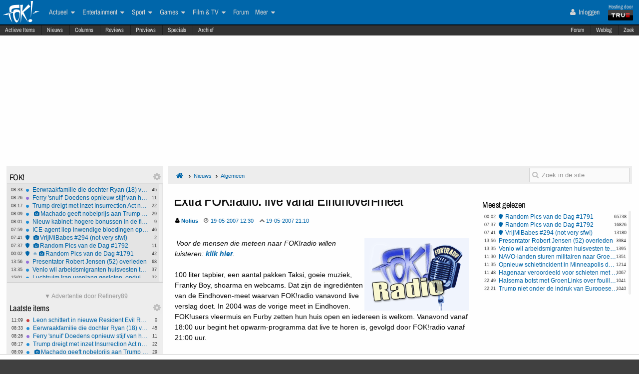

--- FILE ---
content_type: text/html; charset=ISO-8859-15
request_url: https://frontpage.fok.nl/nieuws/210002/1/1/50/extra-fok-radio-live-vanaf-eindhoven-meet.html
body_size: 29172
content:
<!DOCTYPE html>  <!-- http://icomoon.io/app/ -->
<!--[if lt IE 7 ]> <html lang="nl" class="no-js ie6 "> <![endif]-->
<!--[if IE 7 ]>    <html lang="nl" class="no-js ie7 "> <![endif]-->
<!--[if IE 8 ]>    <html lang="nl" class="no-js ie8 "> <![endif]-->
<!--[if IE 9 ]>    <html lang="nl" class="no-js ie9 "> <![endif]-->
<!--[if (gt IE 9)|!(IE)]><!--> <html lang="nl" class="no-js "> <!--<![endif]-->
    <head>
            <meta name="viewport" content="width=device-width, initial-scale=1">
        <meta http-equiv="Content-Type" content="text/html; charset=ISO-8859-15" />
        <link rel="apple-touch-icon" sizes="180x180" href="/apple-touch-icon.png?v=bOR9YmkPQ7">
        <link rel="icon" type="image/png" sizes="32x32" href="/favicon-32x32.png?v=bOR9YmkPQ7">
        <link rel="icon" type="image/png" sizes="16x16" href="/favicon-16x16.png?v=bOR9YmkPQ7">
        <link rel="manifest" href="/site.webmanifest?v=bOR9YmkPQ7">
        <link rel="mask-icon" href="/safari-pinned-tab.svg?v=bOR9YmkPQ7" color="#2f9df9">
        <link rel="shortcut icon" href="/favicon.ico?v=bOR9YmkPQ7">
        <meta name="msapplication-TileColor" content="#75ae00">
        <meta name="msapplication-TileImage" content="/mstile-144x144.png?v=bOR9YmkPQ7">
        <meta name="theme-color" content="#0066aa">
        <title>Extra FOK!radio: live vanaf Eindhoven-meet / Nieuws | FOK.nl</title>

                    <link rel="canonical" href="https://frontpage.fok.nl/nieuws/210002/1/1/50/extra-fok-radio-live-vanaf-eindhoven-meet.html">
                <!-- Open Graph -->
	<meta property="og:title" content="Extra FOK!radio: live vanaf Eindhoven-meet" />
	<meta property="og:type" content="article" />
	<meta property="og:image" content="http://images.fok.nl/upload/fokradionew.gif" />
	<meta property="og:image" content="http://www.actionradio.nl/images/ARbanner_klein.gif" />
	<meta property="og:image" content="http://www.actionradio.nl/images/ico_winamp.gif" />
	<meta property="og:image" content="http://www.actionradio.nl/images/ico_wma.gif" />
	<meta property="og:image" content="http://www.actionradio.nl/images/ico_real.gif" />
	<meta property="og:image" content="http://www.actionradio.nl/images/ico_mac.gif" />
	<meta property="og:image" content="https://fokstatic.nl/upload/12/12/121215_725_blue1dropshadow2.jpg" />
	<meta property="og:image:width" content="250" />
	<meta property="og:image:height" content="250" />
	<meta property="og:url" content="https://frontpage.fok.nl/nieuws/210002/1/1/50/extra-fok-radio-live-vanaf-eindhoven-meet.html" />
	<meta property="og:site_name" content="FOK!" />
	<meta property="fb:admins" content="1022489465" />
	<meta property="og:description" content="Voor de mensen die meteen naar FOK!radio willen luisteren: klik hier.100 liter tapbier, een aantal pakken Taksi, goeie muziek, Franky Boy, shoarma en webcams. Dat zijn de ingredi&euml;nten van de Eindhoven-meet waarvan FOK!radio vanavond live verslag doet. In 2004 was de vorige meet in Eindhoven. FOK!users vleermuis en Furby zetten hun huis open en iedereen is welkom. Vanavond vanaf 18:00 uur begint het opwarm-programma dat live te horen is, gevolgd door FOK!radio vanaf 21:00 uur.Het zal een gezellige bende worden. Mensen die in ieder geval komen stonden drie jaar geleden ook op de gastenlijst: Cynix, Blinky, SunChaser, Yvonne, Iteejer, Harry, Mr_Orange, en vele anderen. Iedereen is verder welkom. Meer informatie is hier te vinden. De uitzending duurt &#039;todat het bier op is&#039;.We gaan in ieder geval met Yvonne praten over haar belevenissen met dochter Brechtje in Turkije. Daarnaast kan ze ook enkele roddels uit de doeken doen. Verder kan iedereen in de uitzending inbreken door even via Skype. naar de studio te bellen. Onze skypenaam is actionradiolive.We bellen ook met Dirkh. Gisteren werd bekend dat hij de nieuwe mod is van het Onzin voor je leven-forum.Er zijn ook webcams waarop alles live te volgen is. Kom ook naar ons irc-kanaal #fokradio om vragen te stellen en mee te praten. Meteen luisteren?Dat kan! FOK!Radio is te horen op het internetstation ActionRadio, waar nu al non-stop muziek te horen is.Hieronder vind je de overige directe luisterlinks:  LQMQHQWinamp48 kbps96 kbps128 kbpsWindows Media Player33 kbps64 kbps128 kbpsRealPlayer48 kbps96 kbps128 kbpsiTunes / Quicktime48 kbps96 kbps128 kbpsTegenwoordig kun je ook luisteren als je een PDA/mobiele telefoon hebt met GPRS verbinding. Ga dan naar de speciale PDA-site.Terug luisteren?Alle uitzendingen van FOK!radio zijn terug te luisteren. Meer hierover kun je hier lezen.Veel luisterplezier!Met dank aan FOKradio voor de submit." />

        <!-- Twitter Cards -->
	<meta property="twitter:card" content="summary_large_image" />
	<meta property="twitter:title" content="Extra FOK!radio: live vanaf Eindhoven-meet" />
	<meta property="twitter:description" content="Voor de mensen die meteen naar FOK!radio willen luisteren: klik hier.100 liter tapbier, een aantal pakken Taksi, goeie muziek, Franky Boy, shoarma en webcams. Dat zijn de ingredi&euml;nten van de Eindhoven-meet waarvan FOK!radio vanavond live verslag doet. In 2004 was de vorige meet in Eindhoven. FOK!users vleermuis en Furby zetten hun huis open en iedereen is welkom. Vanavond vanaf 18:00 uur begint het opwarm-programma dat live te horen is, gevolgd door FOK!radio vanaf 21:00 uur.Het zal een gezellige bende worden. Mensen die in ieder geval komen stonden drie jaar geleden ook op de gastenlijst: Cynix, Blinky, SunChaser, Yvonne, Iteejer, Harry, Mr_Orange, en vele anderen. Iedereen is verder welkom. Meer informatie is hier te vinden. De uitzending duurt &#039;todat het bier op is&#039;.We gaan in ieder geval met Yvonne praten over haar belevenissen met dochter Brechtje in Turkije. Daarnaast kan ze ook enkele roddels uit de doeken doen. Verder kan iedereen in de uitzending inbreken door even via Skype. naar de studio te bellen. Onze skypenaam is actionradiolive.We bellen ook met Dirkh. Gisteren werd bekend dat hij de nieuwe mod is van het Onzin voor je leven-forum.Er zijn ook webcams waarop alles live te volgen is. Kom ook naar ons irc-kanaal #fokradio om vragen te stellen en mee te praten. Meteen luisteren?Dat kan! FOK!Radio is te horen op het internetstation ActionRadio, waar nu al non-stop muziek te horen is.Hieronder vind je de overige directe luisterlinks:  LQMQHQWinamp48 kbps96 kbps128 kbpsWindows Media Player33 kbps64 kbps128 kbpsRealPlayer48 kbps96 kbps128 kbpsiTunes / Quicktime48 kbps96 kbps128 kbpsTegenwoordig kun je ook luisteren als je een PDA/mobiele telefoon hebt met GPRS verbinding. Ga dan naar de speciale PDA-site.Terug luisteren?Alle uitzendingen van FOK!radio zijn terug te luisteren. Meer hierover kun je hier lezen.Veel luisterplezier!Met dank aan FOKradio voor de submit." />
	<meta property="twitter:image" content="http://images.fok.nl/upload/fokradionew.gif" />
	<meta property="twitter:site" content="@foknieuws" />


        <meta name="google-site-verification" content="2BGYU9USFmZTSIQG2fEJ1YLCZXHQcSGPI5P6vcxw4AM" />
        <meta name="description" content="Voor de mensen die meteen naar FOK!radio willen luisteren: klik hier.100 liter tapbier, een aantal pakken Taksi, goeie muziek, Franky Boy, shoarma en webcams. Dat zijn de ingredi&euml;nten van de Eindhoven-meet waarvan FOK!radio vanavond live verslag doet. In 2004 was de vorige meet in Eindhoven. FOK!users vleermuis en Furby zetten hun huis open en iedereen is welkom. Vanavond vanaf 18:00 uur begint het opwarm-programma dat live te horen is, gevolgd door FOK!radio vanaf 21:00 uur.Het zal een gezellige bende worden. Mensen die in ieder geval komen stonden drie jaar geleden ook op de gastenlijst: Cynix, Blinky, SunChaser, Yvonne, Iteejer, Harry, Mr_Orange, en vele anderen. Iedereen is verder welkom. Meer informatie is hier te vinden. De uitzending duurt &#039;todat het bier op is&#039;.We gaan in ieder geval met Yvonne praten over haar belevenissen met dochter Brechtje in Turkije. Daarnaast kan ze ook enkele roddels uit de doeken doen. Verder kan iedereen in de uitzending inbreken door even via Skype. naar de studio te bellen. Onze skypenaam is actionradiolive.We bellen ook met Dirkh. Gisteren werd bekend dat hij de nieuwe mod is van het Onzin voor je leven-forum.Er zijn ook webcams waarop alles live te volgen is. Kom ook naar ons irc-kanaal #fokradio om vragen te stellen en mee te praten. Meteen luisteren?Dat kan! FOK!Radio is te horen op het internetstation ActionRadio, waar nu al non-stop muziek te horen is.Hieronder vind je de overige directe luisterlinks:  LQMQHQWinamp48 kbps96 kbps128 kbpsWindows Media Player33 kbps64 kbps128 kbpsRealPlayer48 kbps96 kbps128 kbpsiTunes / Quicktime48 kbps96 kbps128 kbpsTegenwoordig kun je ook luisteren als je een PDA/mobiele telefoon hebt met GPRS verbinding. Ga dan naar de speciale PDA-site.Terug luisteren?Alle uitzendingen van FOK!radio zijn terug te luisteren. Meer hierover kun je hier lezen.Veel luisterplezier!Met dank aan FOKradio voor de submit.">

		<style>
		html, body, div, span, object, iframe,
		h1, h2, h3, h4, h5, h6, p, blockquote, pre,
		address, cite, code,
		em, img, ins,
		b, i,
		dl, dt, dd, ol, ul, li,
		fieldset, form, label, legend,
		table, caption, tbody, tfoot, thead, tr, th, td,
		article, aside,
		footer, header, hgroup, menu, nav, section, summary,
		time {
			margin:0;
  			padding:0;
			border:0;
			outline:0;
			font-size:100%;
			vertical-align:baseline;
			background:transparent;
			-webkit-box-sizing:border-box;
			-moz-box-sizing:border-box;
			box-sizing:border-box;
		}
		body{
			width:100%;
			overflow-x:hidden;
			margin-top:33px;
			padding-bottom:90px;
		}
		a{ text-decoration:none; }
		article, aside, details, figcaption, figure,
		footer, header, hgroup, menu, nav, section {
    		display:block;
		}
                    .cookieRequired a {
    font-size: 9px;
    color: #6c6f71;
}
.cookieRequired .cookieButton {
    padding: 14px 24px;
    display: block;
    margin: 24px auto;
    font-weight: bold;
    font-size: 20px;
    color:#e4e6e3;
    background-color: #1d7a15;
    border: 1px dotted #0eab0f;
    cursor: pointer;
    text-align:center;
}
.cookieRequired {
	text-align:center;
    padding: 50px 14px;
    background-color: #2c2f31;
    color:#91b7d3;
    font-size: 13px;
    font-weight: bold;
}
.vtitle {
    max-width: 394px;
    width: 349px;
    display: block;
    background-color: #fdfdfe;
    border: 1px solid #2c2f31;
    padding: 4px;
    border-top: 0;
    margin-top: -24px;
}
        		</style>



                    <link rel="stylesheet" href="https://fokstatic.nl/fp/fp2014/css/6c3ab08.css?1.13.100" />
        
                            <script type="text/javascript">var FOK_UBI = {"nsfw":0};</script>            <script async src="https://tags.refinery89.com/v2/foknl.js"></script>
                <!-- Google tag (gtag.js) -->
<script async src="https://www.googletagmanager.com/gtag/js?id=AW-732671669"></script>
<script>
  window.dataLayer = window.dataLayer || [];
  function gtag(){dataLayer.push(arguments);}
  gtag('js', new Date());

  gtag('config', 'AW-732671669');
</script>    </head>

    <body id="body" class="blue" ng-app="fok">
				<div id="menuFiller"></div>
		<div class="subNavMenuHolder"></div>

        <div id="pageWrapper">

				<div class="subNavMenu">
					<span class="floatright">
					    						<a href="http://forum.fok.nl/" target="_blank">Forum</a>
						<a href="/weblog" target="_blank" data-item="weblog">Weblog</a>
											<a href="https://mycroft.fok.nl/" target="_blank" data-item="zoek">Zoek</a>
					</span>
										<a href="/active" data-item="active">Actieve Items</a>
					<a href="/nieuws" data-item="nieuws">Nieuws</a>
					<a href="/column" data-item="columns">Columns</a>
					<a href="/review" data-item="reviews">Reviews</a>
					<a href="/preview" data-item="previews">Previews</a>
					<a href="/special" data-item="specials">Specials</a>
					<a href="/all/archief/2026/01/16" data-item="archief">Archief</a>
				</div>

            <nav id="menuWrapper">
            	<ul id="mobileMegaMenu">
					<a href="#navmenu" id="navMenuLink"><i class="icon-navicon" id="navCallButton"></i></a>

                	<li class="top floatright" id="mobilemenu_user">
													<a href="/user/login"><i class="icon-user"></i> Inloggen</a>&nbsp;
											</li>

					<li id="jGrowl-toggler-mobile" class="top floatright"></li>

					<a href="#utmenu" id="utMenuLink"><i class="icon-navicon" id="trackerCallButton"></i></a>
                    <li><a href="/" class="icon-foklogo"><span class="fokUrl noDisplay">fok.nl</span></a></li>
				</ul>
            <div id="wrapMenu">
                <ul id="megaMenu" class="nativeScroll">
					<li>
                		<a class="trueTop" href="http://www.true.nl" title="Hosting by True" target="_blank"><span class="hostingdoor">Hosting door<br></span><img src="//fokstatic.nl/true60x25.png" class="trueLogoTop" alt="hosted by True"/></a>
					</li>

                	<li class="top floatright" id="megamenu_user">
													<a href="/user/login"><i class="icon-user"></i> Inloggen</a>&nbsp;
											</li>

					<li id="jGrowl-toggler" class="top floatright"></li>

                	                    

                    <li><a href="/" class="icon-foklogo"><span class="fokUrl noDisplay">fok.nl</span></a></li>


                    <li class="top" id="megamenu_actueel"><a href="https://frontpage.fok.nl/actueel">Actueel <i class="icon-caret-down"></i></a><ul class="sub"><li ><a href="https://frontpage.fok.nl/nederland">Nederland</a></li><li ><a href="https://frontpage.fok.nl/internationaal">Internationaal</a></li><li ><a href="https://frontpage.fok.nl/economie">Economie</a></li><li ><a href="https://frontpage.fok.nl/politiek">Politiek</a></li><li ><a href="https://frontpage.fok.nl/digital-games">Tech</a></li><li ><a href="https://frontpage.fok.nl/showbiz">Showbiz en Gossip</a></li><li ><a href="https://frontpage.fok.nl/opmerkelijk">Opmerkelijk</a></li></ul></li><li class="top" id="megamenu_entertainment"><a href="https://frontpage.fok.nl/entertainment">Entertainment <i class="icon-caret-down"></i></a><ul class="sub"><li ><a href="https://frontpage.fok.nl/showbiz">Showbiz en Gossip</a></li><li ><a href="https://frontpage.fok.nl/muziek">Muziek</a></li><li ><a href="https://frontpage.fok.nl/bioscoop-film">Film</a></li><li ><a href="https://frontpage.fok.nl/televisie">Televisie</a></li><li ><a href="https://frontpage.fok.nl/media-cultuur">Media &amp; Cultuur</a></li><li ><a href="https://frontpage.fok.nl/bioscoopagenda">Bioscoopagenda</a></li></ul></li><li class="top" id="megamenu_sport"><a href="https://frontpage.fok.nl/sport">Sport <i class="icon-caret-down"></i></a><ul class="sub"><li ><a href="https://frontpage.fok.nl/voetbal">Voetbal</a></li><li ><a href="https://frontpage.fok.nl/formule1">Formule 1</a></li><li ><a href="https://frontpage.fok.nl/autosport">Autosport</a></li><li ><a href="https://frontpage.fok.nl/tennis">Tennis</a></li><li ><a href="https://frontpage.fok.nl/wielrennen">Wielrennen</a></li><li ><a href="https://frontpage.fok.nl/schaatsen">Schaatsen</a></li><li ><a href="https://frontpage.fok.nl/wintersporten">Wintersporten</a></li><li ><a>Managerspelen <i class="icon-caret-down"></i></a><ul class="sub"><li ><a href="https://managers.fok.nl/voetbal/2025-2026">Voetbalmanager</a></li><li ><a href="http://managers.fok.nl/f1/f1-2025">Formule 1-manager</a></li></ul></li></ul></li><li class="top" id="megamenu_games"><a href="https://frontpage.fok.nl/games">Games <i class="icon-caret-down"></i></a><ul class="sub"><li ><a href="https://frontpage.fok.nl/pc">PC</a></li><li ><a href="https://frontpage.fok.nl/playstation-4">Playstation 4</a></li><li ><a href="https://frontpage.fok.nl/xbox-one">Xbox One</a></li><li ><a href="https://frontpage.fok.nl/nintendo-switch">Nintendo Switch</a></li><li ><a href="https://frontpage.fok.nl/xbox-series-x">Xbox Series X|S</a></li><li ><a href="https://frontpage.fok.nl/playstation-5">PlayStation 5</a></li></ul></li><li class="top" id="megamenu_filmtv"><a href="https://frontpage.fok.nl/film">Film &amp; TV <i class="icon-caret-down"></i></a><ul class="sub"><li ><a href="https://frontpage.fok.nl/bioscoop-film">Film</a></li><li ><a href="https://frontpage.fok.nl/televisie">Televisie</a></li><li ><a href="https://frontpage.fok.nl/trailers">Trailers en Videos</a></li><li ><a href="https://frontpage.fok.nl/bioscoopagenda">Bioscoopagenda</a></li></ul></li><li class="top" id="megamenu_forum"><a href="http://forum.fok.nl">Forum</a></li><li class="top" id="megamenu_meer"><a>Meer <i class="icon-caret-down"></i></a><ul class="sub"><li ><a href="https://frontpage.fok.nl/weblog">Weblog</a></li><li ><a href="http://fotoboek.fok.nl">Fotoboek</a></li><li ><a href="https://frontpage.fok.nl/prijsvraag">Prijsvragen</a></li><li ><a href="https://frontpage.fok.nl/report">Contact</a></li><li ><a href="https://frontpage.fok.nl/page/124628/1/1/100/contactgegevens.html">Colofon</a></li><li ><a href="http://forum.fok.nl/fb">Feedback</a></li><li ><a href="https://frontpage.fok.nl/submit/form">Tip de redactie</a></li></ul></li>                </ul>
			</div>
            </nav>

            
              <div style="min-height:250px;" class="r89-desktop-billboard-atf"></div>
      
			<div id="trackerSidebarWrapper">
            	<div id="trackerSidebar" class="nativeScroll">
                	<div class="trackerHeader hasHidden">
    FOK!    <div class="gears hidden floatright">
                                	<i class="icon-gear trackerSettings toggle" data-target="#trackerSettings_sticky"></i>

    </div>
   	<div id="trackerSettings_sticky" class="popupSettings noDisplay">
		<div class="h4">FOK!</div>
		<div class="error noDisplay"></div>
		<div class="smallFont settingsMain">
					<input type="checkbox" data-scroll="1" checked="checked"  name="scroll_sticky" id="scroll_sticky" value="1"/><label for="scroll_sticky">Scrollbar gebruiken</label>
				<br />
			<input type="text" data-tracker="sticky" class="utSlider" data-slider-snap="true" data-slider="true" data-slider-range="8,21" data-slider-step="1" value="12"/>
			<br /><button onclick="setTracker('sticky')" class="button">opslaan</button>
		</div>
	 		</div>
</div>

<div data-min="8" data-std="12" data-max="21" data-cur="12"
		class="tracker normaltracker scrollbar-outer hasHidden tracker_sticky"
			>
    <ul>
        <li class="" data-categories="actueel" data-contenttype="nieuws"><a class="ut_icon icon-nieuws" href="https://frontpage.fok.nl/nieuws/888224/1/1/50/eerwraakfamilie-die-dochter-ryan-18-vermoordde-gaat-in-hoger-beroep.html" title="Eerwraakfamilie die dochter Ryan (18) vermoordde gaat in hoger beroep (975 views)"><span class="comments">45</span><span class="time">08:33</span>Eerwraakfamilie die dochter Ryan (18) vermoordde gaat in hoger beroep</a></li><li class="" data-categories="actueel entertainment" data-contenttype="nieuws"><a class="ut_icon icon-nieuws" href="https://frontpage.fok.nl/nieuws/888223/1/1/50/ferry-snuif-doedens-opnieuw-stijf-van-harddrugs-achter-het-stuur.html" title="Ferry &#039;snuif&#039; Doedens opnieuw stijf van harddrugs achter het stuur (803 views)"><span class="comments">11</span><span class="time">08:26</span>Ferry &#039;snuif&#039; Doedens opnieuw stijf van harddrugs achter het stuur</a></li><li class="" data-categories="actueel" data-contenttype="nieuws"><a class="ut_icon icon-nieuws" href="https://frontpage.fok.nl/nieuws/888222/1/1/50/trump-dreigt-met-inzet-insurrection-act-na-aanvallen-op-ice-in-minneapolis.html" title="Trump dreigt met inzet Insurrection Act na aanvallen op ICE in Minneapolis (713 views)"><span class="comments">22</span><span class="time">08:17</span>Trump dreigt met inzet Insurrection Act na aanvallen op ICE in Minneapolis</a></li><li class="" data-categories="actueel" data-contenttype="nieuws"><a class="ut_icon icon-nieuws" href="https://frontpage.fok.nl/nieuws/888221/1/1/50/machado-geeft-nobelprijs-aan-trump-als-blijk-van-waardering.html" title="Machado geeft nobelprijs aan Trump als blijk van waardering (441 views)"><span class="comments">29</span><span class="time">08:09</span><i class="icon-camera"></i>Machado geeft nobelprijs aan Trump als blijk van waardering</a></li><li class="" data-categories="actueel" data-contenttype="nieuws"><a class="ut_icon icon-nieuws" href="https://frontpage.fok.nl/nieuws/888220/1/1/50/nieuw-kabinet-hogere-bonussen-in-de-financiele-sector.html" title="Nieuw kabinet: hogere bonussen in de financiële sector (488 views)"><span class="comments">9</span><span class="time">08:01</span>Nieuw kabinet: hogere bonussen in de financiële sector</a></li><li class="" data-categories="actueel" data-contenttype="nieuws"><a class="ut_icon icon-nieuws" href="https://frontpage.fok.nl/nieuws/888219/1/1/50/ice-agent-liep-inwendige-bloedingen-op-bij-aanrijding-door-renee-good.html" title="ICE-agent liep inwendige bloedingen op bij aanrijding door Renee Good (748 views)"><span class="comments">46</span><span class="time">07:59</span>ICE-agent liep inwendige bloedingen op bij aanrijding door Renee Good</a></li><li class="" data-categories="actueel" data-contenttype="special"><a class="ut_icon icon-special" href="https://frontpage.fok.nl/special/888218/1/1/50/VrijMiBabes-294-not-very-sfw-" title="Special: VrijMiBabes #294 (not very sfw!) (13185 views)"><span class="comments">2</span><span class="time">07:41</span><i class="icon-camera"></i>VrijMiBabes #294 (not very sfw!)</a></li><li class="" data-categories="actueel" data-contenttype="special"><a class="ut_icon icon-special" href="https://frontpage.fok.nl/special/888217/1/1/50/Random-Pics-van-de-Dag-1792" title="Special: Random Pics van de Dag #1792 (16827 views)"><span class="comments">11</span><span class="time">07:37</span><i class="icon-camera"></i>Random Pics van de Dag #1792</a></li><li class="" data-categories="actueel" data-contenttype="special"><a class="ut_icon icon-special" href="https://frontpage.fok.nl/special/888195/1/1/50/random-pics-van-de-dag-1791.html" title="Special: Random Pics van de Dag #1791 (65740 views)"><span class="comments">42</span><span class="time">00:02</span><i class="icon-angle-double-up"></i><i class="icon-camera"></i>Random Pics van de Dag #1791</a></li><li class="" data-categories="actueel entertainment" data-contenttype="nieuws"><a class="ut_icon icon-nieuws" href="https://frontpage.fok.nl/nieuws/888206/1/1/50/presentator-robert-jensen-52-overleden.html" title="Presentator Robert Jensen (52) overleden (3984 views)"><span class="comments">68</span><span class="time">13:56</span>Presentator Robert Jensen (52) overleden</a></li><li class="" data-categories="actueel" data-contenttype="nieuws"><a class="ut_icon icon-nieuws" href="https://frontpage.fok.nl/nieuws/888205/1/1/50/venlo-wil-arbeidsmigranten-huisvesten-tegen-eigen-regels-in.html" title="Venlo wil arbeidsmigranten huisvesten tegen eigen regels in (1395 views)"><span class="comments">37</span><span class="time">13:35</span>Venlo wil arbeidsmigranten huisvesten tegen eigen regels in</a></li><li class="" data-categories="actueel" data-contenttype="nieuws"><a class="ut_icon icon-nieuws" href="https://frontpage.fok.nl/nieuws/888197/1/1/50/luchtruim-iran-urenlang-gesloten-onduidelijk-waarom.html" title="Luchtruim Iran urenlang gesloten, onduidelijk waarom (844 views)"><span class="comments">22</span><span class="time">15/01</span>Luchtruim Iran urenlang gesloten, onduidelijk waarom</a></li><li class="" data-categories="actueel" data-contenttype="nieuws"><a class="ut_icon icon-nieuws" href="https://frontpage.fok.nl/nieuws/888194/1/1/50/vs-pauzeert-immigrantenvisa-uit-75-landen.html" title="VS pauzeert immigrantenvisa uit 75 landen  (1487 views)"><span class="comments">49</span><span class="time">15/01</span>VS pauzeert immigrantenvisa uit 75 landen</a></li><li class="" data-categories="actueel" data-contenttype="special"><a class="ut_icon icon-special" href="https://frontpage.fok.nl/special/888175/1/1/50/random-pics-van-de-dag-1790.html" title="Special: Random Pics van de Dag #1790 (68872 views)"><span class="comments">69</span><span class="time">15/01</span><i class="icon-angle-double-up"></i><i class="icon-camera"></i>Random Pics van de Dag #1790</a></li><li class="" data-categories="actueel entertainment" data-contenttype="nieuws"><a class="ut_icon icon-nieuws" href="https://frontpage.fok.nl/nieuws/888192/1/1/50/arnhemse-chef-wint-nk-lekkerste-burger-2026.html" title="Arnhemse chef wint NK Lekkerste Burger 2026 (1202 views)"><span class="comments">29</span><span class="time">14/01</span><i class="icon-camera"></i>Arnhemse chef wint NK Lekkerste Burger 2026</a></li><li class="" data-categories="actueel games" data-contenttype="nieuws"><a class="ut_icon icon-nieuws" href="https://frontpage.fok.nl/nieuws/888190/1/1/50/epic-games-moet-boete-betalen-manipuleerde-kinderen-tot-aankopen.html" title="Epic Games moet boete betalen: manipuleerde kinderen tot aankopen (1236 views)"><span class="comments">23</span><span class="time">14/01</span>Epic Games moet boete betalen: manipuleerde kinderen tot aankopen</a></li><li class="" data-categories="actueel" data-contenttype="nieuws"><a class="ut_icon icon-nieuws" href="https://frontpage.fok.nl/nieuws/888188/1/1/50/acm-onderzoekt-warmteleveranciers-om-mogelijk-te-hoge-winsten.html" title="ACM onderzoekt warmteleveranciers om mogelijk te hoge winsten (1285 views)"><span class="comments">28</span><span class="time">14/01</span>ACM onderzoekt warmteleveranciers om mogelijk te hoge winsten</a></li><li class="" data-categories="actueel" data-contenttype="nieuws"><a class="ut_icon icon-nieuws" href="https://frontpage.fok.nl/nieuws/888182/1/1/50/airbnb-verhuurder-mag-eigen-huis-niet-meer-in-van-rechter.html" title="Airbnb verhuurder mag eigen huis niet meer in van rechter (2459 views)"><span class="comments">74</span><span class="time">14/01</span>Airbnb verhuurder mag eigen huis niet meer in van rechter</a></li><li class="" data-categories="actueel" data-contenttype="weblog"><a class="ut_icon icon-weblog" href="https://frontpage.fok.nl/weblog/888181/1/1/50/agent-toont-aan-waarom-agenten-vs-snel-hun-wapens-trekken.html" title="Weblog: Agent toont aan waarom agenten VS snel hun wapens trekken (3293 views)"><span class="comments">61</span><span class="time">14/01</span><i class="icon-video-camera"></i>Agent toont aan waarom agenten VS snel hun wapens trekken</a></li><li class="" data-categories="actueel sport" data-contenttype="nieuws"><a class="ut_icon icon-nieuws" href="https://frontpage.fok.nl/nieuws/888180/1/1/50/hooggerechtshof-lijkt-transgender-sporters-te-gaan-weren-uit-vrouwen-en-meisjesteams.html" title="Hooggerechtshof lijkt transgender sporters te gaan weren uit vrouwen- en meisjesteams (1548 views)"><span class="comments">35</span><span class="time">14/01</span>Hooggerechtshof lijkt transgender sporters te gaan weren uit vrouwen- en meisjesteams</a></li><li class="" data-categories="actueel" data-contenttype="nieuws"><a class="ut_icon icon-nieuws" href="https://frontpage.fok.nl/nieuws/888179/1/1/50/musk-biedt-iraniers-gratis-starlink-terwijl-regime-internet-blokkert.html" title="Musk biedt Iraniërs gratis Starlink terwijl regime internet blokkert (1277 views)"><span class="comments">27</span><span class="time">14/01</span>Musk biedt Iraniërs gratis Starlink terwijl regime internet blokkert</a></li>    </ul>
</div>
<div class="trackerHeader hasHidden">
    Laatste items    <div class="gears hidden floatright">
                                	<i class="icon-gear trackerSettings toggle" data-target="#trackerSettings_laatste_items"></i>

    </div>
   	<div id="trackerSettings_laatste_items" class="popupSettings noDisplay">
		<div class="h4">Laatste items</div>
		<div class="error noDisplay"></div>
		<div class="smallFont settingsMain">
				<div class="customTrackerCats">
			<div class="ut_catSelectTitle">Toon berichten uit deze thema's</div>
			<div class="two-columns">
				<input type="checkbox" id="c_act" name="c_actueel" value="1"
					 checked="checked"				/><label for="c_act">Actueel</label><br />
				<input type="checkbox" id="c_ent" name="c_entertainment" value="1"
					 checked="checked"				/><label for="c_ent">Entertainment</label><br />
				<input type="checkbox" id="c_spo" name="c_sport" value="1"
					 checked="checked"				/><label for="c_spo">Sport</label><br />
				<input type="checkbox" id="c_fil" name="c_film" value="1"
					 checked="checked"				/><label for="c_fil">Film &amp; Tv</label><br />
				<input type="checkbox" id="c_gam" name="c_games" value="1"
					 checked="checked"				/><label for="c_gam">Games</label><br />
			</div>
		</div>
		<div class="customTrackerTypes">
			<div class="ut_catSelectTitle">Toon berichten van deze types</div>
			<div class="two-columns">
				<input type="checkbox" id="t_web" name="t_weblog" value="1"
					 checked="checked"				/><label for="t_web">Weblog</label><br />
				<input type="checkbox" id="t_col" name="t_column" value="1"
					 checked="checked"				/><label for="t_col">Column</label><br />
				<input type="checkbox" id="t_pre" name="t_preview" value="1"
					 checked="checked"				/><label for="t_pre">(P)review</label><br />
				<input type="checkbox" id="t_spe" name="t_special" value="1"
					 checked="checked"				/><label for="t_spe">Special</label><br />
				<input type="checkbox" id="t_pol" name="t_poll" value="1"
					 checked="checked"				/><label for="t_pol">Poll</label><br />

			</div>
		</div>
					<input type="checkbox" data-scroll="1" checked="checked"  name="scroll_laatste_items" id="scroll_laatste_items" value="1"/><label for="scroll_laatste_items">Scrollbar gebruiken</label>
				<br />
			<input type="text" data-tracker="laatste_items" class="utSlider" data-slider-snap="true" data-slider="true" data-slider-range="5,50" data-slider-step="1" value="21"/>
			<br /><button onclick="setTracker('laatste_items')" class="button">opslaan</button>
		</div>
	 		</div>
</div>

<div data-min="5" data-std="21" data-max="50" data-cur="21"
		class="tracker bigtracker scrollbar-outer hasHidden tracker_laatste_items"
			>
    <ul>
        <li class="" data-categories="games" data-contenttype="nieuws"><a class="ut_icon icon-nieuws" href="https://frontpage.fok.nl/nieuws/888226/1/1/50/leon-schittert-in-nieuwe-resident-evil-requiem-gameplay.html" title="Leon schittert in nieuwe Resident Evil Requiem gameplay (0 views)"><span class="comments">0</span><span class="time">11:09</span>Leon schittert in nieuwe Resident Evil Requiem gameplay</a></li><li class="" data-categories="actueel" data-contenttype="nieuws"><a class="ut_icon icon-nieuws" href="https://frontpage.fok.nl/nieuws/888224/1/1/50/eerwraakfamilie-die-dochter-ryan-18-vermoordde-gaat-in-hoger-beroep.html" title="Eerwraakfamilie die dochter Ryan (18) vermoordde gaat in hoger beroep (975 views)"><span class="comments">45</span><span class="time">08:33</span>Eerwraakfamilie die dochter Ryan (18) vermoordde gaat in hoger beroep</a></li><li class="" data-categories="actueel entertainment" data-contenttype="nieuws"><a class="ut_icon icon-nieuws" href="https://frontpage.fok.nl/nieuws/888223/1/1/50/ferry-snuif-doedens-opnieuw-stijf-van-harddrugs-achter-het-stuur.html" title="Ferry &#039;snuif&#039; Doedens opnieuw stijf van harddrugs achter het stuur (803 views)"><span class="comments">11</span><span class="time">08:26</span>Ferry &#039;snuif&#039; Doedens opnieuw stijf van harddrugs achter het stuur</a></li><li class="" data-categories="actueel" data-contenttype="nieuws"><a class="ut_icon icon-nieuws" href="https://frontpage.fok.nl/nieuws/888222/1/1/50/trump-dreigt-met-inzet-insurrection-act-na-aanvallen-op-ice-in-minneapolis.html" title="Trump dreigt met inzet Insurrection Act na aanvallen op ICE in Minneapolis (713 views)"><span class="comments">22</span><span class="time">08:17</span>Trump dreigt met inzet Insurrection Act na aanvallen op ICE in Minneapolis</a></li><li class="" data-categories="actueel" data-contenttype="nieuws"><a class="ut_icon icon-nieuws" href="https://frontpage.fok.nl/nieuws/888221/1/1/50/machado-geeft-nobelprijs-aan-trump-als-blijk-van-waardering.html" title="Machado geeft nobelprijs aan Trump als blijk van waardering (441 views)"><span class="comments">29</span><span class="time">08:09</span><i class="icon-camera"></i>Machado geeft nobelprijs aan Trump als blijk van waardering</a></li><li class="" data-categories="actueel" data-contenttype="nieuws"><a class="ut_icon icon-nieuws" href="https://frontpage.fok.nl/nieuws/888220/1/1/50/nieuw-kabinet-hogere-bonussen-in-de-financiele-sector.html" title="Nieuw kabinet: hogere bonussen in de financiële sector (488 views)"><span class="comments">9</span><span class="time">08:01</span>Nieuw kabinet: hogere bonussen in de financiële sector</a></li><li class="" data-categories="actueel" data-contenttype="nieuws"><a class="ut_icon icon-nieuws" href="https://frontpage.fok.nl/nieuws/888219/1/1/50/ice-agent-liep-inwendige-bloedingen-op-bij-aanrijding-door-renee-good.html" title="ICE-agent liep inwendige bloedingen op bij aanrijding door Renee Good (748 views)"><span class="comments">46</span><span class="time">07:59</span>ICE-agent liep inwendige bloedingen op bij aanrijding door Renee Good</a></li><li class="" data-categories="actueel" data-contenttype="special"><a class="ut_icon icon-special" href="https://frontpage.fok.nl/special/888218/1/1/50/VrijMiBabes-294-not-very-sfw-" title="Special: VrijMiBabes #294 (not very sfw!) (13186 views)"><span class="comments">2</span><span class="time">07:41</span><i class="icon-camera"></i>VrijMiBabes #294 (not very sfw!)</a></li><li class="" data-categories="actueel" data-contenttype="special"><a class="ut_icon icon-special" href="https://frontpage.fok.nl/special/888217/1/1/50/Random-Pics-van-de-Dag-1792" title="Special: Random Pics van de Dag #1792 (16827 views)"><span class="comments">11</span><span class="time">07:37</span><i class="icon-camera"></i>Random Pics van de Dag #1792</a></li><li class="" data-categories="film entertainment" data-contenttype="nieuws"><a class="ut_icon icon-nieuws" href="https://frontpage.fok.nl/nieuws/888189/1/1/50/trailers-kijken-de-bioscoopreleases-van-week-3.html" title="Trailers kijken: de bioscoopreleases van week 3 (492 views)"><span class="comments">1</span><span class="time">07:30</span><i class="icon-angle-double-up"></i><i class="icon-video-camera"></i>Trailers kijken: de bioscoopreleases van week 3</a></li><li class="" data-categories="actueel" data-contenttype="special"><a class="ut_icon icon-special" href="https://frontpage.fok.nl/special/888195/1/1/50/random-pics-van-de-dag-1791.html" title="Special: Random Pics van de Dag #1791 (65740 views)"><span class="comments">42</span><span class="time">00:02</span><i class="icon-angle-double-up"></i><i class="icon-camera"></i>Random Pics van de Dag #1791</a></li><li class="" data-categories="actueel" data-contenttype="nieuws"><a class="ut_icon icon-nieuws" href="https://frontpage.fok.nl/nieuws/888216/1/1/50/belastingdienst-let-op-valse-mails-over-cryptobezit.html" title="Belastingdienst: let op valse mails over cryptobezit!  (708 views)"><span class="comments">6</span><span class="time">22:54</span>Belastingdienst: let op valse mails over cryptobezit!</a></li><li class="" data-categories="actueel" data-contenttype="nieuws"><a class="ut_icon icon-nieuws" href="https://frontpage.fok.nl/nieuws/888215/1/1/50/halsema-botst-met-groenlinks-over-fouilleren-tijdens-oud-en-nieuw.html" title="Halsema botst met GroenLinks over fouilleren tijdens oud en nieuw (1041 views)"><span class="comments">21</span><span class="time">22:49</span>Halsema botst met GroenLinks over fouilleren tijdens oud en nieuw</a></li><li class="" data-categories="actueel" data-contenttype="nieuws"><a class="ut_icon icon-nieuws" href="https://frontpage.fok.nl/nieuws/888214/1/1/50/ruim-10-jaar-cel-voor-doodslag-dakloze-man-in-amsterdam.html" title="Ruim 10 jaar cel voor doodslag dakloze man in Amsterdam (554 views)"><span class="comments">2</span><span class="time">22:45</span>Ruim 10 jaar cel voor doodslag dakloze man in Amsterdam</a></li><li class="" data-categories="actueel" data-contenttype="nieuws"><a class="ut_icon icon-nieuws" href="https://frontpage.fok.nl/nieuws/888213/1/1/50/poetin-ontvangt-europese-ambassadeurs-met-tegenzin.html" title="Poetin ontvangt Europese ambassadeurs met tegenzin (899 views)"><span class="comments">6</span><span class="time">22:38</span>Poetin ontvangt Europese ambassadeurs met tegenzin</a></li><li class="" data-categories="actueel" data-contenttype="nieuws"><a class="ut_icon icon-nieuws" href="https://frontpage.fok.nl/nieuws/888212/1/1/50/vier-gewonden-na-gigantische-explosie-in-utrecht.html" title="Vier gewonden na &quot;gigantische explosie&quot; in Utrecht (634 views)"><span class="comments">9</span><span class="time">22:30</span>Vier gewonden na &quot;gigantische explosie&quot; in Utrecht</a></li><li class="" data-categories="actueel" data-contenttype="nieuws"><a class="ut_icon icon-nieuws" href="https://frontpage.fok.nl/nieuws/888211/1/1/50/ngo-iran-zendt-valse-bekentenissen-van-demonstranten-uit.html" title="NGO: Iran zendt valse bekentenissen van demonstranten uit (485 views)"><span class="comments">4</span><span class="time">22:25</span>NGO: Iran zendt valse bekentenissen van demonstranten uit</a></li><li class="" data-categories="actueel" data-contenttype="nieuws"><a class="ut_icon icon-nieuws" href="https://frontpage.fok.nl/nieuws/888210/1/1/50/trump-niet-onder-de-indruk-van-europese-soldaten-in-groenland.html" title="Trump niet onder de indruk van Europese soldaten in Groenland (1040 views)"><span class="comments">22</span><span class="time">22:21</span>Trump niet onder de indruk van Europese soldaten in Groenland</a></li><li class="" data-categories="actueel" data-contenttype="nieuws"><a class="ut_icon icon-nieuws" href="https://frontpage.fok.nl/nieuws/888209/1/1/50/australie-4-7-miljoen-socialemedia-accounts-van-kinderen-en-tieners-verwijderd.html" title="Australië: 4,7 miljoen socialemedia-accounts van kinderen en tieners verwijderd (439 views)"><span class="comments">9</span><span class="time">22:16</span>Australië: 4,7 miljoen socialemedia-accounts van kinderen en tieners verwijderd</a></li><li class="" data-categories="actueel" data-contenttype="nieuws"><a class="ut_icon icon-nieuws" href="https://frontpage.fok.nl/nieuws/888208/1/1/50/turkije-verzet-zich-tegen-amerikaanse-militaire-inmenging-iran.html" title="Turkije verzet zich tegen Amerikaanse militaire inmenging Iran  (666 views)"><span class="comments">10</span><span class="time">22:14</span>Turkije verzet zich tegen Amerikaanse militaire inmenging Iran</a></li><li class="" data-categories="actueel" data-contenttype="nieuws"><a class="ut_icon icon-nieuws" href="https://frontpage.fok.nl/nieuws/888207/1/1/50/palestijnse-overgangsregering-komt-bijeen-in-cairo.html" title="Palestijnse overgangsregering komt bijeen in Caïro (228 views)"><span class="comments">1</span><span class="time">22:11</span>Palestijnse overgangsregering komt bijeen in Caïro</a></li><li class="" data-categories="actueel entertainment" data-contenttype="nieuws"><a class="ut_icon icon-nieuws" href="https://frontpage.fok.nl/nieuws/888206/1/1/50/presentator-robert-jensen-52-overleden.html" title="Presentator Robert Jensen (52) overleden (3984 views)"><span class="comments">68</span><span class="time">13:56</span>Presentator Robert Jensen (52) overleden</a></li><li class="" data-categories="actueel" data-contenttype="nieuws"><a class="ut_icon icon-nieuws" href="https://frontpage.fok.nl/nieuws/888205/1/1/50/venlo-wil-arbeidsmigranten-huisvesten-tegen-eigen-regels-in.html" title="Venlo wil arbeidsmigranten huisvesten tegen eigen regels in (1395 views)"><span class="comments">37</span><span class="time">13:35</span>Venlo wil arbeidsmigranten huisvesten tegen eigen regels in</a></li><li class="" data-categories="actueel" data-contenttype="nieuws"><a class="ut_icon icon-nieuws" href="https://frontpage.fok.nl/nieuws/888204/1/1/50/boete-voor-oneerlijke-handelspraktijken-in-fortnite-terecht-opgelegd.html" title="Boete voor oneerlijke handelspraktijken in Fortnite terecht opgelegd (880 views)"><span class="comments">14</span><span class="time">11:52</span>Boete voor oneerlijke handelspraktijken in Fortnite terecht opgelegd</a></li><li class="" data-categories="actueel" data-contenttype="nieuws"><a class="ut_icon icon-nieuws" href="https://frontpage.fok.nl/nieuws/888203/1/1/50/hagenaar-veroordeeld-voor-schieten-met-vuurwerk-op-agenten.html" title="Hagenaar veroordeeld voor schieten met vuurwerk op agenten (1067 views)"><span class="comments">21</span><span class="time">11:48</span>Hagenaar veroordeeld voor schieten met vuurwerk op agenten</a></li><li class="" data-categories="sport" data-contenttype="nieuws"><a class="ut_icon icon-nieuws" href="https://frontpage.fok.nl/nieuws/888202/1/1/50/marokko-fans-uitzinnig-na-bereiken-finale-afrika-cup-het-is-nu-echt-onze-tijd.html" title="Marokko-fans uitzinnig na bereiken finale Afrika Cup: &quot;Het is nu echt onze tijd&quot; (955 views)"><span class="comments">40</span><span class="time">11:45</span>Marokko-fans uitzinnig na bereiken finale Afrika Cup: &quot;Het is nu echt onze tijd&quot;</a></li><li class="" data-categories="actueel" data-contenttype="nieuws"><a class="ut_icon icon-nieuws" href="https://frontpage.fok.nl/nieuws/888201/1/1/50/vijf-jaar-cel-in-na-aanval-op-tesla-autodealer-vs.html" title="Vijf jaar cel in na aanval op Tesla-autodealer VS (743 views)"><span class="comments">23</span><span class="time">11:42</span>Vijf jaar cel in na aanval op Tesla-autodealer VS</a></li><li class="" data-categories="actueel" data-contenttype="nieuws"><a class="ut_icon icon-nieuws" href="https://frontpage.fok.nl/nieuws/888200/1/1/50/opnieuw-schietincident-in-minneapolis-door-ice-agenten-man-gewond.html" title="Opnieuw schietincident in Minneapolis door ICE-agenten, man gewond  (1214 views)"><span class="comments">65</span><span class="time">11:35</span>Opnieuw schietincident in Minneapolis door ICE-agenten, man gewond</a></li><li class="" data-categories="actueel" data-contenttype="nieuws"><a class="ut_icon icon-nieuws" href="https://frontpage.fok.nl/nieuws/888199/1/1/50/navo-landen-sturen-militairen-naar-groenland.html" title="NAVO-landen sturen militairen naar Groenland (1351 views)"><span class="comments">48</span><span class="time">11:30</span>NAVO-landen sturen militairen naar Groenland</a></li><li class="" data-categories="actueel sport" data-contenttype="nieuws"><a class="ut_icon icon-nieuws" href="https://frontpage.fok.nl/nieuws/888198/1/1/50/ajax-betaalt-fans-terug-na-6-0-vernedering-en-eist-reactie-tegen-go-ahead.html" title="Ajax betaalt fans terug na 6-0 vernedering en eist reactie tegen Go Ahead (1473 views)"><span class="comments">34</span><span class="time">15/01</span>Ajax betaalt fans terug na 6-0 vernedering en eist reactie tegen Go Ahead</a></li><li class="" data-categories="actueel" data-contenttype="nieuws"><a class="ut_icon icon-nieuws" href="https://frontpage.fok.nl/nieuws/888197/1/1/50/luchtruim-iran-urenlang-gesloten-onduidelijk-waarom.html" title="Luchtruim Iran urenlang gesloten, onduidelijk waarom (844 views)"><span class="comments">22</span><span class="time">15/01</span>Luchtruim Iran urenlang gesloten, onduidelijk waarom</a></li><li class="" data-categories="actueel" data-contenttype="nieuws"><a class="ut_icon icon-nieuws" href="https://frontpage.fok.nl/nieuws/888196/1/1/50/fok-s-weerbericht-met-stephan5-100.html" title="FOK&#039;s weerbericht met Stephan5: 100? (261 views)"><span class="comments">4</span><span class="time">15/01</span>FOK&#039;s weerbericht met Stephan5: 100?</a></li><li class="" data-categories="actueel" data-contenttype="nieuws"><a class="ut_icon icon-nieuws" href="https://frontpage.fok.nl/nieuws/888194/1/1/50/vs-pauzeert-immigrantenvisa-uit-75-landen.html" title="VS pauzeert immigrantenvisa uit 75 landen  (1487 views)"><span class="comments">49</span><span class="time">15/01</span>VS pauzeert immigrantenvisa uit 75 landen</a></li><li class="" data-categories="actueel" data-contenttype="column"><a class="ut_icon icon-column" href="https://frontpage.fok.nl/column/886724/1/1/50/acht-andalusische-anekdotes-8-slot.html" title="Column: Acht Andalusische anekdotes (8) (Slot) (678 views)"><span class="comments">7</span><span class="time">15/01</span>Acht Andalusische anekdotes (8) (Slot)</a></li><li class="" data-categories="actueel" data-contenttype="special"><a class="ut_icon icon-special" href="https://frontpage.fok.nl/special/888175/1/1/50/random-pics-van-de-dag-1790.html" title="Special: Random Pics van de Dag #1790 (68872 views)"><span class="comments">69</span><span class="time">15/01</span><i class="icon-angle-double-up"></i><i class="icon-camera"></i>Random Pics van de Dag #1790</a></li><li class="" data-categories="games" data-contenttype="nieuws"><a class="ut_icon icon-nieuws" href="https://frontpage.fok.nl/nieuws/888193/1/1/50/power-unlimited-verkocht-gaat-door-onder-andere-naam.html" title="Power Unlimited verkocht, gaat door onder andere naam (2145 views)"><span class="comments">36</span><span class="time">14/01</span>Power Unlimited verkocht, gaat door onder andere naam</a></li><li class="" data-categories="actueel entertainment" data-contenttype="nieuws"><a class="ut_icon icon-nieuws" href="https://frontpage.fok.nl/nieuws/888192/1/1/50/arnhemse-chef-wint-nk-lekkerste-burger-2026.html" title="Arnhemse chef wint NK Lekkerste Burger 2026 (1202 views)"><span class="comments">29</span><span class="time">14/01</span><i class="icon-camera"></i>Arnhemse chef wint NK Lekkerste Burger 2026</a></li><li class="" data-categories="film entertainment" data-contenttype="nieuws"><a class="ut_icon icon-nieuws" href="https://frontpage.fok.nl/nieuws/888191/1/1/50/the-mummy-probeert-het-nog-een-keer-in-een-nieuwe-trailer.html" title="The Mummy probeert het nog een keer in een nieuwe trailer (1527 views)"><span class="comments">18</span><span class="time">14/01</span><i class="icon-video-camera"></i>The Mummy probeert het nog een keer in een nieuwe trailer</a></li><li class="" data-categories="actueel games" data-contenttype="nieuws"><a class="ut_icon icon-nieuws" href="https://frontpage.fok.nl/nieuws/888190/1/1/50/epic-games-moet-boete-betalen-manipuleerde-kinderen-tot-aankopen.html" title="Epic Games moet boete betalen: manipuleerde kinderen tot aankopen (1236 views)"><span class="comments">23</span><span class="time">14/01</span>Epic Games moet boete betalen: manipuleerde kinderen tot aankopen</a></li><li class="" data-categories="actueel" data-contenttype="nieuws"><a class="ut_icon icon-nieuws" href="https://frontpage.fok.nl/nieuws/888188/1/1/50/acm-onderzoekt-warmteleveranciers-om-mogelijk-te-hoge-winsten.html" title="ACM onderzoekt warmteleveranciers om mogelijk te hoge winsten (1285 views)"><span class="comments">28</span><span class="time">14/01</span>ACM onderzoekt warmteleveranciers om mogelijk te hoge winsten</a></li><li class="" data-categories="actueel" data-contenttype="nieuws"><a class="ut_icon icon-nieuws" href="https://frontpage.fok.nl/nieuws/888187/1/1/50/nvidia-krijgt-groen-licht-voor-chipexport-naar-china.html" title="Nvidia krijgt groen licht voor chipexport naar China (1443 views)"><span class="comments">27</span><span class="time">14/01</span>Nvidia krijgt groen licht voor chipexport naar China</a></li><li class="" data-categories="actueel sport" data-contenttype="nieuws"><a class="ut_icon icon-nieuws" href="https://frontpage.fok.nl/nieuws/888186/1/1/50/britse-parlementsleden-eisen-uitsluiting-vs-van-wk-wegens-trump-beleid.html" title="Britse parlementsleden eisen uitsluiting VS van WK wegens Trump-beleid  (2101 views)"><span class="comments">52</span><span class="time">14/01</span>Britse parlementsleden eisen uitsluiting VS van WK wegens Trump-beleid</a></li><li class="" data-categories="actueel" data-contenttype="nieuws"><a class="ut_icon icon-nieuws" href="https://frontpage.fok.nl/nieuws/888185/1/1/50/venezuela-voert-olieproductie-op.html" title="Venezuela voert olieproductie op (1466 views)"><span class="comments">29</span><span class="time">14/01</span>Venezuela voert olieproductie op</a></li><li class="" data-categories="actueel" data-contenttype="nieuws"><a class="ut_icon icon-nieuws" href="https://frontpage.fok.nl/nieuws/888184/1/1/50/hogere-belastingen-op-suikerhoudende-dranken-en-alcohol-redden-levens.html" title="Hogere belastingen op suikerhoudende dranken en alcohol redden levens (2159 views)"><span class="comments">65</span><span class="time">14/01</span>Hogere belastingen op suikerhoudende dranken en alcohol redden levens</a></li><li class="" data-categories="actueel" data-contenttype="nieuws"><a class="ut_icon icon-nieuws" href="https://frontpage.fok.nl/nieuws/888183/1/1/50/duitsland-kampt-met-tekort-donorbloed-geplande-operaties-worden-uitgesteld.html" title="Duitsland kampt met tekort donorbloed: geplande operaties worden uitgesteld (1111 views)"><span class="comments">25</span><span class="time">14/01</span>Duitsland kampt met tekort donorbloed: geplande operaties worden uitgesteld</a></li><li class="" data-categories="actueel" data-contenttype="nieuws"><a class="ut_icon icon-nieuws" href="https://frontpage.fok.nl/nieuws/888182/1/1/50/airbnb-verhuurder-mag-eigen-huis-niet-meer-in-van-rechter.html" title="Airbnb verhuurder mag eigen huis niet meer in van rechter (2459 views)"><span class="comments">74</span><span class="time">14/01</span>Airbnb verhuurder mag eigen huis niet meer in van rechter</a></li><li class="" data-categories="actueel" data-contenttype="weblog"><a class="ut_icon icon-weblog" href="https://frontpage.fok.nl/weblog/888181/1/1/50/agent-toont-aan-waarom-agenten-vs-snel-hun-wapens-trekken.html" title="Weblog: Agent toont aan waarom agenten VS snel hun wapens trekken (3293 views)"><span class="comments">61</span><span class="time">14/01</span><i class="icon-video-camera"></i>Agent toont aan waarom agenten VS snel hun wapens trekken</a></li><li class="" data-categories="actueel sport" data-contenttype="nieuws"><a class="ut_icon icon-nieuws" href="https://frontpage.fok.nl/nieuws/888180/1/1/50/hooggerechtshof-lijkt-transgender-sporters-te-gaan-weren-uit-vrouwen-en-meisjesteams.html" title="Hooggerechtshof lijkt transgender sporters te gaan weren uit vrouwen- en meisjesteams (1548 views)"><span class="comments">35</span><span class="time">14/01</span>Hooggerechtshof lijkt transgender sporters te gaan weren uit vrouwen- en meisjesteams</a></li><li class="" data-categories="actueel" data-contenttype="nieuws"><a class="ut_icon icon-nieuws" href="https://frontpage.fok.nl/nieuws/888179/1/1/50/musk-biedt-iraniers-gratis-starlink-terwijl-regime-internet-blokkert.html" title="Musk biedt Iraniërs gratis Starlink terwijl regime internet blokkert (1277 views)"><span class="comments">27</span><span class="time">14/01</span>Musk biedt Iraniërs gratis Starlink terwijl regime internet blokkert</a></li><li class="" data-categories="actueel" data-contenttype="nieuws"><a class="ut_icon icon-nieuws" href="https://frontpage.fok.nl/nieuws/888178/1/1/50/rusland-pakt-arbeidsmigranten-aan-met-verscherpte-controles-en-sancties.html" title="Rusland pakt arbeidsmigranten aan met verscherpte controles en sancties (1312 views)"><span class="comments">14</span><span class="time">14/01</span>Rusland pakt arbeidsmigranten aan met verscherpte controles en sancties</a></li>    </ul>
</div>
<div class="trackerHeader hasHidden">
    Actieve items    <div class="gears hidden floatright">
                                	<i class="icon-gear trackerSettings toggle" data-target="#trackerSettings_actieve_items"></i>

    </div>
   	<div id="trackerSettings_actieve_items" class="popupSettings noDisplay">
		<div class="h4">Actieve items</div>
		<div class="error noDisplay"></div>
		<div class="smallFont settingsMain">
					<input type="checkbox" data-scroll="1" checked="checked"  name="scroll_actieve_items" id="scroll_actieve_items" value="1"/><label for="scroll_actieve_items">Scrollbar gebruiken</label>
				<br />
			<input type="text" data-tracker="actieve_items" class="utSlider" data-slider-snap="true" data-slider="true" data-slider-range="8,50" data-slider-step="1" value="12"/>
			<br /><button onclick="setTracker('actieve_items')" class="button">opslaan</button>
		</div>
	 		</div>
</div>

<div data-min="8" data-std="12" data-max="50" data-cur="12"
		class="tracker normaltracker scrollbar-outer hasHidden tracker_actieve_items"
			>
    <ul>
        <li class="" data-categories="actueel" data-contenttype="nieuws"><a class="ut_icon icon-nieuws" href="https://frontpage.fok.nl/nieuws/888221/1/1/50/machado-geeft-nobelprijs-aan-trump-als-blijk-van-waardering.html" title="Machado geeft nobelprijs aan Trump als blijk van waardering (441 views)"><span class="comments">29</span><span class="time">11:09</span><i class="icon-camera"></i>Machado geeft nobelprijs aan Trump als blijk van waardering</a></li><li class="" data-categories="actueel" data-contenttype="nieuws"><a class="ut_icon icon-nieuws" href="https://frontpage.fok.nl/nieuws/888215/1/1/50/halsema-botst-met-groenlinks-over-fouilleren-tijdens-oud-en-nieuw.html" title="Halsema botst met GroenLinks over fouilleren tijdens oud en nieuw (1041 views)"><span class="comments">21</span><span class="time">11:06</span>Halsema botst met GroenLinks over fouilleren tijdens oud en nieuw</a></li><li class="" data-categories="actueel entertainment" data-contenttype="nieuws"><a class="ut_icon icon-nieuws" href="https://frontpage.fok.nl/nieuws/888206/1/1/50/presentator-robert-jensen-52-overleden.html" title="Presentator Robert Jensen (52) overleden (3984 views)"><span class="comments">68</span><span class="time">11:04</span>Presentator Robert Jensen (52) overleden</a></li><li class="" data-categories="actueel" data-contenttype="nieuws"><a class="ut_icon icon-nieuws" href="https://frontpage.fok.nl/nieuws/888219/1/1/50/ice-agent-liep-inwendige-bloedingen-op-bij-aanrijding-door-renee-good.html" title="ICE-agent liep inwendige bloedingen op bij aanrijding door Renee Good (748 views)"><span class="comments">46</span><span class="time">11:04</span>ICE-agent liep inwendige bloedingen op bij aanrijding door Renee Good</a></li><li class="" data-categories="actueel" data-contenttype="nieuws"><a class="ut_icon icon-nieuws" href="https://frontpage.fok.nl/nieuws/888224/1/1/50/eerwraakfamilie-die-dochter-ryan-18-vermoordde-gaat-in-hoger-beroep.html" title="Eerwraakfamilie die dochter Ryan (18) vermoordde gaat in hoger beroep (975 views)"><span class="comments">45</span><span class="time">11:02</span>Eerwraakfamilie die dochter Ryan (18) vermoordde gaat in hoger beroep</a></li><li class="" data-categories="actueel" data-contenttype="nieuws"><a class="ut_icon icon-nieuws" href="https://frontpage.fok.nl/nieuws/888222/1/1/50/trump-dreigt-met-inzet-insurrection-act-na-aanvallen-op-ice-in-minneapolis.html" title="Trump dreigt met inzet Insurrection Act na aanvallen op ICE in Minneapolis (713 views)"><span class="comments">22</span><span class="time">11:00</span>Trump dreigt met inzet Insurrection Act na aanvallen op ICE in Minneapolis</a></li><li class="" data-categories="actueel" data-contenttype="nieuws"><a class="ut_icon icon-nieuws" href="https://frontpage.fok.nl/nieuws/888200/1/1/50/opnieuw-schietincident-in-minneapolis-door-ice-agenten-man-gewond.html" title="Opnieuw schietincident in Minneapolis door ICE-agenten, man gewond  (1214 views)"><span class="comments">65</span><span class="time">10:51</span>Opnieuw schietincident in Minneapolis door ICE-agenten, man gewond</a></li><li class="" data-categories="actueel" data-contenttype="nieuws"><a class="ut_icon icon-nieuws" href="https://frontpage.fok.nl/nieuws/888220/1/1/50/nieuw-kabinet-hogere-bonussen-in-de-financiele-sector.html" title="Nieuw kabinet: hogere bonussen in de financiële sector (488 views)"><span class="comments">9</span><span class="time">10:46</span>Nieuw kabinet: hogere bonussen in de financiële sector</a></li><li class="" data-categories="actueel" data-contenttype="nieuws"><a class="ut_icon icon-nieuws" href="https://frontpage.fok.nl/nieuws/888201/1/1/50/vijf-jaar-cel-in-na-aanval-op-tesla-autodealer-vs.html" title="Vijf jaar cel in na aanval op Tesla-autodealer VS (743 views)"><span class="comments">23</span><span class="time">10:36</span>Vijf jaar cel in na aanval op Tesla-autodealer VS</a></li><li class="" data-categories="actueel" data-contenttype="special"><a class="ut_icon icon-special" href="https://frontpage.fok.nl/special/888217/1/1/50/Random-Pics-van-de-Dag-1792" title="Special: Random Pics van de Dag #1792 (16827 views)"><span class="comments">11</span><span class="time">10:34</span><i class="icon-camera"></i>Random Pics van de Dag #1792</a></li><li class="" data-categories="actueel entertainment" data-contenttype="nieuws"><a class="ut_icon icon-nieuws" href="https://frontpage.fok.nl/nieuws/888223/1/1/50/ferry-snuif-doedens-opnieuw-stijf-van-harddrugs-achter-het-stuur.html" title="Ferry &#039;snuif&#039; Doedens opnieuw stijf van harddrugs achter het stuur (803 views)"><span class="comments">11</span><span class="time">10:33</span>Ferry &#039;snuif&#039; Doedens opnieuw stijf van harddrugs achter het stuur</a></li><li class="" data-categories="actueel" data-contenttype="nieuws"><a class="ut_icon icon-nieuws" href="https://frontpage.fok.nl/nieuws/888210/1/1/50/trump-niet-onder-de-indruk-van-europese-soldaten-in-groenland.html" title="Trump niet onder de indruk van Europese soldaten in Groenland (1040 views)"><span class="comments">22</span><span class="time">10:31</span>Trump niet onder de indruk van Europese soldaten in Groenland</a></li><li class="" data-categories="actueel" data-contenttype="nieuws"><a class="ut_icon icon-nieuws" href="https://frontpage.fok.nl/nieuws/888194/1/1/50/vs-pauzeert-immigrantenvisa-uit-75-landen.html" title="VS pauzeert immigrantenvisa uit 75 landen  (1487 views)"><span class="comments">49</span><span class="time">10:31</span>VS pauzeert immigrantenvisa uit 75 landen</a></li><li class="" data-categories="actueel" data-contenttype="nieuws"><a class="ut_icon icon-nieuws" href="https://frontpage.fok.nl/nieuws/888216/1/1/50/belastingdienst-let-op-valse-mails-over-cryptobezit.html" title="Belastingdienst: let op valse mails over cryptobezit!  (708 views)"><span class="comments">6</span><span class="time">10:12</span>Belastingdienst: let op valse mails over cryptobezit!</a></li><li class="" data-categories="actueel" data-contenttype="special"><a class="ut_icon icon-special" href="https://frontpage.fok.nl/special/879529/1/1/50/random-pics-van-de-dag-1430.html" title="Special: Random Pics van de Dag #1430 (136246 views)"><span class="comments">49</span><span class="time">09:47</span><i class="icon-angle-double-up"></i><i class="icon-camera"></i>Random Pics van de Dag #1430</a></li><li class="" data-categories="actueel" data-contenttype="special"><a class="ut_icon icon-special" href="https://frontpage.fok.nl/special/879920/1/1/50/vrijmibabes-236-not-very-sfw.html" title="Special: VrijMiBabes #236 (not very sfw!) (207686 views)"><span class="comments">37</span><span class="time">09:45</span><i class="icon-angle-double-up"></i><i class="icon-camera"></i>VrijMiBabes #236 (not very sfw!)</a></li><li class="" data-categories="actueel" data-contenttype="nieuws"><a class="ut_icon icon-nieuws" href="https://frontpage.fok.nl/nieuws/888211/1/1/50/ngo-iran-zendt-valse-bekentenissen-van-demonstranten-uit.html" title="NGO: Iran zendt valse bekentenissen van demonstranten uit (485 views)"><span class="comments">4</span><span class="time">09:20</span>NGO: Iran zendt valse bekentenissen van demonstranten uit</a></li><li class="" data-categories="actueel" data-contenttype="nieuws"><a class="ut_icon icon-nieuws" href="https://frontpage.fok.nl/nieuws/888204/1/1/50/boete-voor-oneerlijke-handelspraktijken-in-fortnite-terecht-opgelegd.html" title="Boete voor oneerlijke handelspraktijken in Fortnite terecht opgelegd (880 views)"><span class="comments">14</span><span class="time">09:14</span>Boete voor oneerlijke handelspraktijken in Fortnite terecht opgelegd</a></li><li class="" data-categories="actueel" data-contenttype="special"><a class="ut_icon icon-special" href="https://frontpage.fok.nl/special/888218/1/1/50/VrijMiBabes-294-not-very-sfw-" title="Special: VrijMiBabes #294 (not very sfw!) (13186 views)"><span class="comments">2</span><span class="time">09:10</span><i class="icon-camera"></i>VrijMiBabes #294 (not very sfw!)</a></li><li class="" data-categories="actueel" data-contenttype="nieuws"><a class="ut_icon icon-nieuws" href="https://frontpage.fok.nl/nieuws/888207/1/1/50/palestijnse-overgangsregering-komt-bijeen-in-cairo.html" title="Palestijnse overgangsregering komt bijeen in Caïro (228 views)"><span class="comments">1</span><span class="time">08:44</span>Palestijnse overgangsregering komt bijeen in Caïro</a></li><li class="" data-categories="sport" data-contenttype="nieuws"><a class="ut_icon icon-nieuws" href="https://frontpage.fok.nl/nieuws/888202/1/1/50/marokko-fans-uitzinnig-na-bereiken-finale-afrika-cup-het-is-nu-echt-onze-tijd.html" title="Marokko-fans uitzinnig na bereiken finale Afrika Cup: &quot;Het is nu echt onze tijd&quot; (955 views)"><span class="comments">40</span><span class="time">08:43</span>Marokko-fans uitzinnig na bereiken finale Afrika Cup: &quot;Het is nu echt onze tijd&quot;</a></li><li class="" data-categories="actueel" data-contenttype="nieuws"><a class="ut_icon icon-nieuws" href="https://frontpage.fok.nl/nieuws/888209/1/1/50/australie-4-7-miljoen-socialemedia-accounts-van-kinderen-en-tieners-verwijderd.html" title="Australië: 4,7 miljoen socialemedia-accounts van kinderen en tieners verwijderd (439 views)"><span class="comments">9</span><span class="time">07:30</span>Australië: 4,7 miljoen socialemedia-accounts van kinderen en tieners verwijderd</a></li><li class="" data-categories="actueel" data-contenttype="nieuws"><a class="ut_icon icon-nieuws" href="https://frontpage.fok.nl/nieuws/888208/1/1/50/turkije-verzet-zich-tegen-amerikaanse-militaire-inmenging-iran.html" title="Turkije verzet zich tegen Amerikaanse militaire inmenging Iran  (666 views)"><span class="comments">10</span><span class="time">07:09</span>Turkije verzet zich tegen Amerikaanse militaire inmenging Iran</a></li><li class="" data-categories="actueel" data-contenttype="nieuws"><a class="ut_icon icon-nieuws" href="https://frontpage.fok.nl/nieuws/888177/1/1/50/massachusetts-wil-dat-mensen-minder-rijden-om-klimaatdoelen-te-halen.html" title="Massachusetts wil dat mensen minder rijden om klimaatdoelen te halen (1092 views)"><span class="comments">24</span><span class="time">06:33</span>Massachusetts wil dat mensen minder rijden om klimaatdoelen te halen</a></li><li class="" data-categories="actueel" data-contenttype="nieuws"><a class="ut_icon icon-nieuws" href="https://frontpage.fok.nl/nieuws/888214/1/1/50/ruim-10-jaar-cel-voor-doodslag-dakloze-man-in-amsterdam.html" title="Ruim 10 jaar cel voor doodslag dakloze man in Amsterdam (554 views)"><span class="comments">2</span><span class="time">06:29</span>Ruim 10 jaar cel voor doodslag dakloze man in Amsterdam</a></li><li class="" data-categories="actueel" data-contenttype="nieuws"><a class="ut_icon icon-nieuws" href="https://frontpage.fok.nl/nieuws/888212/1/1/50/vier-gewonden-na-gigantische-explosie-in-utrecht.html" title="Vier gewonden na &quot;gigantische explosie&quot; in Utrecht (634 views)"><span class="comments">9</span><span class="time">06:25</span>Vier gewonden na &quot;gigantische explosie&quot; in Utrecht</a></li><li class="" data-categories="actueel" data-contenttype="nieuws"><a class="ut_icon icon-nieuws" href="https://frontpage.fok.nl/nieuws/888199/1/1/50/navo-landen-sturen-militairen-naar-groenland.html" title="NAVO-landen sturen militairen naar Groenland (1351 views)"><span class="comments">48</span><span class="time">04:54</span>NAVO-landen sturen militairen naar Groenland</a></li><li class="" data-categories="actueel" data-contenttype="nieuws"><a class="ut_icon icon-nieuws" href="https://frontpage.fok.nl/nieuws/888134/1/1/50/russen-vechten-al-langer-tegen-oekraine-dan-de-sovjets-tegen-nazi-s.html" title="Russen vechten al langer tegen Oekraïne dan de Sovjets tegen nazi&#039;s (2211 views)"><span class="comments">42</span><span class="time">04:30</span>Russen vechten al langer tegen Oekraïne dan de Sovjets tegen nazi&#039;s</a></li><li class="" data-categories="actueel" data-contenttype="nieuws"><a class="ut_icon icon-nieuws" href="https://frontpage.fok.nl/nieuws/888213/1/1/50/poetin-ontvangt-europese-ambassadeurs-met-tegenzin.html" title="Poetin ontvangt Europese ambassadeurs met tegenzin (899 views)"><span class="comments">6</span><span class="time">03:23</span>Poetin ontvangt Europese ambassadeurs met tegenzin</a></li><li class="" data-categories="games" data-contenttype="nieuws"><a class="ut_icon icon-nieuws" href="https://frontpage.fok.nl/nieuws/888193/1/1/50/power-unlimited-verkocht-gaat-door-onder-andere-naam.html" title="Power Unlimited verkocht, gaat door onder andere naam (2145 views)"><span class="comments">36</span><span class="time">00:34</span>Power Unlimited verkocht, gaat door onder andere naam</a></li><li class="" data-categories="actueel" data-contenttype="nieuws"><a class="ut_icon icon-nieuws" href="https://frontpage.fok.nl/nieuws/888183/1/1/50/duitsland-kampt-met-tekort-donorbloed-geplande-operaties-worden-uitgesteld.html" title="Duitsland kampt met tekort donorbloed: geplande operaties worden uitgesteld (1111 views)"><span class="comments">25</span><span class="time">23:28</span>Duitsland kampt met tekort donorbloed: geplande operaties worden uitgesteld</a></li><li class="" data-categories="actueel entertainment" data-contenttype="nieuws"><a class="ut_icon icon-nieuws" href="https://frontpage.fok.nl/nieuws/888192/1/1/50/arnhemse-chef-wint-nk-lekkerste-burger-2026.html" title="Arnhemse chef wint NK Lekkerste Burger 2026 (1202 views)"><span class="comments">29</span><span class="time">22:51</span><i class="icon-camera"></i>Arnhemse chef wint NK Lekkerste Burger 2026</a></li><li class="" data-categories="actueel" data-contenttype="special"><a class="ut_icon icon-special" href="https://frontpage.fok.nl/special/876600/1/1/50/vrijmibabes-220-not-very-sfw.html" title="Special: VrijMiBabes #220 (not very sfw!) (265430 views)"><span class="comments">44</span><span class="time">22:26</span><i class="icon-angle-double-up"></i><i class="icon-camera"></i>VrijMiBabes #220 (not very sfw!)</a></li><li class="" data-categories="actueel" data-contenttype="nieuws"><a class="ut_icon icon-nieuws" href="https://frontpage.fok.nl/nieuws/888205/1/1/50/venlo-wil-arbeidsmigranten-huisvesten-tegen-eigen-regels-in.html" title="Venlo wil arbeidsmigranten huisvesten tegen eigen regels in (1395 views)"><span class="comments">37</span><span class="time">22:17</span>Venlo wil arbeidsmigranten huisvesten tegen eigen regels in</a></li><li class="" data-categories="actueel" data-contenttype="special"><a class="ut_icon icon-special" href="https://frontpage.fok.nl/special/888195/1/1/50/random-pics-van-de-dag-1791.html" title="Special: Random Pics van de Dag #1791 (65740 views)"><span class="comments">42</span><span class="time">22:10</span><i class="icon-angle-double-up"></i><i class="icon-camera"></i>Random Pics van de Dag #1791</a></li><li class="" data-categories="actueel games" data-contenttype="nieuws"><a class="ut_icon icon-nieuws" href="https://frontpage.fok.nl/nieuws/888190/1/1/50/epic-games-moet-boete-betalen-manipuleerde-kinderen-tot-aankopen.html" title="Epic Games moet boete betalen: manipuleerde kinderen tot aankopen (1236 views)"><span class="comments">23</span><span class="time">21:56</span>Epic Games moet boete betalen: manipuleerde kinderen tot aankopen</a></li><li class="" data-categories="actueel sport" data-contenttype="nieuws"><a class="ut_icon icon-nieuws" href="https://frontpage.fok.nl/nieuws/888198/1/1/50/ajax-betaalt-fans-terug-na-6-0-vernedering-en-eist-reactie-tegen-go-ahead.html" title="Ajax betaalt fans terug na 6-0 vernedering en eist reactie tegen Go Ahead (1473 views)"><span class="comments">34</span><span class="time">21:03</span>Ajax betaalt fans terug na 6-0 vernedering en eist reactie tegen Go Ahead</a></li><li class="" data-categories="film entertainment" data-contenttype="nieuws"><a class="ut_icon icon-nieuws" href="https://frontpage.fok.nl/nieuws/888189/1/1/50/trailers-kijken-de-bioscoopreleases-van-week-3.html" title="Trailers kijken: de bioscoopreleases van week 3 (492 views)"><span class="comments">1</span><span class="time">20:54</span><i class="icon-angle-double-up"></i><i class="icon-video-camera"></i>Trailers kijken: de bioscoopreleases van week 3</a></li><li class="" data-categories="actueel" data-contenttype="nieuws"><a class="ut_icon icon-nieuws" href="https://frontpage.fok.nl/nieuws/888203/1/1/50/hagenaar-veroordeeld-voor-schieten-met-vuurwerk-op-agenten.html" title="Hagenaar veroordeeld voor schieten met vuurwerk op agenten (1067 views)"><span class="comments">21</span><span class="time">20:32</span>Hagenaar veroordeeld voor schieten met vuurwerk op agenten</a></li><li class="" data-categories="actueel" data-contenttype="special"><a class="ut_icon icon-special" href="https://frontpage.fok.nl/special/875931/1/1/50/vrijmibabes-215-not-very-sfw.html" title="Special: VrijMiBabes #215 (not very sfw!) (263265 views)"><span class="comments">24</span><span class="time">20:31</span><i class="icon-angle-double-up"></i><i class="icon-camera"></i>VrijMiBabes #215 (not very sfw!)</a></li><li class="" data-categories="actueel" data-contenttype="column"><a class="ut_icon icon-column" href="https://frontpage.fok.nl/column/886724/1/1/50/acht-andalusische-anekdotes-8-slot.html" title="Column: Acht Andalusische anekdotes (8) (Slot) (678 views)"><span class="comments">7</span><span class="time">20:03</span>Acht Andalusische anekdotes (8) (Slot)</a></li><li class="" data-categories="actueel" data-contenttype="nieuws"><a class="ut_icon icon-nieuws" href="https://frontpage.fok.nl/nieuws/888197/1/1/50/luchtruim-iran-urenlang-gesloten-onduidelijk-waarom.html" title="Luchtruim Iran urenlang gesloten, onduidelijk waarom (844 views)"><span class="comments">22</span><span class="time">19:44</span>Luchtruim Iran urenlang gesloten, onduidelijk waarom</a></li><li class="" data-categories="actueel" data-contenttype="sitenews"><a class="ut_icon icon-sitenews" href="https://frontpage.fok.nl/sitenews/888151/1/1/50/fok-kers-maken-hilarische-ai-portretten-van-mede-users.html" title="Sitenews: FOK!kers maken hilarische AI-portretten van mede-users (1809 views)"><span class="comments">12</span><span class="time">19:12</span><i class="icon-angle-double-up"></i><i class="icon-camera"></i>FOK!kers maken hilarische AI-portretten van mede-users</a></li><li class="" data-categories="actueel" data-contenttype="nieuws"><a class="ut_icon icon-nieuws" href="https://frontpage.fok.nl/nieuws/888176/1/1/50/drie-gewonden-bij-explosie-en-brand-in-seniorencomplex-vlissingen.html" title="Drie gewonden bij explosie en brand in seniorencomplex Vlissingen (565 views)"><span class="comments">3</span><span class="time">18:55</span>Drie gewonden bij explosie en brand in seniorencomplex Vlissingen</a></li><li class="" data-categories="actueel" data-contenttype="special"><a class="ut_icon icon-special" href="https://frontpage.fok.nl/special/888175/1/1/50/random-pics-van-de-dag-1790.html" title="Special: Random Pics van de Dag #1790 (68872 views)"><span class="comments">69</span><span class="time">17:41</span><i class="icon-angle-double-up"></i><i class="icon-camera"></i>Random Pics van de Dag #1790</a></li><li class="" data-categories="actueel" data-contenttype="nieuws"><a class="ut_icon icon-nieuws" href="https://frontpage.fok.nl/nieuws/888196/1/1/50/fok-s-weerbericht-met-stephan5-100.html" title="FOK&#039;s weerbericht met Stephan5: 100? (261 views)"><span class="comments">4</span><span class="time">17:28</span>FOK&#039;s weerbericht met Stephan5: 100?</a></li><li class="" data-categories="actueel entertainment" data-contenttype="nieuws"><a class="ut_icon icon-nieuws" href="https://frontpage.fok.nl/nieuws/888171/1/1/50/julio-iglesias-82-beschuldigd-van-seksueel-grensoverschrijdend-gedrag.html" title="Julio Iglesias (82) beschuldigd van seksueel grensoverschrijdend gedrag (1055 views)"><span class="comments">22</span><span class="time">17:27</span><i class="icon-video-camera"></i>Julio Iglesias (82) beschuldigd van seksueel grensoverschrijdend gedrag</a></li><li class="" data-categories="actueel" data-contenttype="poll"><a class="ut_icon icon-poll" href="https://frontpage.fok.nl/poll/888060/1/1/50/verwacht-jij-dat-trump-zich-met-geweld-groenland-gaat-toe-eigenen.html" title="Poll: Verwacht jij dat Trump zich met geweld Groenland gaat toe-eigenen?  (3174 views)"><span class="comments">59</span><span class="time">17:19</span><i class="icon-angle-double-up"></i>Verwacht jij dat Trump zich met geweld Groenland gaat toe-eigenen?</a></li><li class="" data-categories="actueel" data-contenttype="weblog"><a class="ut_icon icon-weblog" href="https://frontpage.fok.nl/weblog/888181/1/1/50/agent-toont-aan-waarom-agenten-vs-snel-hun-wapens-trekken.html" title="Weblog: Agent toont aan waarom agenten VS snel hun wapens trekken (3293 views)"><span class="comments">61</span><span class="time">17:10</span><i class="icon-video-camera"></i>Agent toont aan waarom agenten VS snel hun wapens trekken</a></li><li class="" data-categories="actueel" data-contenttype="nieuws"><a class="ut_icon icon-nieuws" href="https://frontpage.fok.nl/nieuws/888174/1/1/50/gynaecoloog-verwekte-drieling-met-zijn-eigen-zaad-ziekenhuis-aansprakelijk.html" title="Gynaecoloog verwekte drieling met zijn eigen zaad, ziekenhuis aansprakelijk  (1230 views)"><span class="comments">16</span><span class="time">15:18</span>Gynaecoloog verwekte drieling met zijn eigen zaad, ziekenhuis aansprakelijk</a></li>    </ul>
</div>
<div class="trackerHeader hasHidden">
    Forum    <div class="gears hidden floatright">
                                	<i class="icon-gear trackerSettings toggle" data-target="#trackerSettings_forum"></i>

    </div>
   	<div id="trackerSettings_forum" class="popupSettings noDisplay">
		<div class="h4">Forum</div>
		<div class="error noDisplay"></div>
		<div class="smallFont settingsMain">
					<input type="checkbox" data-scroll="1" checked="checked"  name="scroll_forum" id="scroll_forum" value="1"/><label for="scroll_forum">Scrollbar gebruiken</label>
				<br />
			<input type="text" data-tracker="forum" class="utSlider" data-slider-snap="true" data-slider="true" data-slider-range="8,100" data-slider-step="1" value="12"/>
			<br /><button onclick="setTracker('forum')" class="button">opslaan</button>
		</div>
	 		</div>
</div>

<div data-min="8" data-std="12" data-max="100" data-cur="12"
		class="tracker normaltracker scrollbar-outer hasHidden tracker_forum"
			>
    <ul>
        <li class="" data-categories="" data-contenttype="topic"><a class="ut_icon icon-topic" href="https://forum.fok.nl/topic/2751627/1/50" title="Topic: [Influencers] #149 babyface alert (1444 views)"><span class="comments">52</span><span class="time">11:09</span>[Influencers] #149 babyface alert</a></li><li class="" data-categories="" data-contenttype="topic"><a class="ut_icon icon-topic" href="https://forum.fok.nl/topic/2653414/1/50" title="Topic: Toezicht faalt op gemengd wonenproject (14109 views)"><span class="comments">139</span><span class="time">11:09</span>Toezicht faalt op gemengd wonenproject</a></li><li class="" data-categories="" data-contenttype="topic"><a class="ut_icon icon-topic" href="https://forum.fok.nl/topic/2727688/1/50" title="Topic: Ouders blijven twijfelen aan zelfmoord van dochter Dascha (4434 views)"><span class="comments">121</span><span class="time">11:09</span>Ouders blijven twijfelen aan zelfmoord van dochter Dascha</a></li><li class="" data-categories="" data-contenttype="topic"><a class="ut_icon icon-topic" href="https://forum.fok.nl/topic/2751580/1/50" title="Topic: [AMV] VS #1280 Waar ICE de lieverdjes zijn (3276 views)"><span class="comments">149</span><span class="time">11:09</span>[AMV] VS #1280 Waar ICE de lieverdjes zijn</a></li><li class="" data-categories="" data-contenttype="topic"><a class="ut_icon icon-topic" href="https://forum.fok.nl/topic/2751566/1/50" title="Topic: [SBS6] De Bondgenoten #216 Pionnetjes en schaakmat (5053 views)"><span class="comments">268</span><span class="time">11:08</span>[SBS6] De Bondgenoten #216 Pionnetjes en schaakmat</a></li><li class="" data-categories="" data-contenttype="topic"><a class="ut_icon icon-topic" href="https://forum.fok.nl/topic/2751630/1/50" title="Topic: Bewust kindvrij op FOK! #2 (88 views)"><span class="comments">4</span><span class="time">11:08</span>Bewust kindvrij op FOK! #2</a></li><li class="" data-categories="" data-contenttype="topic"><a class="ut_icon icon-topic" href="https://forum.fok.nl/topic/2746576/1/50" title="Topic: [2025/2026] Eredivisietoto #2 (12304 views)"><span class="comments">217</span><span class="time">11:08</span>[2025/2026] Eredivisietoto #2</a></li><li class="" data-categories="" data-contenttype="topic"><a class="ut_icon icon-topic" href="https://forum.fok.nl/topic/2751628/1/50" title="Topic: Geweld en overlast van jonge asielzoekers loopt spuigaten uit (676 views)"><span class="comments">50</span><span class="time">11:08</span>Geweld en overlast van jonge asielzoekers loopt spuigaten uit</a></li><li class="" data-categories="" data-contenttype="topic"><a class="ut_icon icon-topic" href="https://forum.fok.nl/topic/2751498/1/50" title="Topic: Datingsites &amp; apps #134 Nieuw jaar nieuwe kansen of niet :&#039;) (3023 views)"><span class="comments">146</span><span class="time">11:08</span>Datingsites &amp; apps #134 Nieuw jaar nieuwe kansen of niet :&#039;)</a></li><li class="" data-categories="" data-contenttype="topic"><a class="ut_icon icon-topic" href="https://forum.fok.nl/topic/2751185/1/50" title="Topic: [WLR SC #385] Sneeuwpret is over (7415 views)"><span class="comments">151</span><span class="time">11:07</span>[WLR SC #385] Sneeuwpret is over</a></li><li class="" data-categories="" data-contenttype="topic"><a class="ut_icon icon-topic" href="https://forum.fok.nl/topic/2751549/1/50" title="Topic: laat hier zien hoe jij een bepaalde user voor je ziet #4 (7646 views)"><span class="comments">226</span><span class="time">11:06</span>laat hier zien hoe jij een bepaalde user voor je ziet #4</a></li><li class="" data-categories="" data-contenttype="topic"><a class="ut_icon icon-topic" href="https://forum.fok.nl/topic/2751542/1/50" title="Topic: Opnieuw demonstraties in Iran #8 Slachting (5381 views)"><span class="comments">158</span><span class="time">11:06</span>Opnieuw demonstraties in Iran #8 Slachting</a></li><li class="" data-categories="" data-contenttype="topic"><a class="ut_icon icon-topic" href="https://forum.fok.nl/topic/2751432/1/50" title="Topic: Mattel lanceert Barbie met autisme (3278 views)"><span class="comments">124</span><span class="time">11:06</span>Mattel lanceert Barbie met autisme</a></li><li class="" data-categories="" data-contenttype="topic"><a class="ut_icon icon-topic" href="https://forum.fok.nl/topic/2733971/1/50" title="Topic: [NPO2] Per Seconde Wijzer #36 (14062 views)"><span class="comments">295</span><span class="time">11:06</span>[NPO2] Per Seconde Wijzer #36</a></li><li class="" data-categories="" data-contenttype="topic"><a class="ut_icon icon-topic" href="https://forum.fok.nl/topic/2751182/1/50" title="Topic: Het hele alfabet #104 en 4letterwoord (2684 views)"><span class="comments">117</span><span class="time">11:05</span>Het hele alfabet #104 en 4letterwoord</a></li><li class="" data-categories="" data-contenttype="topic"><a class="ut_icon icon-topic" href="https://forum.fok.nl/topic/2748815/1/50" title="Topic: Aftellen van 450.000 naar 0 #131 (8657 views)"><span class="comments">285</span><span class="time">11:05</span>Aftellen van 450.000 naar 0 #131</a></li><li class="" data-categories="" data-contenttype="topic"><a class="ut_icon icon-topic" href="https://forum.fok.nl/topic/2750767/1/50" title="Topic: Winterbanden nog goed? (2996 views)"><span class="comments">49</span><span class="time">11:04</span>Winterbanden nog goed?</a></li><li class="" data-categories="" data-contenttype="topic"><a class="ut_icon icon-topic" href="https://forum.fok.nl/topic/2750300/1/50" title="Topic: Even naar 500.000 tellen #1407 Hup hup nog even doortellen (4173 views)"><span class="comments">116</span><span class="time">11:04</span>Even naar 500.000 tellen #1407 Hup hup nog even doortellen</a></li><li class="" data-categories="" data-contenttype="topic"><a class="ut_icon icon-topic" href="https://forum.fok.nl/topic/2751391/1/50" title="Topic: Australian Open 2026 #1 (1076 views)"><span class="comments">17</span><span class="time">11:04</span>Australian Open 2026 #1</a></li><li class="" data-categories="" data-contenttype="topic"><a class="ut_icon icon-topic" href="https://forum.fok.nl/topic/2751439/1/50" title="Topic: Buitenlandse steden lepeltopic #265 (1203 views)"><span class="comments">48</span><span class="time">11:03</span>Buitenlandse steden lepeltopic #265</a></li><li class="" data-categories="" data-contenttype="topic"><a class="ut_icon icon-topic" href="https://forum.fok.nl/topic/2750686/1/50" title="Topic: +7 telspel #88 (4080 views)"><span class="comments">219</span><span class="time">11:03</span>+7 telspel #88</a></li><li class="" data-categories="" data-contenttype="topic"><a class="ut_icon icon-topic" href="https://forum.fok.nl/topic/2751532/1/50" title="Topic: Nederlandse Politiek #668 Politieke etalages (4645 views)"><span class="comments">229</span><span class="time">11:03</span>Nederlandse Politiek #668 Politieke etalages</a></li><li class="" data-categories="" data-contenttype="topic"><a class="ut_icon icon-topic" href="https://forum.fok.nl/topic/2751170/1/50" title="Topic: [PlayStation #176] Mooi nieuw game jaar (2568 views)"><span class="comments">56</span><span class="time">11:02</span>[PlayStation #176] Mooi nieuw game jaar</a></li><li class="" data-categories="" data-contenttype="topic"><a class="ut_icon icon-topic" href="https://forum.fok.nl/topic/2751568/1/50" title="Topic: +9 telspel #69 (235 views)"><span class="comments">16</span><span class="time">11:02</span>+9 telspel #69</a></li><li class="" data-categories="" data-contenttype="topic"><a class="ut_icon icon-topic" href="https://forum.fok.nl/topic/2751369/1/50" title="Topic: Touwtrekken 2.0 #633 - Team 1 beste team *G* *O* (865 views)"><span class="comments">16</span><span class="time">11:01</span>Touwtrekken 2.0 #633 - Team 1 beste team *G* *O*</a></li><li class="" data-categories="" data-contenttype="topic"><a class="ut_icon icon-topic" href="https://forum.fok.nl/topic/2750760/1/50" title="Topic: +5 telspel #133 Keer 5 = (4048 views)"><span class="comments">218</span><span class="time">11:01</span>+5 telspel #133 Keer 5 =</a></li><li class="" data-categories="" data-contenttype="topic"><a class="ut_icon icon-topic" href="https://forum.fok.nl/topic/2751609/1/50" title="Topic: Robert Jensen Overleden #2 (2314 views)"><span class="comments">49</span><span class="time">11:00</span>Robert Jensen Overleden #2</a></li><li class="" data-categories="" data-contenttype="topic"><a class="ut_icon icon-topic" href="https://forum.fok.nl/topic/2749702/1/50" title="Topic: Crewlid-telspel #649 Higher &amp; higher! (5114 views)"><span class="comments">147</span><span class="time">10:59</span>Crewlid-telspel #649 Higher &amp; higher!</a></li><li class="" data-categories="" data-contenttype="topic"><a class="ut_icon icon-topic" href="https://forum.fok.nl/topic/2751547/1/50" title="Topic: ICE-agent schiet vrouw dood in Minneapolis.#17 (3454 views)"><span class="comments">155</span><span class="time">10:59</span>ICE-agent schiet vrouw dood in Minneapolis.#17</a></li><li class="" data-categories="" data-contenttype="topic"><a class="ut_icon icon-topic" href="https://forum.fok.nl/topic/2747548/1/50" title="Topic: PDC Nieuws #14: SIMONZIJLEMANSED (6809 views)"><span class="comments">95</span><span class="time">10:57</span>PDC Nieuws #14: SIMONZIJLEMANSED</a></li><li class="" data-categories="" data-contenttype="topic"><a class="ut_icon icon-topic" href="https://forum.fok.nl/topic/2751480/1/50" title="Topic: Zakelijke telefoon (1460 views)"><span class="comments">34</span><span class="time">10:57</span>Zakelijke telefoon</a></li><li class="" data-categories="" data-contenttype="topic"><a class="ut_icon icon-topic" href="https://forum.fok.nl/topic/2734315/1/50" title="Topic: Welke FOK!ker mis jij en waarom? #4 (12450 views)"><span class="comments">126</span><span class="time">10:57</span>Welke FOK!ker mis jij en waarom? #4</a></li><li class="" data-categories="" data-contenttype="topic"><a class="ut_icon icon-topic" href="https://forum.fok.nl/topic/2749006/1/50" title="Topic: [SC] Apres Ski Café #1 (1256 views)"><span class="comments">25</span><span class="time">10:56</span>[SC] Apres Ski Café #1</a></li><li class="" data-categories="" data-contenttype="topic"><a class="ut_icon icon-topic" href="https://forum.fok.nl/topic/2751596/1/50" title="Topic: Teltopic #926 tel door en door en door.... (367 views)"><span class="comments">104</span><span class="time">10:55</span>Teltopic #926 tel door en door en door....</a></li><li class="" data-categories="" data-contenttype="topic"><a class="ut_icon icon-topic" href="https://forum.fok.nl/topic/2751048/1/50" title="Topic: Ryan (18) verdronk, door vader vastgebonden - rechtzaak gestart #3 (5340 views)"><span class="comments">104</span><span class="time">10:54</span>Ryan (18) verdronk, door vader vastgebonden - rechtzaak gestart #3</a></li><li class="" data-categories="" data-contenttype="topic"><a class="ut_icon icon-topic" href="https://forum.fok.nl/topic/2744781/1/50" title="Topic: Banken met hoge rente topic #94 - Dichter naar de 0 (26456 views)"><span class="comments">189</span><span class="time">10:51</span>Banken met hoge rente topic #94 - Dichter naar de 0</a></li><li class="" data-categories="" data-contenttype="topic"><a class="ut_icon icon-topic" href="https://forum.fok.nl/topic/2751591/1/50" title="Topic: Explosie en grote brand in Utrecht (11956 views)"><span class="comments">258</span><span class="time">10:48</span>Explosie en grote brand in Utrecht</a></li><li class="" data-categories="" data-contenttype="topic"><a class="ut_icon icon-topic" href="https://forum.fok.nl/topic/2733781/1/50" title="Topic: Franse politiek #11 Voorspel voor de nieuwe president (9502 views)"><span class="comments">101</span><span class="time">10:46</span>Franse politiek #11 Voorspel voor de nieuwe president</a></li><li class="" data-categories="" data-contenttype="topic"><a class="ut_icon icon-topic" href="https://forum.fok.nl/topic/2747303/1/50" title="Topic: Van kleuter tot puber deel 183 (11937 views)"><span class="comments">93</span><span class="time">10:42</span>Van kleuter tot puber deel 183</a></li><li class="" data-categories="" data-contenttype="topic"><a class="ut_icon icon-topic" href="https://forum.fok.nl/topic/2751632/1/50" title="Topic: Robert. Jensen dood (75 views)"><span class="comments">1</span><span class="time">10:42</span>Robert. Jensen dood</a></li><li class="" data-categories="" data-contenttype="topic"><a class="ut_icon icon-topic" href="https://forum.fok.nl/topic/2751171/1/50" title="Topic: Medisch probleem astronaut in ISS (3793 views)"><span class="comments">56</span><span class="time">10:41</span>Medisch probleem astronaut in ISS</a></li><li class="" data-categories="" data-contenttype="topic"><a class="ut_icon icon-topic" href="https://forum.fok.nl/topic/2751586/1/50" title="Topic: Koophuis voor het eerst gemiddeld duurder dan half miljoen euro (765 views)"><span class="comments">23</span><span class="time">10:40</span>Koophuis voor het eerst gemiddeld duurder dan half miljoen euro</a></li><li class="" data-categories="" data-contenttype="topic"><a class="ut_icon icon-topic" href="https://forum.fok.nl/topic/2751134/1/50" title="Topic: Stickerhysterie (3800 views)"><span class="comments">57</span><span class="time">10:38</span>Stickerhysterie</a></li><li class="" data-categories="" data-contenttype="topic"><a class="ut_icon icon-topic" href="https://forum.fok.nl/topic/2747140/1/50" title="Topic: Het grote Smart Home/Domotica topic #8 (2380 views)"><span class="comments">20</span><span class="time">10:36</span>Het grote Smart Home/Domotica topic #8</a></li><li class="" data-categories="" data-contenttype="topic"><a class="ut_icon icon-topic" href="https://forum.fok.nl/topic/2751455/1/50" title="Topic: 12.000 sociale huurders hebben ook een koophuis (1747 views)"><span class="comments">43</span><span class="time">10:36</span>12.000 sociale huurders hebben ook een koophuis</a></li><li class="" data-categories="" data-contenttype="topic"><a class="ut_icon icon-topic" href="https://forum.fok.nl/topic/2751518/1/50" title="Topic: F1 Seizoen 2026 - De auto&#039;s/liveries (533 views)"><span class="comments">10</span><span class="time">10:32</span>F1 Seizoen 2026 - De auto&#039;s/liveries</a></li><li class="" data-categories="" data-contenttype="topic"><a class="ut_icon icon-topic" href="https://forum.fok.nl/topic/2751452/1/50" title="Topic: Moeder zoontje kijkt er amper nog naar om (1680 views)"><span class="comments">40</span><span class="time">10:32</span>Moeder zoontje kijkt er amper nog naar om</a></li><li class="" data-categories="" data-contenttype="topic"><a class="ut_icon icon-topic" href="https://forum.fok.nl/topic/2751584/1/50" title="Topic: Langdurig open blijven staande vacatures (694 views)"><span class="comments">12</span><span class="time">10:30</span>Langdurig open blijven staande vacatures</a></li><li class="" data-categories="" data-contenttype="topic"><a class="ut_icon icon-topic" href="https://forum.fok.nl/topic/2751235/1/50" title="Topic: [Crowdfunding] #428 Eerste weken 2026 met lage rentes? (14282 views)"><span class="comments">199</span><span class="time">10:29</span>[Crowdfunding] #428 Eerste weken 2026 met lage rentes?</a></li><li class="" data-categories="" data-contenttype="topic"><a class="ut_icon icon-topic" href="https://forum.fok.nl/topic/2751428/1/50" title="Topic: Australian Open Nostradamus (979 views)"><span class="comments">16</span><span class="time">10:28</span>Australian Open Nostradamus</a></li><li class="" data-categories="" data-contenttype="topic"><a class="ut_icon icon-topic" href="https://forum.fok.nl/topic/2751583/1/50" title="Topic: [BREAKING] Nederland stuurt 1 (één) militair naar Groenland (1582 views)"><span class="comments">61</span><span class="time">10:28</span>[BREAKING] Nederland stuurt 1 (één) militair naar Groenland</a></li><li class="" data-categories="" data-contenttype="topic"><a class="ut_icon icon-topic" href="https://forum.fok.nl/topic/2743867/1/50" title="Topic: Op vakantie met (kleine) kinderen #29 (11018 views)"><span class="comments">74</span><span class="time">10:26</span>Op vakantie met (kleine) kinderen #29</a></li><li class="" data-categories="" data-contenttype="topic"><a class="ut_icon icon-topic" href="https://forum.fok.nl/topic/2751604/1/50" title="Topic: Ophef België: Minister Depraetere neemt vervroegd zwangerschapsverlof (1054 views)"><span class="comments">35</span><span class="time">10:22</span>Ophef België: Minister Depraetere neemt vervroegd zwangerschapsverlof</a></li><li class="" data-categories="" data-contenttype="topic"><a class="ut_icon icon-topic" href="https://forum.fok.nl/topic/2748651/1/50" title="Topic: Zaken waar je je echt dood aan ergert #11 Blaartrekkend (17490 views)"><span class="comments">296</span><span class="time">10:14</span>Zaken waar je je echt dood aan ergert #11 Blaartrekkend</a></li><li class="" data-categories="" data-contenttype="topic"><a class="ut_icon icon-topic" href="https://forum.fok.nl/topic/2751364/1/50" title="Topic: Roest bij auto van minimaal 9 jaar oud (1634 views)"><span class="comments">55</span><span class="time">10:14</span>Roest bij auto van minimaal 9 jaar oud</a></li><li class="" data-categories="" data-contenttype="topic"><a class="ut_icon icon-topic" href="https://forum.fok.nl/topic/2744560/1/50" title="Topic: [2026] Duitsland: Vorentscheid Deutschland#1 (691 views)"><span class="comments">1</span><span class="time">10:13</span>[2026] Duitsland: Vorentscheid Deutschland#1</a></li><li class="" data-categories="" data-contenttype="topic"><a class="ut_icon icon-topic" href="https://forum.fok.nl/topic/2749328/1/50" title="Topic: Big Brother International # 52  Worlds RLS, BBs, GH, GF, OT (6835 views)"><span class="comments">254</span><span class="time">10:09</span>Big Brother International # 52  Worlds RLS, BBs, GH, GF, OT</a></li><li class="" data-categories="" data-contenttype="topic"><a class="ut_icon icon-topic" href="https://forum.fok.nl/topic/2751629/1/50" title="Topic: Wat is jullie binnenhuistemperatuur? #77 Zon op de piemel! (49 views)"><span class="comments">0</span><span class="time">10:05</span>Wat is jullie binnenhuistemperatuur? #77 Zon op de piemel!</a></li><li class="" data-categories="" data-contenttype="topic"><a class="ut_icon icon-topic" href="https://forum.fok.nl/topic/2700309/1/50" title="Topic: MODUS Super Series Darts #1: Schroeien zonder druk (32236 views)"><span class="comments">225</span><span class="time">09:53</span>MODUS Super Series Darts #1: Schroeien zonder druk</a></li><li class="" data-categories="" data-contenttype="topic"><a class="ut_icon icon-topic" href="https://forum.fok.nl/topic/2751057/1/50" title="Topic: Solliciteren lijkt steeds meer een stasi ondervraging (4105 views)"><span class="comments">43</span><span class="time">09:52</span>Solliciteren lijkt steeds meer een stasi ondervraging</a></li><li class="" data-categories="" data-contenttype="topic"><a class="ut_icon icon-topic" href="https://forum.fok.nl/topic/2751625/1/50" title="Topic: Oorlog in Oekraïne #1267: Trump is bang dat Rusland Groenland inpikt (351 views)"><span class="comments">11</span><span class="time">09:51</span>Oorlog in Oekraïne #1267: Trump is bang dat Rusland Groenland inpikt</a></li><li class="" data-categories="" data-contenttype="topic"><a class="ut_icon icon-topic" href="https://forum.fok.nl/topic/2751356/1/50" title="Topic: Westerse kinderen leren om Islamitisch te bidden (3079 views)"><span class="comments">119</span><span class="time">09:47</span>Westerse kinderen leren om Islamitisch te bidden</a></li><li class="" data-categories="" data-contenttype="topic"><a class="ut_icon icon-topic" href="https://forum.fok.nl/topic/2751416/1/50" title="Topic: Het Datingtopic #242 - In de winter moet niemand alleen zijn (2630 views)"><span class="comments">82</span><span class="time">09:46</span>Het Datingtopic #242 - In de winter moet niemand alleen zijn</a></li><li class="" data-categories="" data-contenttype="topic"><a class="ut_icon icon-topic" href="https://forum.fok.nl/topic/2750196/1/50" title="Topic: De verkrachtingsbendes van Groot-Brittannië (8754 views)"><span class="comments">144</span><span class="time">09:40</span>De verkrachtingsbendes van Groot-Brittannië</a></li><li class="" data-categories="" data-contenttype="topic"><a class="ut_icon icon-topic" href="https://forum.fok.nl/topic/2745749/1/50" title="Topic: [ATP Tour] #167 MIDDELMAAT (15491 views)"><span class="comments">210</span><span class="time">09:40</span>[ATP Tour] #167 MIDDELMAAT</a></li><li class="" data-categories="" data-contenttype="topic"><a class="ut_icon icon-topic" href="https://forum.fok.nl/topic/2749841/1/50" title="Topic: Jaspers King Williams Test 2025 (14879 views)"><span class="comments">184</span><span class="time">09:35</span>Jaspers King Williams Test 2025</a></li><li class="" data-categories="" data-contenttype="topic"><a class="ut_icon icon-topic" href="https://forum.fok.nl/topic/2747124/1/50" title="Topic: [MLB] Season 2024 #28 World Series zijn bezig (6701 views)"><span class="comments">131</span><span class="time">09:33</span>[MLB] Season 2024 #28 World Series zijn bezig</a></li><li class="" data-categories="" data-contenttype="topic"><a class="ut_icon icon-topic" href="https://forum.fok.nl/topic/2713724/1/50" title="Topic: De Kringloopwinkel #16 Show me your gems! (48333 views)"><span class="comments">133</span><span class="time">09:30</span>De Kringloopwinkel #16 Show me your gems!</a></li><li class="" data-categories="" data-contenttype="topic"><a class="ut_icon icon-topic" href="https://forum.fok.nl/topic/2751563/1/50" title="Topic: EK Handbal 2026 mannen #1: De Noodklok is geluid (315 views)"><span class="comments">5</span><span class="time">09:28</span>EK Handbal 2026 mannen #1: De Noodklok is geluid</a></li><li class="" data-categories="" data-contenttype="topic"><a class="ut_icon icon-topic" href="https://forum.fok.nl/topic/2748437/1/50" title="Topic: Op of na je 40e zwanger (5432 views)"><span class="comments">76</span><span class="time">09:24</span>Op of na je 40e zwanger</a></li><li class="" data-categories="" data-contenttype="topic"><a class="ut_icon icon-topic" href="https://forum.fok.nl/topic/2749246/1/50" title="Topic: [2026] Nieuwtjes en geruchten voor het ESF in Wenen #9 (19194 views)"><span class="comments">281</span><span class="time">09:20</span>[2026] Nieuwtjes en geruchten voor het ESF in Wenen #9</a></li><li class="" data-categories="" data-contenttype="topic"><a class="ut_icon icon-topic" href="https://forum.fok.nl/topic/2743303/1/50" title="Topic: Memes (en spotprenten) #11 (4886 views)"><span class="comments">129</span><span class="time">09:18</span>Memes (en spotprenten) #11</a></li><li class="" data-categories="" data-contenttype="topic"><a class="ut_icon icon-topic" href="https://forum.fok.nl/topic/2749901/1/50" title="Topic: Nederlandse plaatsnamen lepeltopic #211 elk gehucht met een bord telt (5950 views)"><span class="comments">169</span><span class="time">09:16</span>Nederlandse plaatsnamen lepeltopic #211 elk gehucht met een bord telt</a></li><li class="" data-categories="" data-contenttype="topic"><a class="ut_icon icon-topic" href="https://forum.fok.nl/topic/2733647/1/50" title="Topic: [NWS] / [POL] Cartoons #6 (41875 views)"><span class="comments">228</span><span class="time">09:16</span>[NWS] / [POL] Cartoons #6</a></li><li class="" data-categories="" data-contenttype="topic"><a class="ut_icon icon-topic" href="https://forum.fok.nl/topic/2743596/1/50" title="Topic: [2026] Finland: Uuden Musiikin Kilpailu #1 (2429 views)"><span class="comments">17</span><span class="time">09:13</span>[2026] Finland: Uuden Musiikin Kilpailu #1</a></li><li class="" data-categories="" data-contenttype="topic"><a class="ut_icon icon-topic" href="https://forum.fok.nl/topic/2751594/1/50" title="Topic: Trump werkt in alle lawaai aan plan om Groenland over te nemen.... #5 (2160 views)"><span class="comments">79</span><span class="time">09:06</span>Trump werkt in alle lawaai aan plan om Groenland over te nemen.... #5</a></li><li class="" data-categories="" data-contenttype="topic"><a class="ut_icon icon-topic" href="https://forum.fok.nl/topic/2695484/1/50" title="Topic: Lied van de dag #52 (54325 views)"><span class="comments">220</span><span class="time">09:05</span>Lied van de dag #52</a></li><li class="" data-categories="" data-contenttype="topic"><a class="ut_icon icon-topic" href="https://forum.fok.nl/topic/2726661/1/50" title="Topic: [gratis] Videogames Part 8: Gratis en free-to-play games! (38669 views)"><span class="comments">200</span><span class="time">09:04</span>[gratis] Videogames Part 8: Gratis en free-to-play games!</a></li><li class="" data-categories="" data-contenttype="topic"><a class="ut_icon icon-topic" href="https://forum.fok.nl/topic/2751383/1/50" title="Topic: Help Bruna naar de Olympische Spelen na ongeluk! #3 Laatste loodjes! (3331 views)"><span class="comments">117</span><span class="time">08:53</span>Help Bruna naar de Olympische Spelen na ongeluk! #3 Laatste loodjes!</a></li><li class="" data-categories="" data-contenttype="topic"><a class="ut_icon icon-topic" href="https://forum.fok.nl/topic/2751326/1/50" title="Topic: Het enige echte LEGO-topic #44 Met veel nieuwe LEGOsets (3020 views)"><span class="comments">87</span><span class="time">08:49</span>Het enige echte LEGO-topic #44 Met veel nieuwe LEGOsets</a></li><li class="" data-categories="" data-contenttype="topic"><a class="ut_icon icon-topic" href="https://forum.fok.nl/topic/2749184/1/50" title="Topic: [Wielrennen #603] Op de trappers richting 2026 (17593 views)"><span class="comments">269</span><span class="time">08:46</span>[Wielrennen #603] Op de trappers richting 2026</a></li><li class="" data-categories="" data-contenttype="topic"><a class="ut_icon icon-topic" href="https://forum.fok.nl/topic/2739915/1/50" title="Topic: Pensioen overgang wordt toeslagen drama maar dan veel groter #2 (24207 views)"><span class="comments">171</span><span class="time">08:42</span>Pensioen overgang wordt toeslagen drama maar dan veel groter #2</a></li><li class="" data-categories="" data-contenttype="topic"><a class="ut_icon icon-topic" href="https://forum.fok.nl/topic/2751552/1/50" title="Topic: Het gezellige Eurojackpot KNVB Bekertopic 2025/26 #4 Ach AJAX (935 views)"><span class="comments">18</span><span class="time">08:37</span>Het gezellige Eurojackpot KNVB Bekertopic 2025/26 #4 Ach AJAX</a></li><li class="" data-categories="" data-contenttype="topic"><a class="ut_icon icon-topic" href="https://forum.fok.nl/topic/2751612/1/50" title="Topic: Ouders verliezen honderden euro&#039;s aan inkomen wanneer kind 18 wordt (824 views)"><span class="comments">31</span><span class="time">08:35</span>Ouders verliezen honderden euro&#039;s aan inkomen wanneer kind 18 wordt</a></li><li class="" data-categories="" data-contenttype="topic"><a class="ut_icon icon-topic" href="https://forum.fok.nl/topic/2751626/1/50" title="Topic: Er wel eens over nagedacht over hoe je dood gevonden word? (184 views)"><span class="comments">2</span><span class="time">08:34</span>Er wel eens over nagedacht over hoe je dood gevonden word?</a></li><li class="" data-categories="" data-contenttype="topic"><a class="ut_icon icon-topic" href="https://forum.fok.nl/topic/2751560/1/50" title="Topic: Duurzaamheidsboete dreigt voor NL (668 views)"><span class="comments">17</span><span class="time">08:28</span>Duurzaamheidsboete dreigt voor NL</a></li><li class="" data-categories="" data-contenttype="topic"><a class="ut_icon icon-topic" href="https://forum.fok.nl/topic/2737399/1/50" title="Topic: Draai hier alle platen in je platenkast #31 (Just The Same) (21378 views)"><span class="comments">148</span><span class="time">08:25</span>Draai hier alle platen in je platenkast #31 (Just The Same)</a></li><li class="" data-categories="" data-contenttype="topic"><a class="ut_icon icon-topic" href="https://forum.fok.nl/topic/2748267/1/50" title="Topic: [HBO Max #11] welcome to FOK! (5724 views)"><span class="comments">93</span><span class="time">08:23</span>[HBO Max #11] welcome to FOK!</a></li><li class="" data-categories="" data-contenttype="topic"><a class="ut_icon icon-topic" href="https://forum.fok.nl/topic/2751530/1/50" title="Topic: [Netflix #208] The name&#039;s Bond... (571 views)"><span class="comments">5</span><span class="time">08:19</span>[Netflix #208] The name&#039;s Bond...</a></li><li class="" data-categories="" data-contenttype="topic"><a class="ut_icon icon-topic" href="https://forum.fok.nl/topic/2750901/1/50" title="Topic: Politieke meme&#039;s en spotprenten #5 (6272 views)"><span class="comments">71</span><span class="time">08:19</span>Politieke meme&#039;s en spotprenten #5</a></li><li class="" data-categories="" data-contenttype="topic"><a class="ut_icon icon-topic" href="https://forum.fok.nl/topic/2748287/1/50" title="Topic: M-kids (941 views)"><span class="comments">16</span><span class="time">08:08</span>M-kids</a></li><li class="" data-categories="" data-contenttype="topic"><a class="ut_icon icon-topic" href="https://forum.fok.nl/topic/2746796/1/50" title="Topic: Duitse politiek #10 (6201 views)"><span class="comments">60</span><span class="time">07:44</span>Duitse politiek #10</a></li><li class="" data-categories="" data-contenttype="topic"><a class="ut_icon icon-topic" href="https://forum.fok.nl/topic/2709485/1/50" title="Topic: [ONLINE] Centraal De Jensen Show-topic #8 (55087 views)"><span class="comments">208</span><span class="time">07:32</span>[ONLINE] Centraal De Jensen Show-topic #8</a></li><li class="" data-categories="" data-contenttype="topic"><a class="ut_icon icon-topic" href="https://forum.fok.nl/topic/2742907/1/50" title="Topic: Post hier pas overleden muzikanten #31 (27120 views)"><span class="comments">264</span><span class="time">07:27</span>Post hier pas overleden muzikanten #31</a></li><li class="" data-categories="" data-contenttype="topic"><a class="ut_icon icon-topic" href="https://forum.fok.nl/topic/2750355/1/50" title="Topic: De plaats van de wolf in NL #18 (6115 views)"><span class="comments">183</span><span class="time">07:26</span>De plaats van de wolf in NL #18</a></li><li class="" data-categories="" data-contenttype="topic"><a class="ut_icon icon-topic" href="https://forum.fok.nl/topic/2749229/1/50" title="Topic: [Dagboek] Mijn struggles in het dagelijks leven (17707 views)"><span class="comments">245</span><span class="time">07:25</span>[Dagboek] Mijn struggles in het dagelijks leven</a></li><li class="" data-categories="" data-contenttype="topic"><a class="ut_icon icon-topic" href="https://forum.fok.nl/topic/2751372/1/50" title="Topic: Amerikanen vs Venezuela -  Het volgende hoofdstuk #19 (2812 views)"><span class="comments">74</span><span class="time">07:21</span>Amerikanen vs Venezuela -  Het volgende hoofdstuk #19</a></li><li class="" data-categories="" data-contenttype="topic"><a class="ut_icon icon-topic" href="https://forum.fok.nl/topic/2751600/1/50" title="Topic: Daijleena (13) vermist. (1905 views)"><span class="comments">65</span><span class="time">07:10</span>Daijleena (13) vermist.</a></li><li class="" data-categories="" data-contenttype="topic"><a class="ut_icon icon-topic" href="https://forum.fok.nl/topic/2751192/1/50" title="Topic: [NPO2] Wakker in Paraguay (4314 views)"><span class="comments">62</span><span class="time">07:03</span>[NPO2] Wakker in Paraguay</a></li><li class="" data-categories="" data-contenttype="topic"><a class="ut_icon icon-topic" href="https://forum.fok.nl/topic/2741088/1/50" title="Topic: Mainstage Tomorrowland staat in de fik #2 (5698 views)"><span class="comments">106</span><span class="time">07:02</span>Mainstage Tomorrowland staat in de fik #2</a></li>    </ul>
</div>
                                            <div id="leftBarAd">
                                                    </div>
                                    </div>
            </div>



			<div id="mainContent" class="mainContent">
			<div id="mainSearch">
				<form method="get" action="https://mycroft.fok.nl/" onsubmit="">
					<input type="hidden" name="site" value="fp">
					<div id="searchWrapper" class="icon-search">
						<i class="icon-search showSearchButton"></i>
						<input type="text" id="inlineSearch" name="query" autocomplete="off" onfocus="this.select()" placeholder="Zoek in de site" /><input type="submit" id="inlineSearchSubmit" value="zoeken"/>
					</div>
				</form>
			</div>

      
			
            


<div id="crumbs" class="col-6">
    <ul><li><a href="/"><i class="icon-home"></i></a></li><li><a href="/nieuws">Nieuws</a></li><li><a href="https://frontpage.fok.nl/algemeen">Algemeen</a></li></ul></div>

<div class="cf"></div>
<div class="col-4 first">
    
<main role="main"><article class="content_nieuws single">
	<header class="hasHidden">
            <h1>Extra FOK!radio: live vanaf Eindhoven-meet</h1>
            <div class="by">
            <strong>
                                  <i class="icon-user"></i>
                
                                  <a
                    href="/author/47501"><span
                      class="hint--top" data-hint="geplaatst door Nolius">
                  <span class="mainFont"> Nolius</span></i></span>
                  </a>
                            </strong>

            <span class="hint--top" data-hint="Gepubliceerd op zaterdag 19 mei 2007 om 12:30 "><i class="icon-clock-o" style="margin-left: 8px;">
                    <a href="/all/archief/2007/05/19" class="mainFont">
                <time datetime="2007-05-19T12:30:14+02:00">19-05-2007 12:30</time>                            </a></i>
            </span>
            <span class="hint--top" data-hint="Laatste update op zaterdag 19 mei 2007 om 21:10 "><i class="icon-chevron-up" style="margin-left: 8px;"><a href="/all/archief/2007/05/19" class="mainFont">
                <time datetime="2007-05-19T21:10:10+02:00">19-05-2007 21:10</time>                            </a></i>
            </span>

            <span class="floatright">
                                <span class="hint--top hidden inline print_item_button" data-hint="afdrukweergave"><a href="https://frontpage.fok.nl/nieuws/print/210002" rel="nofollow"><i class="icon-print" style="margin-left: 8px;"> <span class="mainFont"> print</span></i></a></span>

               	            </span>
        </div>
    </header>


    
                <img src="http://images.fok.nl/upload/fokradionew.gif" width="209" height="145" vspace="3" hspace="3" border="1" align="right" alt="FOK!Radio"><i>Voor de mensen die meteen naar FOK!radio willen luisteren: <b><a href="http://www.actionradio.nl/listen.asx" target="_blank">klik hier</a></b>.</i><br /><br />100 liter tapbier, een aantal pakken Taksi, goeie muziek, Franky Boy, shoarma en webcams. Dat zijn de ingrediënten van de Eindhoven-meet waarvan FOK!radio vanavond live verslag doet. In 2004 was de vorige meet in Eindhoven. FOK!users vleermuis en Furby zetten hun huis open en iedereen is welkom. Vanavond vanaf 18:00 uur begint het opwarm-programma dat live te horen is, gevolgd door FOK!radio vanaf 21:00 uur.<br /><br />Het zal een gezellige bende worden. Mensen die in ieder geval komen stonden drie jaar geleden ook op de gastenlijst: Cynix, Blinky, SunChaser, Yvonne, Iteejer, Harry, Mr_Orange, en vele anderen. Iedereen is verder welkom. Meer informatie is <a href="Http://forum.fok.nl/topic/1025509/3/25#49535214" target="_blank">hier</a> te vinden. De uitzending duurt 'todat het bier op is'.<br /><br />We gaan in ieder geval met Yvonne praten over haar belevenissen met dochter Brechtje in Turkije. Daarnaast kan ze ook enkele roddels uit de doeken doen. Verder kan iedereen in de uitzending inbreken door even via <a href="https://www.skype.com" target="_blank">Skype</a>. naar de studio te bellen. Onze skypenaam is <b>actionradiolive</b>.<br /><br />We bellen ook met Dirkh. Gisteren werd bekend dat hij de nieuwe mod is van het Onzin voor je leven-forum.<br /><br />Er zijn ook <b><a href="http://webcam.actionradio.nl" target="_blank">webcams</a></b> waarop alles live te volgen is. Kom ook naar ons irc-kanaal <a href="irc://irc.fok.nl/fokradio" target="_blank">#fokradio</a> om vragen te stellen en mee te praten. <br /><br /><b>Meteen luisteren?</b><br /><img src="http://www.actionradio.nl/images/ARbanner_klein.gif" width="88" height="31" vspace="3" hspace="3" border="1" align="left" alt="ActionRadio">Dat kan! FOK!Radio is te horen op het internetstation ActionRadio, waar nu al non-stop muziek te horen is.<br /><br />Hieronder vind je de overige directe luisterlinks:<br /><table width="100%" cellspacing="0" cellpadding="0"><thead><tr><th> </th><th> </th><th>LQ</th><th>MQ</th><th>HQ</th></tr></thead><tr><td><img src="http://www.actionradio.nl/images/ico_winamp.gif" alt="Winamp" /></td><td>Winamp</td><td><a href="http://www.actionradio.nl/listen48.pls" title="Lage kwaliteit">48 kbps</a></td><td><a href="http://www.actionradio.nl/listen96.pls" title="Medium kwaliteit">96 kbps</a></td><td><a href="http://www.actionradio.nl/listen.pls" title="Hoge kwaliteit">128 kbps</a></td></tr><tr><td><img src="http://www.actionradio.nl/images/ico_wma.gif" alt="Windows Media Player" /></td><td>Windows Media Player</td><td><a href="http://www.actionradio.nl/listen48.asx" title="Lage kwaliteit">33 kbps</a></td><td><a href="http://www.actionradio.nl/listen96.asx" title="Medium kwaliteit">64 kbps</a></td><td><a href="http://www.actionradio.nl/listen128.asx" title="Hoge kwaliteit">128 kbps</a></td></tr><tr><td><img src="http://www.actionradio.nl/images/ico_real.gif" alt="RealPlayer" /></td><td>RealPlayer</td><td><a href="http://www.actionradio.nl/listen48.ram" title="Lage kwaliteit">48 kbps</a></td><td><a href="http://www.actionradio.nl/listen96.ram" title="Medium kwaliteit">96 kbps</a></td><td><a href="http://www.actionradio.nl/listen.ram" title="Hoge kwaliteit">128 kbps</a></td></tr><tr><td><img src="http://www.actionradio.nl/images/ico_mac.gif" alt="iTunes / Quicktime" /></td><td>iTunes / Quicktime</td><td><a href="http://www.actionradio.nl/listen48.pls" title="Lage kwaliteit">48 kbps</a></td><td><a href="http://www.actionradio.nl/listen96.pls" title="Medium kwaliteit">96 kbps</a></td><td><a href="http://www.actionradio.nl/listen.pls" title="Hoge kwaliteit">128 kbps</a></td></tr></table><br /><br />Tegenwoordig kun je ook luisteren als je een PDA/mobiele telefoon hebt met GPRS verbinding. Ga dan naar de speciale <b><a href="http://mobile.actionradio.nl" target="_blank">PDA-site</a></b>.<br /><br /><b>Terug luisteren?</b><br />Alle uitzendingen van FOK!radio zijn terug te luisteren. Meer hierover kun je <a href="http://radio.fok.nl" target="_blank">hier</a> lezen.<br /><br />Veel luisterplezier!<br /><br /><!- div --><i>Met dank aan FOKradio voor de <a href="submit.fok">submit</a>.</i>
        
    
    <footer>
        <div class="bron">
            
                                    Submitter:&nbsp;<strong class="submitter"></strong>
                                                    Bron:&nbsp;<strong><a href="http://radio.fok.nl" target="_blank">FOK!radio</a></strong>
                    

        </div>


    			<div class="socialFloat">
					<a title="deel op facebook" href="https://www.facebook.com/sharer/sharer.php?u=http%3A%2F%2Ffok.nl%2F210002&amp;display=popup&amp;ref=plugin" class="socialIcon facebook" onclick="window.open(this.href,'','menubar=no,toolbar=no,resizable=yes,scrollbars=yes,height=500,width=800');return false"><i class="icon-facebook"></i></a>
					<a title="deel op twitter" href="https://twitter.com/share?url=http%3A%2F%2Ffok.nl%2F210002&amp;lang=nl&amp;via=foknieuws&amp;text=Extra FOK!radio: live vanaf Eindhoven-meet / Nieuws | "
						class="socialIcon twitter"
						onclick="window.open(this.href,'','menubar=no,toolbar=no,resizable=yes,scrollbars=yes,height=460,width=600');return false"><i class="icon-twitter"></i></a>
					<a title="deel op linkedin" href="https://www.linkedin.com/shareArticle?mini=true&amp;url=http%3A%2F%2Ffok.nl%2F210002&amp;title=&amp;source=https://frontpage.fok.nl/nieuws/210002/1/1/50/extra-fok-radio-live-vanaf-eindhoven-meet.html1&amp;summary=Voor de mensen die meteen naar FOK!radio willen luisteren: klik hier.100 liter tapbier, een aantal pakken Taksi, goeie muziek, Franky Boy, shoarma en webcams. Dat zijn de ingredi&euml;nten van de Eindhoven-meet waarvan FOK!radio vanavond live verslag doet. In 2004 was de vorige meet in Eindhoven. FOK!users vleermuis en Furby zetten hun huis open en iedereen is welkom. Vanavond vanaf 18:00 uur begint het opwarm-programma dat live te horen is, gevolgd door FOK!radio vanaf 21:00 uur.Het zal een gezellige bende worden. Mensen die in ieder geval komen stonden drie jaar geleden ook op de gastenlijst: Cynix, Blinky, SunChaser, Yvonne, Iteejer, Harry, Mr_Orange, en vele anderen. Iedereen is verder welkom. Meer informatie is hier te vinden. De uitzending duurt 'todat het bier op is'.We gaan in ieder geval met Yvonne praten over haar belevenissen met dochter Brechtje in Turkije. Daarnaast kan ze ook enkele roddels uit de doeken doen. Verder kan iedereen in de uitzending inbreken door even via Skype. naar de studio te bellen. Onze skypenaam is actionradiolive.We bellen ook met Dirkh. Gisteren werd bekend dat hij de nieuwe mod is van het Onzin voor je leven-forum.Er zijn ook webcams waarop alles live te volgen is. Kom ook naar ons irc-kanaal #fokradio om vragen te stellen en mee te praten. Meteen luisteren?Dat kan! FOK!Radio is te horen op het internetstation ActionRadio, waar nu al non-stop muziek te horen is.Hieronder vind je de overige directe luisterlinks:  LQMQHQWinamp48 kbps96 kbps128 kbpsWindows Media Player33 kbps64 kbps128 kbpsRealPlayer48 kbps96 kbps128 kbpsiTunes / Quicktime48 kbps96 kbps128 kbpsTegenwoordig kun je ook luisteren als je een PDA/mobiele telefoon hebt met GPRS verbinding. Ga dan naar de speciale PDA-site.Terug luisteren?Alle uitzendingen van FOK!radio zijn terug te luisteren. Meer hierover kun je hier lezen.Veel luisterplezier!Met dank aan FOKradio voor de submit.1"
						class="socialIcon linkedin"
						onclick="window.open(this.href,'','menubar=no,toolbar=no,resizable=yes,scrollbars=yes,height=512,width=618');return false"><i class="icon-linkedin-square"></i></a>
			</div>

    		<div class="socialBar" data-itemid="210002">


    		                        	<a href="#commentDraad" class="socialIcon commentsicon" title="Spring naar de reacties"><i class="icon-comments"></i> 34</a>
           	            					<a data-site="facebook" title="deel op facebook" href="https://www.facebook.com/sharer/sharer.php?u=http%3A%2F%2Ffok.nl%2F210002&amp;display=popup&amp;ref=plugin" class="socialIcon facebook" onclick="window.open(this.href,'','menubar=no,toolbar=no,resizable=yes,scrollbars=yes,height=500,width=800');return false"><i class="icon-facebook"></i>
					</a>
					<a data-site="twitter" title="deel op twitter" href="https://twitter.com/share?url=http%3A%2F%2Ffok.nl%2F210002&amp;lang=nl&amp;via=foknieuws&amp;text=Extra FOK!radio: live vanaf Eindhoven-meet / Nieuws | "
						class="socialIcon twitter"
						onclick="window.open(this.href,'','menubar=no,toolbar=no,resizable=yes,scrollbars=yes,height=460,width=600');return false"><i class="icon-twitter"></i>
					</a>
					<a data-site="linkedin" title="deel op linkedin" href="https://www.linkedin.com/shareArticle?mini=true&amp;url=http%3A%2F%2Ffok.nl%2F210002&amp;title=&amp;source=https://frontpage.fok.nl/nieuws/210002/1/1/50/extra-fok-radio-live-vanaf-eindhoven-meet.html1&amp;summary=Voor de mensen die meteen naar FOK!radio willen luisteren: klik hier.100 liter tapbier, een aantal pakken Taksi, goeie muziek, Franky Boy, shoarma en webcams. Dat zijn de ingredi&euml;nten van de Eindhoven-meet waarvan FOK!radio vanavond live verslag doet. In 2004 was de vorige meet in Eindhoven. FOK!users vleermuis en Furby zetten hun huis open en iedereen is welkom. Vanavond vanaf 18:00 uur begint het opwarm-programma dat live te horen is, gevolgd door FOK!radio vanaf 21:00 uur.Het zal een gezellige bende worden. Mensen die in ieder geval komen stonden drie jaar geleden ook op de gastenlijst: Cynix, Blinky, SunChaser, Yvonne, Iteejer, Harry, Mr_Orange, en vele anderen. Iedereen is verder welkom. Meer informatie is hier te vinden. De uitzending duurt 'todat het bier op is'.We gaan in ieder geval met Yvonne praten over haar belevenissen met dochter Brechtje in Turkije. Daarnaast kan ze ook enkele roddels uit de doeken doen. Verder kan iedereen in de uitzending inbreken door even via Skype. naar de studio te bellen. Onze skypenaam is actionradiolive.We bellen ook met Dirkh. Gisteren werd bekend dat hij de nieuwe mod is van het Onzin voor je leven-forum.Er zijn ook webcams waarop alles live te volgen is. Kom ook naar ons irc-kanaal #fokradio om vragen te stellen en mee te praten. Meteen luisteren?Dat kan! FOK!Radio is te horen op het internetstation ActionRadio, waar nu al non-stop muziek te horen is.Hieronder vind je de overige directe luisterlinks:  LQMQHQWinamp48 kbps96 kbps128 kbpsWindows Media Player33 kbps64 kbps128 kbpsRealPlayer48 kbps96 kbps128 kbpsiTunes / Quicktime48 kbps96 kbps128 kbpsTegenwoordig kun je ook luisteren als je een PDA/mobiele telefoon hebt met GPRS verbinding. Ga dan naar de speciale PDA-site.Terug luisteren?Alle uitzendingen van FOK!radio zijn terug te luisteren. Meer hierover kun je hier lezen.Veel luisterplezier!Met dank aan FOKradio voor de submit.1"
						class="socialIcon linkedin"
						onclick="window.open(this.href,'','menubar=no,toolbar=no,resizable=yes,scrollbars=yes,height=512,width=618');return false"><i class="icon-linkedin-square"></i>
					</a>
		</div>
	
    </footer>
    	</article>
</main>
	<div id="slideInBlock">
	Help ons; deel dit item als je het leuk vond
		<div class="slideInSocial">
			<a title="deel op facebook" href="https://www.facebook.com/sharer/sharer.php?u=http%3A%2F%2Ffok.nl%2F210002&amp;display=popup&amp;ref=plugin" class="socialIcon facebook" onclick="window.open(this.href,'','menubar=no,toolbar=no,resizable=yes,scrollbars=yes,height=500,width=800');return false"><i class="icon-facebook"></i>
					</a>
			<a title="deel op twitter" href="https://twitter.com/share?url=http%3A%2F%2Ffok.nl%2F210002&amp;lang=nl&amp;via=foknieuws&amp;text=Extra FOK!radio: live vanaf Eindhoven-meet / Nieuws | "
						class="socialIcon twitter"
						onclick="window.open(this.href,'','menubar=no,toolbar=no,resizable=yes,scrollbars=yes,height=460,width=600');return false"><i class="icon-twitter"></i>
					</a>
			<a title="deel op linkedin" href="https://www.linkedin.com/shareArticle?mini=true&amp;url=http%3A%2F%2Ffok.nl%2F210002&amp;title=&amp;source=https://frontpage.fok.nl/nieuws/210002/1/1/50/extra-fok-radio-live-vanaf-eindhoven-meet.html1&amp;summary=Voor de mensen die meteen naar FOK!radio willen luisteren: klik hier.100 liter tapbier, een aantal pakken Taksi, goeie muziek, Franky Boy, shoarma en webcams. Dat zijn de ingredi&euml;nten van de Eindhoven-meet waarvan FOK!radio vanavond live verslag doet. In 2004 was de vorige meet in Eindhoven. FOK!users vleermuis en Furby zetten hun huis open en iedereen is welkom. Vanavond vanaf 18:00 uur begint het opwarm-programma dat live te horen is, gevolgd door FOK!radio vanaf 21:00 uur.Het zal een gezellige bende worden. Mensen die in ieder geval komen stonden drie jaar geleden ook op de gastenlijst: Cynix, Blinky, SunChaser, Yvonne, Iteejer, Harry, Mr_Orange, en vele anderen. Iedereen is verder welkom. Meer informatie is hier te vinden. De uitzending duurt 'todat het bier op is'.We gaan in ieder geval met Yvonne praten over haar belevenissen met dochter Brechtje in Turkije. Daarnaast kan ze ook enkele roddels uit de doeken doen. Verder kan iedereen in de uitzending inbreken door even via Skype. naar de studio te bellen. Onze skypenaam is actionradiolive.We bellen ook met Dirkh. Gisteren werd bekend dat hij de nieuwe mod is van het Onzin voor je leven-forum.Er zijn ook webcams waarop alles live te volgen is. Kom ook naar ons irc-kanaal #fokradio om vragen te stellen en mee te praten. Meteen luisteren?Dat kan! FOK!Radio is te horen op het internetstation ActionRadio, waar nu al non-stop muziek te horen is.Hieronder vind je de overige directe luisterlinks:  LQMQHQWinamp48 kbps96 kbps128 kbpsWindows Media Player33 kbps64 kbps128 kbpsRealPlayer48 kbps96 kbps128 kbpsiTunes / Quicktime48 kbps96 kbps128 kbpsTegenwoordig kun je ook luisteren als je een PDA/mobiele telefoon hebt met GPRS verbinding. Ga dan naar de speciale PDA-site.Terug luisteren?Alle uitzendingen van FOK!radio zijn terug te luisteren. Meer hierover kun je hier lezen.Veel luisterplezier!Met dank aan FOKradio voor de submit.1"
						class="socialIcon linkedin"
						onclick="window.open(this.href,'','menubar=no,toolbar=no,resizable=yes,scrollbars=yes,height=512,width=618');return false"><i class="icon-linkedin-square"></i>
					</a>
		</div>
	</div>

            <div class="well light mb4">Heb je een leuk of interessant bericht gevonden dat je graag op FOK! terug ziet? <a href="/submit/form">Tip ons dan via de submit!</a></div>
            <div class="well light mb4">Zoek jij altijd de leukste nieuwtjes en kun je daar leuk over schrijven? <a href="https://forum.fok.nl/pages/jointhecrew">Meld je aan als nieuwsposter!</a></div>
    
    </div>

    <aside class="col-2">
        

        
        
                        
        
        
		<div class="mb24">
        
        

		<div class="mb24">    <div class="trackerHeader">
      Meest gelezen    </div>

    <div class="tracker scrollbar-outer hasHidden">
                <ul>
                                           <li>
                           <span class="comments">65738</span><span class="time">00:02</span><a class="icon-special ut_icon" href="https://frontpage.fok.nl/special/888195/1/1/50/random-pics-van-de-dag-1791.html" title="Special: Random Pics van de Dag #1791 (65738 views)">Random Pics van de Dag #1791</a>                        </li>
                                           <li>
                           <span class="comments">16826</span><span class="time">07:37</span><a class="icon-special ut_icon" href="https://frontpage.fok.nl/special/888217/1/1/50/Random-Pics-van-de-Dag-1792" title="Special: Random Pics van de Dag #1792 (16826 views)">Random Pics van de Dag #1792</a>                        </li>
                                           <li>
                           <span class="comments">13180</span><span class="time">07:41</span><a class="icon-special ut_icon" href="https://frontpage.fok.nl/special/888218/1/1/50/VrijMiBabes-294-not-very-sfw-" title="Special: VrijMiBabes #294 (not very sfw!) (13180 views)">VrijMiBabes #294 (not very sfw!)</a>                        </li>
                                           <li>
                           <span class="comments">3984</span><span class="time">13:56</span><a href="https://frontpage.fok.nl/nieuws/888206/1/1/50/presentator-robert-jensen-52-overleden.html" title="Presentator Robert Jensen (52) overleden (3984 views)">Presentator Robert Jensen (52) overleden</a>                        </li>
                                           <li>
                           <span class="comments">1395</span><span class="time">13:35</span><a href="https://frontpage.fok.nl/nieuws/888205/1/1/50/venlo-wil-arbeidsmigranten-huisvesten-tegen-eigen-regels-in.html" title="Venlo wil arbeidsmigranten huisvesten tegen eigen regels in (1395 views)">Venlo wil arbeidsmigranten huisvesten tegen eigen regels in</a>                        </li>
                                           <li>
                           <span class="comments">1351</span><span class="time">11:30</span><a href="https://frontpage.fok.nl/nieuws/888199/1/1/50/navo-landen-sturen-militairen-naar-groenland.html" title="NAVO-landen sturen militairen naar Groenland (1351 views)">NAVO-landen sturen militairen naar Groenland</a>                        </li>
                                           <li>
                           <span class="comments">1214</span><span class="time">11:35</span><a href="https://frontpage.fok.nl/nieuws/888200/1/1/50/opnieuw-schietincident-in-minneapolis-door-ice-agenten-man-gewond.html" title="Opnieuw schietincident in Minneapolis door ICE-agenten, man gewond  (1214 views)">Opnieuw schietincident in Minneapolis door ICE-agenten, man gewond </a>                        </li>
                                           <li>
                           <span class="comments">1067</span><span class="time">11:48</span><a href="https://frontpage.fok.nl/nieuws/888203/1/1/50/hagenaar-veroordeeld-voor-schieten-met-vuurwerk-op-agenten.html" title="Hagenaar veroordeeld voor schieten met vuurwerk op agenten (1067 views)">Hagenaar veroordeeld voor schieten met vuurwerk op agenten</a>                        </li>
                                           <li>
                           <span class="comments">1041</span><span class="time">22:49</span><a href="https://frontpage.fok.nl/nieuws/888215/1/1/50/halsema-botst-met-groenlinks-over-fouilleren-tijdens-oud-en-nieuw.html" title="Halsema botst met GroenLinks over fouilleren tijdens oud en nieuw (1041 views)">Halsema botst met GroenLinks over fouilleren tijdens oud en nieuw</a>                        </li>
                                           <li>
                           <span class="comments">1040</span><span class="time">22:21</span><a href="https://frontpage.fok.nl/nieuws/888210/1/1/50/trump-niet-onder-de-indruk-van-europese-soldaten-in-groenland.html" title="Trump niet onder de indruk van Europese soldaten in Groenland (1040 views)">Trump niet onder de indruk van Europese soldaten in Groenland</a>                        </li>
                                           <li>
                           <span class="comments">975</span><span class="time">08:33</span><a href="https://frontpage.fok.nl/nieuws/888224/1/1/50/eerwraakfamilie-die-dochter-ryan-18-vermoordde-gaat-in-hoger-beroep.html" title="Eerwraakfamilie die dochter Ryan (18) vermoordde gaat in hoger beroep (975 views)">Eerwraakfamilie die dochter Ryan (18) vermoordde gaat in hoger beroep</a>                        </li>
                                           <li>
                           <span class="comments">955</span><span class="time">11:45</span><a href="https://frontpage.fok.nl/nieuws/888202/1/1/50/marokko-fans-uitzinnig-na-bereiken-finale-afrika-cup-het-is-nu-echt-onze-tijd.html" title="Marokko-fans uitzinnig na bereiken finale Afrika Cup: &quot;Het is nu echt onze tijd&quot; (955 views)">Marokko-fans uitzinnig na bereiken finale Afrika Cup: &quot;Het is nu echt onze tijd&quot;</a>                        </li>
                                           <li>
                           <span class="comments">899</span><span class="time">22:38</span><a href="https://frontpage.fok.nl/nieuws/888213/1/1/50/poetin-ontvangt-europese-ambassadeurs-met-tegenzin.html" title="Poetin ontvangt Europese ambassadeurs met tegenzin (899 views)">Poetin ontvangt Europese ambassadeurs met tegenzin</a>                        </li>
                                           <li>
                           <span class="comments">880</span><span class="time">11:52</span><a href="https://frontpage.fok.nl/nieuws/888204/1/1/50/boete-voor-oneerlijke-handelspraktijken-in-fortnite-terecht-opgelegd.html" title="Boete voor oneerlijke handelspraktijken in Fortnite terecht opgelegd (880 views)">Boete voor oneerlijke handelspraktijken in Fortnite terecht opgelegd</a>                        </li>
                                           <li>
                           <span class="comments">803</span><span class="time">08:26</span><a href="https://frontpage.fok.nl/nieuws/888223/1/1/50/ferry-snuif-doedens-opnieuw-stijf-van-harddrugs-achter-het-stuur.html" title="Ferry &#039;snuif&#039; Doedens opnieuw stijf van harddrugs achter het stuur (803 views)">Ferry &#039;snuif&#039; Doedens opnieuw stijf van harddrugs achter het stuur</a>                        </li>
                                           <li>
                           <span class="comments">748</span><span class="time">07:59</span><a href="https://frontpage.fok.nl/nieuws/888219/1/1/50/ice-agent-liep-inwendige-bloedingen-op-bij-aanrijding-door-renee-good.html" title="ICE-agent liep inwendige bloedingen op bij aanrijding door Renee Good (748 views)">ICE-agent liep inwendige bloedingen op bij aanrijding door Renee Good</a>                        </li>
                                           <li>
                           <span class="comments">743</span><span class="time">11:42</span><a href="https://frontpage.fok.nl/nieuws/888201/1/1/50/vijf-jaar-cel-in-na-aanval-op-tesla-autodealer-vs.html" title="Vijf jaar cel in na aanval op Tesla-autodealer VS (743 views)">Vijf jaar cel in na aanval op Tesla-autodealer VS</a>                        </li>
                                           <li>
                           <span class="comments">713</span><span class="time">08:17</span><a href="https://frontpage.fok.nl/nieuws/888222/1/1/50/trump-dreigt-met-inzet-insurrection-act-na-aanvallen-op-ice-in-minneapolis.html" title="Trump dreigt met inzet Insurrection Act na aanvallen op ICE in Minneapolis (713 views)">Trump dreigt met inzet Insurrection Act na aanvallen op ICE in Minneapolis</a>                        </li>
                                           <li>
                           <span class="comments">708</span><span class="time">22:54</span><a href="https://frontpage.fok.nl/nieuws/888216/1/1/50/belastingdienst-let-op-valse-mails-over-cryptobezit.html" title="Belastingdienst: let op valse mails over cryptobezit!  (708 views)">Belastingdienst: let op valse mails over cryptobezit! </a>                        </li>
                                           <li>
                           <span class="comments">666</span><span class="time">22:14</span><a href="https://frontpage.fok.nl/nieuws/888208/1/1/50/turkije-verzet-zich-tegen-amerikaanse-militaire-inmenging-iran.html" title="Turkije verzet zich tegen Amerikaanse militaire inmenging Iran  (666 views)">Turkije verzet zich tegen Amerikaanse militaire inmenging Iran </a>                        </li>
                                    </ul>
	</div>

</div>
    </aside>

<div class="cf"></div>


<div class="col-6 midTracker cf divider">
    </div>




  <div class="commentFlexContainer">
    <section class="commentFlexLeft">
      <div class="well pb0" id="commentDraad">
        <div class="well dark">
          <div id="commentOptions">
            <i class="icon-gears toggle" data-target="#commentSettings"></i>
            <div id="commentSettings" class="popupSettings noDisplay">
              <div class="commentOption">Font-grootte:<br />
                <input onchange="localSetting('commentFontSize',0);doComments();" type="radio"
                       name="commentFontSize" id="cfs0" value="0" /><label
                  for="cfs0">Normaal</label><br /><input
                  onchange="localSetting('commentFontSize',1);doComments();" type="radio"
                  name="commentFontSize" id="cfs1" value="0" /><label for="cfs1">Kleiner</label>
              </div>
              <div class="commentOption">regelhoogte :<br />
                <input onchange="localSetting('commentLineHeight',0);doComments();" type="radio"
                       name="commentLineHeight" id="clh0" value="0" /><label
                  for="clh0">Normaal</label><br /><input
                  onchange="localSetting('commentLineHeight',1);doComments();" type="radio"
                  name="commentLineHeight" id="clh1" value="0" /><label for="clh1">Kleiner</label>
              </div>
            </div>
          </div>
          <h3><i class="icon-comments"></i> 34            reacties</h3>
        </div>
      </div>

      <div id="comments" class="col-6">
        <div id="commentThread">

            
            
                            <div id="c_3555212" data-userid="170558" data-livecomment="3555212" ng-controller="CommentController" ng-init="commentId=3555212;userId=170558;">

    
	            
    <div class="comment well light cf ">
            <div class="commentTopBar">
            <div class="posttime">
                <a href="#c_3555212">zaterdag 19 mei 2007, 12:31 uur</a>
                <span class="postcount">#1</span>
                                    <div class="commentVotes">
                                                    <span class="voteScore" data-commentRating="0">0</span>
                                                                    </div>
                            </div>
            <div class="commentOptions">
                                                                                                                    
                    
                                                                                    </div>
            <div class="author">
                <i class="icon-male online"></i>
                <a                    href="/user/history/170558">GeertJan88</a>
                                <img src="https://i.fokzine.net/templates/forum2009/i/abo0.png" data-hint="Deze user heeft geen premium account.">
                            </div>
        </div>
        <div class="col-1 hasHidden">
            
                                                                        <i class="icon-user usericon-noavatar usericon_lazy" data-src="//fokstatic.nl/usericons/170558/deerhunter2.jpg"></i>
                                                        </div>
        <div class="commentContent col-5" id="commentContent-3555212">
            Gezellig  <a href="http://images.fok.nl/s/thumbsup.gif" class="hiddenImage">foto</a>        </div>
            </div>
</div>

                            <div id="c_3555218" data-userid="164256" data-livecomment="3555218" ng-controller="CommentController" ng-init="commentId=3555218;userId=164256;">

    
	            
    <div class="comment well light cf ">
            <div class="commentTopBar">
            <div class="posttime">
                <a href="#c_3555218">zaterdag 19 mei 2007, 12:32 uur</a>
                <span class="postcount">#2</span>
                                    <div class="commentVotes">
                                                    <span class="voteScore" data-commentRating="0">0</span>
                                                                    </div>
                            </div>
            <div class="commentOptions">
                                                                                                                    
                    
                                                                                    </div>
            <div class="author">
                <i class="icon-female online"></i>
                <a                    href="/user/history/164256">Enos</a>
                                <img src="https://i.fokzine.net/templates/forum2009/i/abo0.png" data-hint="Deze user heeft geen premium account.">
                            </div>
        </div>
        <div class="col-1 hasHidden">
            
                                            <i class="icon-user usericon-noavatar"></i>
                                     </div>
        <div class="commentContent col-5" id="commentContent-3555218">
            100 liter tapbier <a href="http://images.fok.nl/s/schater.gif" class="hiddenImage">foto</a>  Ga eens gek doen <a href="http://images.fok.nl/s/emo.gif" class="hiddenImage">foto</a>        </div>
            </div>
</div>

                            <div id="c_3555231" data-userid="40601" data-livecomment="3555231" ng-controller="CommentController" ng-init="commentId=3555231;userId=40601;">

    
	            
    <div class="comment well light cf ">
            <div class="commentTopBar">
            <div class="posttime">
                <a href="#c_3555231">zaterdag 19 mei 2007, 12:37 uur</a>
                <span class="postcount">#3</span>
                                    <div class="commentVotes">
                                                    <span class="voteScore" data-commentRating="0">0</span>
                                                                    </div>
                            </div>
            <div class="commentOptions">
                                                                                                                    
                    
                                                                                    </div>
            <div class="author">
                <i class="icon-male online"></i>
                <a                    href="/user/history/40601">tvvanham2002</a>
                                <img src="https://i.fokzine.net/templates/forum2009/i/abo0.png" data-hint="Deze user heeft geen premium account.">
                		        	<div class="ondertitel">Triest v2.0</div>
        		            </div>
        </div>
        <div class="col-1 hasHidden">
            
                                                                        <i class="icon-user usericon-noavatar usericon_lazy" data-src="//fokstatic.nl/usericons/40601/bulb.jpg"></i>
                                                        </div>
        <div class="commentContent col-5" id="commentContent-3555231">
            100 liter tapbier. De uitzending duurt 'todat het bier op is'.<br />*Gokt op 2012*        </div>
                	<div class="signature">Gå och dö. Weet je wat jij bent? Een Supportslet.</div>
            </div>
</div>

                            <div id="c_3555234" data-userid="58638" data-livecomment="3555234" ng-controller="CommentController" ng-init="commentId=3555234;userId=58638;">

    
	            
    <div class="comment well light cf ">
            <div class="commentTopBar">
            <div class="posttime">
                <a href="#c_3555234">zaterdag 19 mei 2007, 12:37 uur</a>
                <span class="postcount">#4</span>
                                    <div class="commentVotes">
                                                    <span class="voteScore" data-commentRating="0">0</span>
                                                                    </div>
                            </div>
            <div class="commentOptions">
                                                                                                                    
                    
                                                                                    </div>
            <div class="author">
                <i class="icon-male online"></i>
                <a                    href="/user/history/58638">elephtera</a>
                                <img src="https://i.fokzine.net/templates/forum2009/i/abo0.png" data-hint="Deze user heeft geen premium account.">
                		        	<div class="ondertitel">schizofrene kermit</div>
        		            </div>
        </div>
        <div class="col-1 hasHidden">
            
                                                                        <i class="icon-user usericon-noavatar usericon_lazy" data-src="//fokstatic.nl/usericons/58638/kermitje.jpg"></i>
                                                        </div>
        <div class="commentContent col-5" id="commentContent-3555234">
            Wat ik me eigenlijk al een paar keer af vroeg, is fok radio nou ook leuk? ik heb het namelijk nog nooit geluisterd (meestal omdat ik andere muziek aan heb) <br><br>En meetings zijn altijd leuk <a href="http://images.fok.nl/s/smile.gif" class="hiddenImage">foto</a> vooral met bier!        </div>
            </div>
</div>

                            <div id="c_3555236" data-userid="160555" data-livecomment="3555236" ng-controller="CommentController" ng-init="commentId=3555236;userId=160555;">

    
	            
    <div class="comment well light cf ">
            <div class="commentTopBar">
            <div class="posttime">
                <a href="#c_3555236">zaterdag 19 mei 2007, 12:38 uur</a>
                <span class="postcount">#5</span>
                                    <div class="commentVotes">
                                                    <span class="voteScore" data-commentRating="0">0</span>
                                                                    </div>
                            </div>
            <div class="commentOptions">
                                                                                                                    
                    
                                                                                    </div>
            <div class="author">
                <i class="icon-male online"></i>
                <a                    href="/user/history/160555">FOKradio</a>
                                <img src="https://i.fokzine.net/templates/forum2009/i/abo0.png" data-hint="Deze user heeft geen premium account.">
                            </div>
        </div>
        <div class="col-1 hasHidden">
            
                                                                        <i class="icon-user usericon-noavatar usericon_lazy" data-src="//fokstatic.nl/usericons/160555/fokradio.gif"></i>
                                                        </div>
        <div class="commentContent col-5" id="commentContent-3555236">
            <blockquote><span style="font-size: 10px;">quote:</span><div class="quote"><b>Op zaterdag 19 mei 2007 @ 12:37 schreef tvvanham2002 het volgende:</b><br>100 liter tapbier. De uitzending duurt 'todat het bier op is'.<br>*Gokt op 2012*</div></blockquote> Het zal inderdaad wel iets vroeger zijn  <a href="http://images.fok.nl/s/biggrin.gif" class="hiddenImage">foto</a>        </div>
                	<div class="signature"><b><a href="http://www.actionradio.nl/listen.asx" target="_blank">Luister naar FOK!radio</a></b></div>
            </div>
</div>

                            <div id="c_3555244" data-userid="161184" data-livecomment="3555244" ng-controller="CommentController" ng-init="commentId=3555244;userId=161184;">

    
	            
    <div class="comment well light cf ">
            <div class="commentTopBar">
            <div class="posttime">
                <a href="#c_3555244">zaterdag 19 mei 2007, 12:40 uur</a>
                <span class="postcount">#6</span>
                                    <div class="commentVotes">
                                                    <span class="voteScore" data-commentRating="0">0</span>
                                                                    </div>
                            </div>
            <div class="commentOptions">
                                                                                                                    
                    
                                                                                    </div>
            <div class="author">
                <i class="icon-male online"></i>
                <a                    href="/user/history/161184">Neo-Mullen</a>
                                <img src="https://i.fokzine.net/templates/forum2009/i/abo0.png" data-hint="Deze user heeft geen premium account.">
                		        	<div class="ondertitel">neo-mullen</div>
        		            </div>
        </div>
        <div class="col-1 hasHidden">
            
                                                                        <i class="icon-user usericon-noavatar usericon_lazy" data-src="//fokstatic.nl/usericons/161184/maxresdefault.jpg"></i>
                                                        </div>
        <div class="commentContent col-5" id="commentContent-3555244">
            <blockquote><span style="font-size: 10px;">quote:</span><div class="quote"><b>Op zaterdag 19 mei 2007 @ 12:37 schreef tvvanham2002 het volgende:</b><br>100 liter tapbier. De uitzending duurt 'todat het bier op is'.<br>*Gokt op 2012*</div></blockquote> hmm, morgen <a href="http://images.fok.nl/s/biggrin.gif" class="hiddenImage">foto</a>?        </div>
                	<div class="signature">Cuz I'm Mr. Brightside</div>
            </div>
</div>

                            <div id="c_3555255" data-userid="160555" data-livecomment="3555255" ng-controller="CommentController" ng-init="commentId=3555255;userId=160555;">

    
	            
    <div class="comment well light cf ">
            <div class="commentTopBar">
            <div class="posttime">
                <a href="#c_3555255">zaterdag 19 mei 2007, 12:42 uur</a>
                <span class="postcount">#7</span>
                                    <div class="commentVotes">
                                                    <span class="voteScore" data-commentRating="0">0</span>
                                                                    </div>
                            </div>
            <div class="commentOptions">
                                                                                                                    
                    
                                                                                    </div>
            <div class="author">
                <i class="icon-male online"></i>
                <a                    href="/user/history/160555">FOKradio</a>
                                <img src="https://i.fokzine.net/templates/forum2009/i/abo0.png" data-hint="Deze user heeft geen premium account.">
                            </div>
        </div>
        <div class="col-1 hasHidden">
            
                                                                        <i class="icon-user usericon-noavatar usericon_lazy" data-src="//fokstatic.nl/usericons/160555/fokradio.gif"></i>
                                                        </div>
        <div class="commentContent col-5" id="commentContent-3555255">
            <blockquote><span style="font-size: 10px;">quote:</span><div class="quote"><b>Op zaterdag 19 mei 2007 @ 12:37 schreef elephtera het volgende:</b><br>Wat ik me eigenlijk al een paar keer af vroeg, is fok radio nou ook leuk? ik heb het namelijk nog nooit geluisterd (meestal omdat ik andere muziek aan heb) <br><br>En meetings zijn altijd leuk <a href="http://images.fok.nl/s/smile.gif" class="hiddenImage">foto</a> vooral met bier!</div></blockquote> Luister vanavond eens, dan hoor je het <a href="http://images.fok.nl/s/puh2.gif" class="hiddenImage">foto</a>        </div>
                	<div class="signature"><b><a href="http://www.actionradio.nl/listen.asx" target="_blank">Luister naar FOK!radio</a></b></div>
            </div>
</div>

                            <div id="c_3555263" data-userid="2550" data-livecomment="3555263" ng-controller="CommentController" ng-init="commentId=3555263;userId=2550;">

    
	            
    <div class="comment well light cf ">
            <div class="commentTopBar">
            <div class="posttime">
                <a href="#c_3555263">zaterdag 19 mei 2007, 12:45 uur</a>
                <span class="postcount">#8</span>
                                    <div class="commentVotes">
                                                    <span class="voteScore" data-commentRating="0">0</span>
                                                                    </div>
                            </div>
            <div class="commentOptions">
                                                                                                                    
                    
                                                                                    </div>
            <div class="author">
                <i class="icon-male online"></i>
                <a                    href="/user/history/2550">Vleermuis</a>
                                <img src="https://i.fokzine.net/templates/forum2009/i/abo0.png" data-hint="Deze user heeft geen premium account.">
                		        	<div class="ondertitel">Brian Van Nazareth</div>
        		            </div>
        </div>
        <div class="col-1 hasHidden">
            
                                                                        <i class="icon-user usericon-noavatar usericon_lazy" data-src="//fokstatic.nl/usericons/2550/brianvannazareth.gif"></i>
                                                        </div>
        <div class="commentContent col-5" id="commentContent-3555263">
            Het is 200 liter geworden <a href="http://images.fok.nl/s/clown.gif" class="hiddenImage">foto</a>        </div>
                	<div class="signature"><a href="http://www.dondersound.com" target="_blank" rel="nofollow norererer noopener" >Dondersound Eindhoven licht en geluid</a></div>
            </div>
</div>

                            <div id="c_3555271" data-userid="58638" data-livecomment="3555271" ng-controller="CommentController" ng-init="commentId=3555271;userId=58638;">

    
	            
    <div class="comment well light cf ">
            <div class="commentTopBar">
            <div class="posttime">
                <a href="#c_3555271">zaterdag 19 mei 2007, 12:48 uur</a>
                <span class="postcount">#9</span>
                                    <div class="commentVotes">
                                                    <span class="voteScore" data-commentRating="0">0</span>
                                                                    </div>
                            </div>
            <div class="commentOptions">
                                                                                                                    
                    
                                                                                    </div>
            <div class="author">
                <i class="icon-male online"></i>
                <a                    href="/user/history/58638">elephtera</a>
                                <img src="https://i.fokzine.net/templates/forum2009/i/abo0.png" data-hint="Deze user heeft geen premium account.">
                		        	<div class="ondertitel">schizofrene kermit</div>
        		            </div>
        </div>
        <div class="col-1 hasHidden">
            
                                                                        <i class="icon-user usericon-noavatar usericon_lazy" data-src="//fokstatic.nl/usericons/58638/kermitje.jpg"></i>
                                                        </div>
        <div class="commentContent col-5" id="commentContent-3555271">
            <blockquote><span style="font-size: 10px;">quote:</span><div class="quote"><b>Op zaterdag 19 mei 2007 @ 12:42 schreef FOKradio het volgende:</b><br><br>[..]<br><br> Luister vanavond eens, dan hoor je het <a href="http://images.fok.nl/s/puh2.gif" class="hiddenImage">foto</a></div></blockquote> Als ik t niet vergeet *zet wekker*  <a href="http://images.fok.nl/s/yes_new.gif" class="hiddenImage">foto</a>        </div>
            </div>
</div>

                            <div id="c_3555272" data-userid="125411" data-livecomment="3555272" ng-controller="CommentController" ng-init="commentId=3555272;userId=125411;">

    
	            
    <div class="comment well light cf ">
            <div class="commentTopBar">
            <div class="posttime">
                <a href="#c_3555272">zaterdag 19 mei 2007, 12:48 uur</a>
                <span class="postcount">#10</span>
                                    <div class="commentVotes">
                                                    <span class="voteScore" data-commentRating="0">0</span>
                                                                    </div>
                            </div>
            <div class="commentOptions">
                                                                                                                    
                    
                                                                                    </div>
            <div class="author">
                <i class="icon-male online"></i>
                <a                    href="/user/history/125411">Mutsaers__78</a>
                                <img src="https://i.fokzine.net/templates/forum2009/i/abo1.png" data-hint="Deze user heeft een FOK!basic account.">
                            </div>
        </div>
        <div class="col-1 hasHidden">
            
                                                                        <i class="icon-user usericon-noavatar usericon_lazy" data-src="//fokstatic.nl/usericons/125411/walt-check-left.gif"></i>
                                                        </div>
        <div class="commentContent col-5" id="commentContent-3555272">
            Stoer doen over de hoeveelheid bier; zo 16-jarig achtig <a href="http://images.fok.nl/s/emo.gif" class="hiddenImage">foto</a>        </div>
            </div>
</div>

                            <div id="c_3555281" data-userid="170558" data-livecomment="3555281" ng-controller="CommentController" ng-init="commentId=3555281;userId=170558;">

    
	            
    <div class="comment well light cf ">
            <div class="commentTopBar">
            <div class="posttime">
                <a href="#c_3555281">zaterdag 19 mei 2007, 12:50 uur</a>
                <span class="postcount">#11</span>
                                    <div class="commentVotes">
                                                    <span class="voteScore" data-commentRating="0">0</span>
                                                                    </div>
                            </div>
            <div class="commentOptions">
                                                                                                                    
                    
                                                                                    </div>
            <div class="author">
                <i class="icon-male online"></i>
                <a                    href="/user/history/170558">GeertJan88</a>
                                <img src="https://i.fokzine.net/templates/forum2009/i/abo0.png" data-hint="Deze user heeft geen premium account.">
                            </div>
        </div>
        <div class="col-1 hasHidden">
            
                                                                        <i class="icon-user usericon-noavatar usericon_lazy" data-src="//fokstatic.nl/usericons/170558/deerhunter2.jpg"></i>
                                                        </div>
        <div class="commentContent col-5" id="commentContent-3555281">
            <blockquote><span style="font-size: 10px;">quote:</span><div class="quote"><b>Op zaterdag 19 mei 2007 @ 12:48 schreef Mutsaers__78 het volgende:</b><br>Stoer doen over de hoeveelheid bier; zo 16-jarig achtig <a href="http://images.fok.nl/s/emo.gif" class="hiddenImage">foto</a></div></blockquote> Euhm... hoe oud denk je dat ze zijn?  <a href="http://images.fok.nl/s/wink.gif" class="hiddenImage">foto</a>        </div>
            </div>
</div>

                            <div id="c_3555292" data-userid="24878" data-livecomment="3555292" ng-controller="CommentController" ng-init="commentId=3555292;userId=24878;">

    
	            
    <div class="comment well light cf ">
            <div class="commentTopBar">
            <div class="posttime">
                <a href="#c_3555292">zaterdag 19 mei 2007, 12:54 uur</a>
                <span class="postcount">#12</span>
                                    <div class="commentVotes">
                                                    <span class="voteScore" data-commentRating="0">0</span>
                                                                    </div>
                            </div>
            <div class="commentOptions">
                                                                                                                    
                    
                                                                                    </div>
            <div class="author">
                <i class="icon-male online"></i>
                <a                    href="/user/history/24878">kwib</a>
                                <img src="https://i.fokzine.net/templates/forum2009/i/abo0.png" data-hint="Deze user heeft geen premium account.">
                		        	<div class="ondertitel">Respondentenleverancier</div>
        		            </div>
        </div>
        <div class="col-1 hasHidden">
            
                                                                        <i class="icon-user usericon-noavatar usericon_lazy" data-src="//fokstatic.nl/usericons/24878/RD_icon_60x60.gif"></i>
                                                        </div>
        <div class="commentContent col-5" id="commentContent-3555292">
            <blockquote><span style="font-size: 10px;">quote:</span><div class="quote"><b>Op zaterdag 19 mei 2007 @ 12:45 schreef Vleermuis het volgende:</b><br>Het is 200 liter geworden <a href="http://images.fok.nl/s/clown.gif" class="hiddenImage">foto</a></div></blockquote> Eindhoven de gekste? <a href="http://images.fok.nl/s/puh2.gif" class="hiddenImage">foto</a>        </div>
                	<div class="signature">Professionele online enquête of vragenlijst nodig? <a href="https://www.enquetetools.nl" target="_blank"> Enquêtetools.nl </a>. Gratis vragenlijsten maken voor studenten en scholieren!<br />Respondenten nodig voor je onderzoek? <a href="http://www.respondentendatabase.nl" target="_blank"> RespondentenDatabase.nl </a> . Nu 10 respondenten per onderzoek gratis.</div>
            </div>
</div>

                            <div id="c_3555302" data-userid="179987" data-livecomment="3555302" ng-controller="CommentController" ng-init="commentId=3555302;userId=179987;">

    
	            
    <div class="comment well light cf ">
            <div class="commentTopBar">
            <div class="posttime">
                <a href="#c_3555302">zaterdag 19 mei 2007, 12:58 uur</a>
                <span class="postcount">#13</span>
                                    <div class="commentVotes">
                                                    <span class="voteScore" data-commentRating="0">0</span>
                                                                    </div>
                            </div>
            <div class="commentOptions">
                                                                                                                    
                    
                                                                                    </div>
            <div class="author">
                <i class="icon-male online"></i>
                <a                    href="/user/history/179987">DirkZz</a>
                                <img src="https://i.fokzine.net/templates/forum2009/i/abo0.png" data-hint="Deze user heeft geen premium account.">
                            </div>
        </div>
        <div class="col-1 hasHidden">
            
                                                                        <i class="icon-user usericon-noavatar usericon_lazy" data-src="//fokstatic.nl/usericons/179987/ultras.gif"></i>
                                                        </div>
        <div class="commentContent col-5" id="commentContent-3555302">
            zozo 100Liter..<br /><br />hoeveel man komt er? 20?        </div>
            </div>
</div>

                            <div id="c_3555313" data-userid="180240" data-livecomment="3555313" ng-controller="CommentController" ng-init="commentId=3555313;userId=180240;">

    
	            
    <div class="comment well light cf ">
            <div class="commentTopBar">
            <div class="posttime">
                <a href="#c_3555313">zaterdag 19 mei 2007, 13:04 uur</a>
                <span class="postcount">#14</span>
                                    <div class="commentVotes">
                                                    <span class="voteScore" data-commentRating="0">0</span>
                                                                    </div>
                            </div>
            <div class="commentOptions">
                                                                                                                    
                    
                                                                                    </div>
            <div class="author">
                <i class="icon-male online"></i>
                <a                    href="/user/history/180240">Dr-Kill-Phil-Bill</a>
                                <img src="https://i.fokzine.net/templates/forum2009/i/abo.png" data-hint="Deze user heeft geen premium account.">
                            </div>
        </div>
        <div class="col-1 hasHidden">
            
                                                                        <i class="icon-user usericon-noavatar usericon_lazy" data-src="//fokstatic.nl/usericons/180240/snoop doggg.gif"></i>
                                                        </div>
        <div class="commentContent col-5" id="commentContent-3555313">
            Eindhoven de GeKsTe  <a href="http://images.fok.nl/s/static.gif" class="hiddenImage">foto</a><a href="http://images.fok.nl/s/kwijl.gif" class="hiddenImage">foto</a>        </div>
            </div>
</div>

                            <div id="c_3555316" data-userid="161994" data-livecomment="3555316" ng-controller="CommentController" ng-init="commentId=3555316;userId=161994;">

    
	            
    <div class="comment well light cf ">
            <div class="commentTopBar">
            <div class="posttime">
                <a href="#c_3555316">zaterdag 19 mei 2007, 13:05 uur</a>
                <span class="postcount">#15</span>
                                    <div class="commentVotes">
                                                    <span class="voteScore" data-commentRating="0">0</span>
                                                                    </div>
                            </div>
            <div class="commentOptions">
                                                                                                                    
                    
                                                                                    </div>
            <div class="author">
                <i class="icon-female online"></i>
                <a                    href="/user/history/161994">westmalle4leven</a>
                                <img src="https://i.fokzine.net/templates/forum2009/i/abo.png" data-hint="Deze user heeft geen premium account.">
                            </div>
        </div>
        <div class="col-1 hasHidden">
            
                                            <i class="icon-user usericon-noavatar"></i>
                                     </div>
        <div class="commentContent col-5" id="commentContent-3555316">
            <blockquote><span style="font-size: 10px;">quote:</span><div class="quote"><b>Op zaterdag 19 mei 2007 @ 12:48 schreef Mutsaers__78 het volgende:</b><br>Stoer doen over de hoeveelheid bier; zo 16-jarig achtig <a href="http://images.fok.nl/s/emo.gif" class="hiddenImage">foto</a></div></blockquote> dat ben ik met je eens, maar 100 liter is serieus weinig als je met meer dan een man of 30 ben        </div>
            </div>
</div>

                            <div id="c_3555349" data-userid="159583" data-livecomment="3555349" ng-controller="CommentController" ng-init="commentId=3555349;userId=159583;">

    
	            
    <div class="comment well light cf ">
            <div class="commentTopBar">
            <div class="posttime">
                <a href="#c_3555349">zaterdag 19 mei 2007, 13:17 uur</a>
                <span class="postcount">#16</span>
                                    <div class="commentVotes">
                                                    <span class="voteScore" data-commentRating="0">0</span>
                                                                    </div>
                            </div>
            <div class="commentOptions">
                                                                                                                    
                    
                                                                                    </div>
            <div class="author">
                <i class="icon-male online"></i>
                <a                    href="/user/history/159583">Frumzel</a>
                                <img src="https://i.fokzine.net/templates/forum2009/i/abo0.png" data-hint="Deze user heeft geen premium account.">
                		        	<div class="ondertitel">Dát dus.</div>
        		            </div>
        </div>
        <div class="col-1 hasHidden">
            
                                            <i class="icon-user usericon-noavatar"></i>
                                     </div>
        <div class="commentContent col-5" id="commentContent-3555349">
            <blockquote><span style="font-size: 10px;">quote:</span><div class="quote"><b>Op zaterdag 19 mei 2007 @ 13:05 schreef westmalle4leven het volgende:</b><br><br>[..]<br><br> dat ben ik met je eens, maar 100 liter is serieus weinig als je met meer dan een man of 30 ben</div></blockquote> 3,3L de man. Is toch vrij wat dacht ik zo <a href="http://images.fok.nl/s/nosmile.gif" class="hiddenImage">foto</a>        </div>
                	<div class="signature">Ehm... ok</div>
            </div>
</div>

                            <div id="c_3555358" data-userid="24878" data-livecomment="3555358" ng-controller="CommentController" ng-init="commentId=3555358;userId=24878;">

    
	            
    <div class="comment well light cf ">
            <div class="commentTopBar">
            <div class="posttime">
                <a href="#c_3555358">zaterdag 19 mei 2007, 13:21 uur</a>
                <span class="postcount">#17</span>
                                    <div class="commentVotes">
                                                    <span class="voteScore" data-commentRating="0">0</span>
                                                                    </div>
                            </div>
            <div class="commentOptions">
                                                                                                                    
                    
                                                                                    </div>
            <div class="author">
                <i class="icon-male online"></i>
                <a                    href="/user/history/24878">kwib</a>
                                <img src="https://i.fokzine.net/templates/forum2009/i/abo0.png" data-hint="Deze user heeft geen premium account.">
                		        	<div class="ondertitel">Respondentenleverancier</div>
        		            </div>
        </div>
        <div class="col-1 hasHidden">
            
                                                                        <i class="icon-user usericon-noavatar usericon_lazy" data-src="//fokstatic.nl/usericons/24878/RD_icon_60x60.gif"></i>
                                                        </div>
        <div class="commentContent col-5" id="commentContent-3555358">
            <blockquote><span style="font-size: 10px;">quote:</span><div class="quote"><b>Op zaterdag 19 mei 2007 @ 13:17 schreef Frumzel het volgende:</b><br><br>[..]<br><br> 3,3L de man. Is toch vrij wat dacht ik zo <a href="http://images.fok.nl/s/nosmile.gif" class="hiddenImage">foto</a></div></blockquote> 0,25 l per glas dus +/- 13 glazen. Hoe lang duurt het feestje? <a href="http://images.fok.nl/s/puh2.gif" class="hiddenImage">foto</a><br><sub> lijkt me nogal krap namelijk  <a href="http://images.fok.nl/s/clown.gif" class="hiddenImage">foto</a></sub>        </div>
                	<div class="signature">Professionele online enquête of vragenlijst nodig? <a href="https://www.enquetetools.nl" target="_blank"> Enquêtetools.nl </a>. Gratis vragenlijsten maken voor studenten en scholieren!<br />Respondenten nodig voor je onderzoek? <a href="http://www.respondentendatabase.nl" target="_blank"> RespondentenDatabase.nl </a> . Nu 10 respondenten per onderzoek gratis.</div>
            </div>
</div>

                            <div id="c_3555361" data-userid="134944" data-livecomment="3555361" ng-controller="CommentController" ng-init="commentId=3555361;userId=134944;">

    
	            
    <div class="comment well light cf ">
            <div class="commentTopBar">
            <div class="posttime">
                <a href="#c_3555361">zaterdag 19 mei 2007, 13:23 uur</a>
                <span class="postcount">#18</span>
                                    <div class="commentVotes">
                                                    <span class="voteScore" data-commentRating="0">0</span>
                                                                    </div>
                            </div>
            <div class="commentOptions">
                                                                                                                    
                    
                                                                                    </div>
            <div class="author">
                <i class="icon-male online"></i>
                <a                    href="/user/history/134944">Hi_flyer</a>
                                <img src="https://i.fokzine.net/templates/forum2009/i/abo0.png" data-hint="Deze user heeft geen premium account.">
                		        	<div class="ondertitel">Van alles te melden</div>
        		            </div>
        </div>
        <div class="col-1 hasHidden">
            
                                                                        <i class="icon-user usericon-noavatar usericon_lazy" data-src="//fokstatic.nl/usericons/134944/Fietsmettassen.jpg"></i>
                                                        </div>
        <div class="commentContent col-5" id="commentContent-3555361">
            <blockquote><span style="font-size: 10px;">quote:</span><div class="quote"><b>Op zaterdag 19 mei 2007 @ 13:21 schreef kwib het volgende:</b><br><br>[..]<br><br> 0,25 l per glas dus +/- 13 glazen. Hoe lang duurt het feestje? <a href="http://images.fok.nl/s/puh2.gif" class="hiddenImage">foto</a><br><sub> lijkt me nogal krap namelijk  <a href="http://images.fok.nl/s/clown.gif" class="hiddenImage">foto</a></sub></div></blockquote> Lijkt me meer dan genoeg. Ze zullen ook nog naar huis moeten.....        </div>
            </div>
</div>

                            <div id="c_3555405" data-userid="147316" data-livecomment="3555405" ng-controller="CommentController" ng-init="commentId=3555405;userId=147316;">

    
	            <div class="crewTag">Eindredactie Frontpage</div>
            
    <div class="comment well light cf ">
            <div class="commentTopBar">
            <div class="posttime">
                <a href="#c_3555405">zaterdag 19 mei 2007, 13:35 uur</a>
                <span class="postcount">#19</span>
                                    <div class="commentVotes">
                                                    <span class="voteScore" data-commentRating="0">0</span>
                                                                    </div>
                            </div>
            <div class="commentOptions">
                                                                                                                    
                    
                                                                                    </div>
            <div class="author">
                <i class="icon-female online"></i>
                <a                    href="/user/history/147316">DJMO</a>
                                <img src="https://i.fokzine.net/templates/forum2009/i/abo2.png" data-hint="Deze user heeft een FOK!plus account.">
                		        	<div class="ondertitel">#trut</div>
        		            </div>
        </div>
        <div class="col-1 hasHidden">
            
                                                                        <i class="icon-user usericon-noavatar usericon_lazy" data-src="//fokstatic.nl/usericons/147316/wicca_djmo_8.png"></i>
                                                        </div>
        <div class="commentContent col-5" id="commentContent-3555405">
            <blockquote><span style="font-size: 10px;">quote:</span><div class="quote">De uitzending duurt 'todat het bier op is'.</div></blockquote> maar goed dat ik er niet bij ben dan, want dan was het vast heel snel afgelopen <a href="http://images.fok.nl/s/hypocrite.gif" class="hiddenImage">foto</a>        </div>
                	<div class="signature"><b><i><a href="https://frontpage.fok.nl/column/716162/1/1/500/ik-heb-er-een-en-ik-ben-er-trots-op.html" target="_blank">Ik heb er één en ik ben er trots op</a><br />"Tussen droom en daad staan wetten in de weg, en praktische bezwaren"  "The needs of the many outweigh the needs of the crew"</i><br /><a href="https://frontpage.fok.nl/weblog/839055/1/1/9999/terugblik-op-tachtig-kilometer-lopen-finaleverslag.html" target="_blank" >Terugblik op tachtig kilometer lopen</a> - <a href="https://frontpage.fok.nl/special/828978/1/1/9999/westerborkpad-in-het-spoor-van-de-jodenvervolging.html" target="_blank" >Westerborkpad</a></b> - <a href="https://youtu.be/e1RvIr6o5Sc" target="_blank" rel="nofollow norererer noopener" >My 5 minutes of fame</a> - <a href="https://frontpage.fok.nl/column/813158/1/1/9999/de-heldin-van-de-frontpage.html" target="_blank" >Heldin</a><br /><b><a href="https://forum.fok.nl/topic/2747021.htmll" target="_blank" >DTS - Foto's en verslagen</a> </b></div>
            </div>
</div>

                            <div id="c_3555453" data-userid="164291" data-livecomment="3555453" ng-controller="CommentController" ng-init="commentId=3555453;userId=164291;">

    
	            
    <div class="comment well light cf ">
            <div class="commentTopBar">
            <div class="posttime">
                <a href="#c_3555453">zaterdag 19 mei 2007, 13:53 uur</a>
                <span class="postcount">#20</span>
                                    <div class="commentVotes">
                                                    <span class="voteScore" data-commentRating="0">0</span>
                                                                    </div>
                            </div>
            <div class="commentOptions">
                                                                                                                    
                    
                                                                                    </div>
            <div class="author">
                <i class="icon-female online"></i>
                <a                    href="/user/history/164291">JaapAllday</a>
                                <img src="https://i.fokzine.net/templates/forum2009/i/abo.png" data-hint="Deze user heeft geen premium account.">
                            </div>
        </div>
        <div class="col-1 hasHidden">
            
                                            <i class="icon-user usericon-noavatar"></i>
                                     </div>
        <div class="commentContent col-5" id="commentContent-3555453">
            <blockquote><span style="font-size: 10px;">quote:</span><div class="quote"><b>Op zaterdag 19 mei 2007 @ 13:21 schreef kwib het volgende:</b><br><br>[..]<br><br> 0,25 l per glas dus +/- 13 glazen. Hoe lang duurt het feestje? <a href="http://images.fok.nl/s/puh2.gif" class="hiddenImage">foto</a><br><sub> lijkt me nogal krap namelijk  <a href="http://images.fok.nl/s/clown.gif" class="hiddenImage">foto</a></sub></div></blockquote> geen sissy bier he, gewoon kanon        </div>
                	<div class="signature">Let me get my Breath</div>
            </div>
</div>

                            <div id="c_3556382" data-userid="118345" data-livecomment="3556382" ng-controller="CommentController" ng-init="commentId=3556382;userId=118345;">

    
	            
    <div class="comment well light cf ">
            <div class="commentTopBar">
            <div class="posttime">
                <a href="#c_3556382">zaterdag 19 mei 2007, 17:25 uur</a>
                <span class="postcount">#21</span>
                                    <div class="commentVotes">
                                                    <span class="voteScore" data-commentRating="0">0</span>
                                                                    </div>
                            </div>
            <div class="commentOptions">
                                                                                                                    
                    
                                                                                    </div>
            <div class="author">
                <i class="icon-male online"></i>
                <a                    href="/user/history/118345">heemskerker</a>
                                <img src="https://i.fokzine.net/templates/forum2009/i/abo.png" data-hint="Deze user heeft geen premium account.">
                		        	<div class="ondertitel">Heemskerk maakt je sterk</div>
        		            </div>
        </div>
        <div class="col-1 hasHidden">
            
                                            <i class="icon-user usericon-noavatar"></i>
                                     </div>
        <div class="commentContent col-5" id="commentContent-3556382">
            <blockquote><span style="font-size: 10px;">quote:</span><div class="quote"><b>Op zaterdag 19 mei 2007 @ 13:17 schreef Frumzel het volgende:</b><br><br>[..]<br><br> 3,3L de man. Is toch vrij wat dacht ik zo <a href="http://images.fok.nl/s/nosmile.gif" class="hiddenImage">foto</a></div></blockquote> 'n goeie 2 pitchers :p en een goeie 2 uur verder(A) opperdepop        </div>
            </div>
</div>

                            <div id="c_3556384" data-userid="118345" data-livecomment="3556384" ng-controller="CommentController" ng-init="commentId=3556384;userId=118345;">

    
	            
    <div class="comment well light cf ">
            <div class="commentTopBar">
            <div class="posttime">
                <a href="#c_3556384">zaterdag 19 mei 2007, 17:25 uur</a>
                <span class="postcount">#22</span>
                                    <div class="commentVotes">
                                                    <span class="voteScore" data-commentRating="0">0</span>
                                                                    </div>
                            </div>
            <div class="commentOptions">
                                                                                                                    
                    
                                                                                    </div>
            <div class="author">
                <i class="icon-male online"></i>
                <a                    href="/user/history/118345">heemskerker</a>
                                <img src="https://i.fokzine.net/templates/forum2009/i/abo.png" data-hint="Deze user heeft geen premium account.">
                		        	<div class="ondertitel">Heemskerk maakt je sterk</div>
        		            </div>
        </div>
        <div class="col-1 hasHidden">
            
                                            <i class="icon-user usericon-noavatar"></i>
                                     </div>
        <div class="commentContent col-5" id="commentContent-3556384">
            <blockquote><span style="font-size: 10px;">quote:</span><div class="quote"><b>Op zaterdag 19 mei 2007 @ 13:23 schreef Hi_flyer het volgende:</b><br><br>[..]<br><br> Lijkt me meer dan genoeg. Ze zullen ook nog naar huis moeten.....</div></blockquote> na 13 bier ken je nog wel lopen <a href="http://images.fok.nl/s/wink.gif" class="hiddenImage">foto</a>        </div>
            </div>
</div>

                            <div id="c_3556646" data-userid="124788" data-livecomment="3556646" ng-controller="CommentController" ng-init="commentId=3556646;userId=124788;">

    
	            
    <div class="comment well light cf ">
            <div class="commentTopBar">
            <div class="posttime">
                <a href="#c_3556646">zaterdag 19 mei 2007, 18:41 uur</a>
                <span class="postcount">#23</span>
                                    <div class="commentVotes">
                                                    <span class="voteScore" data-commentRating="0">0</span>
                                                                    </div>
                            </div>
            <div class="commentOptions">
                                                                                                                    
                    
                                                                                    </div>
            <div class="author">
                <i class="icon-male online"></i>
                <a                    href="/user/history/124788">WebHawkjuh</a>
                                <img src="https://i.fokzine.net/templates/forum2009/i/abo0.png" data-hint="Deze user heeft geen premium account.">
                		        	<div class="ondertitel">Ik was ook gewoon geweldig.</div>
        		            </div>
        </div>
        <div class="col-1 hasHidden">
            
                                                                        <i class="icon-user usericon-noavatar usericon_lazy" data-src="//fokstatic.nl/usericons/124788/hemmowenkbrauw2.gif"></i>
                                                        </div>
        <div class="commentContent col-5" id="commentContent-3556646">
            Ligt het aan mij of is de mix van de non-stop muziek echt om te huilen...<br />Dan bedoel ik dus *muziek* *stilte* *jingle* *stilte* *muziek*        </div>
                	<div class="signature"><b>WebHawkjuh</b> WebHawkjuh <sup>WebHawkjuh</sup> <sub>WebHawkjuh</sub> <sup>WebHawkjuh</sup> <sub>WebHawkjuh</sub></div>
            </div>
</div>

                            <div id="c_3556726" data-userid="67379" data-livecomment="3556726" ng-controller="CommentController" ng-init="commentId=3556726;userId=67379;">

    
	            
    <div class="comment well light cf ">
            <div class="commentTopBar">
            <div class="posttime">
                <a href="#c_3556726">zaterdag 19 mei 2007, 19:01 uur</a>
                <span class="postcount">#24</span>
                                    <div class="commentVotes">
                                                    <span class="voteScore" data-commentRating="0">0</span>
                                                                    </div>
                            </div>
            <div class="commentOptions">
                                                                                                                    
                    
                                                                                    </div>
            <div class="author">
                <i class="icon-female online"></i>
                <a                    href="/user/history/67379">Mirjam</a>
                                <img src="https://i.fokzine.net/templates/forum2009/i/abo0.png" data-hint="Deze user heeft geen premium account.">
                		        	<div class="ondertitel">ermahgerd</div>
        		            </div>
        </div>
        <div class="col-1 hasHidden">
            
                                                                        <i class="icon-user usericon-noavatar usericon_lazy" data-src="//fokstatic.nl/usericons/67379/iconemo.gif"></i>
                                                        </div>
        <div class="commentContent col-5" id="commentContent-3556726">
            we gaan zo wat eten, en dan op naar de studio <a href="http://images.fok.nl/s/bye.gif" class="hiddenImage">foto</a>        </div>
                	<div class="signature">'Met een banaan door het water, later'<br /><a href="https://nl.youtube.com/watch?v=ggpebVyBZCY" target="_blank"> Franky boy</a> | <a href="http://messages.fok.nl/compose.php?to=67379" target="_blank"> fanmail, hatemail, lovemail, sexmail </a> |<a href="https://www.youtube.com/watch?v=v9wU8S_mxCA" target="_blank"> Tom </a></div>
            </div>
</div>

                            <div id="c_3556969" data-userid="124788" data-livecomment="3556969" ng-controller="CommentController" ng-init="commentId=3556969;userId=124788;">

    
	            
    <div class="comment well light cf ">
            <div class="commentTopBar">
            <div class="posttime">
                <a href="#c_3556969">zaterdag 19 mei 2007, 20:46 uur</a>
                <span class="postcount">#25</span>
                                    <div class="commentVotes">
                                                    <span class="voteScore" data-commentRating="0">0</span>
                                                                    </div>
                            </div>
            <div class="commentOptions">
                                                                                                                    
                    
                                                                                    </div>
            <div class="author">
                <i class="icon-male online"></i>
                <a                    href="/user/history/124788">WebHawkjuh</a>
                                <img src="https://i.fokzine.net/templates/forum2009/i/abo0.png" data-hint="Deze user heeft geen premium account.">
                		        	<div class="ondertitel">Ik was ook gewoon geweldig.</div>
        		            </div>
        </div>
        <div class="col-1 hasHidden">
            
                                                                        <i class="icon-user usericon-noavatar usericon_lazy" data-src="//fokstatic.nl/usericons/124788/hemmowenkbrauw2.gif"></i>
                                                        </div>
        <div class="commentContent col-5" id="commentContent-3556969">
            Ligt het aan mij of is het nog altijd gewoon non-stop muziek?        </div>
                	<div class="signature"><b>WebHawkjuh</b> WebHawkjuh <sup>WebHawkjuh</sup> <sub>WebHawkjuh</sub> <sup>WebHawkjuh</sup> <sub>WebHawkjuh</sub></div>
            </div>
</div>

                            <div id="c_3557103" data-userid="168846" data-livecomment="3557103" ng-controller="CommentController" ng-init="commentId=3557103;userId=168846;">

    
	            
    <div class="comment well light cf ">
            <div class="commentTopBar">
            <div class="posttime">
                <a href="#c_3557103">zaterdag 19 mei 2007, 21:28 uur</a>
                <span class="postcount">#26</span>
                                    <div class="commentVotes">
                                                    <span class="voteScore" data-commentRating="0">0</span>
                                                                    </div>
                            </div>
            <div class="commentOptions">
                                                                                                                    
                    
                                                                                    </div>
            <div class="author">
                <i class="icon-male online"></i>
                <a                    href="/user/history/168846">Conekiller</a>
                                <img src="https://i.fokzine.net/templates/forum2009/i/abo0.png" data-hint="Deze user heeft geen premium account.">
                		        	<div class="ondertitel">Synchroonzwemhooligan</div>
        		            </div>
        </div>
        <div class="col-1 hasHidden">
            
                                                                        <i class="icon-user usericon-noavatar usericon_lazy" data-src="//fokstatic.nl/usericons/168846/WEbpage_logoV8.jpg"></i>
                                                        </div>
        <div class="commentContent col-5" id="commentContent-3557103">
            <blockquote><span style="font-size: 10px;">quote:</span><div class="quote"><b>Op zaterdag 19 mei 2007 @ 12:45 schreef Vleermuis het volgende:</b><br>Het is 200 liter geworden <a href="http://images.fok.nl/s/clown.gif" class="hiddenImage">foto</a></div></blockquote> rekken tot 22.oo dan <a href="http://images.fok.nl/s/puh2.gif" class="hiddenImage">foto</a>        </div>
                	<div class="signature">"Downhill Skateboarding: You will get hurt, You might get maimed, You could die, and Girls won't think you're cool."</div>
            </div>
</div>

                            <div id="c_3557107" data-userid="168846" data-livecomment="3557107" ng-controller="CommentController" ng-init="commentId=3557107;userId=168846;">

    
	            
    <div class="comment well light cf ">
            <div class="commentTopBar">
            <div class="posttime">
                <a href="#c_3557107">zaterdag 19 mei 2007, 21:29 uur</a>
                <span class="postcount">#27</span>
                                    <div class="commentVotes">
                                                    <span class="voteScore" data-commentRating="0">0</span>
                                                                    </div>
                            </div>
            <div class="commentOptions">
                                                                                                                    
                    
                                                                                    </div>
            <div class="author">
                <i class="icon-male online"></i>
                <a                    href="/user/history/168846">Conekiller</a>
                                <img src="https://i.fokzine.net/templates/forum2009/i/abo0.png" data-hint="Deze user heeft geen premium account.">
                		        	<div class="ondertitel">Synchroonzwemhooligan</div>
        		            </div>
        </div>
        <div class="col-1 hasHidden">
            
                                                                        <i class="icon-user usericon-noavatar usericon_lazy" data-src="//fokstatic.nl/usericons/168846/WEbpage_logoV8.jpg"></i>
                                                        </div>
        <div class="commentContent col-5" id="commentContent-3557107">
            <blockquote><span style="font-size: 10px;">quote:</span><div class="quote"><b>Op zaterdag 19 mei 2007 @ 20:46 schreef WebHawkjuh het volgende:</b><br>Ligt het aan mij of is het nog altijd gewoon non-stop muziek?</div></blockquote> nee hoor hier ook <a href="http://images.fok.nl/s/smile.gif" class="hiddenImage">foto</a><br><br><br>heb dan wel aardschokFm aanstaan maar goed <a href="http://images.fok.nl/s/puh2.gif" class="hiddenImage">foto</a>        </div>
                	<div class="signature">"Downhill Skateboarding: You will get hurt, You might get maimed, You could die, and Girls won't think you're cool."</div>
            </div>
</div>

                            <div id="c_3557115" data-userid="108336" data-livecomment="3557115" ng-controller="CommentController" ng-init="commentId=3557115;userId=108336;">

    
	            
    <div class="comment well light cf ">
            <div class="commentTopBar">
            <div class="posttime">
                <a href="#c_3557115">zaterdag 19 mei 2007, 21:34 uur</a>
                <span class="postcount">#28</span>
                                    <div class="commentVotes">
                                                    <span class="voteScore" data-commentRating="0">0</span>
                                                                    </div>
                            </div>
            <div class="commentOptions">
                                                                                                                    
                    
                                                                                    </div>
            <div class="author">
                <i class="icon-male online"></i>
                <a                    href="/user/history/108336">neegij</a>
                                <img src="https://i.fokzine.net/templates/forum2009/i/abo.png" data-hint="Deze user heeft geen premium account.">
                		        	<div class="ondertitel">vanmorgen vloog ik nog</div>
        		            </div>
        </div>
        <div class="col-1 hasHidden">
            
                                                                        <i class="icon-user usericon-noavatar usericon_lazy" data-src="//fokstatic.nl/usericons/108336/mop_icon_baby.gif"></i>
                                                        </div>
        <div class="commentContent col-5" id="commentContent-3557115">
            Het naborrelen is bij neegij thuis!  <a href="http://images.fok.nl/s/biggrin.gif" class="hiddenImage">foto</a>        </div>
            </div>
</div>

                            <div id="c_3557216" data-userid="92409" data-livecomment="3557216" ng-controller="CommentController" ng-init="commentId=3557216;userId=92409;">

    
	            
    <div class="comment well light cf ">
            <div class="commentTopBar">
            <div class="posttime">
                <a href="#c_3557216">zaterdag 19 mei 2007, 22:19 uur</a>
                <span class="postcount">#29</span>
                                    <div class="commentVotes">
                                                    <span class="voteScore" data-commentRating="0">0</span>
                                                                    </div>
                            </div>
            <div class="commentOptions">
                                                                                                                    
                    
                                                                                    </div>
            <div class="author">
                <i class="icon-female online"></i>
                <a                    href="/user/history/92409">Twinky</a>
                                <img src="https://i.fokzine.net/templates/forum2009/i/abo0.png" data-hint="Deze user heeft geen premium account.">
                		        	<div class="ondertitel">Little star.</div>
        		            </div>
        </div>
        <div class="col-1 hasHidden">
            
                                                                        <i class="icon-user usericon-noavatar usericon_lazy" data-src="//fokstatic.nl/usericons/92409/pudelrechtsklein.jpg"></i>
                                                        </div>
        <div class="commentContent col-5" id="commentContent-3557216">
            <b>STELLETJE POEPCHINEZEN!! JE DOET TOCH GEEN EINDHOVENMEET IN MIJN EXAMENWEEK! TWEE WEKEN IN HET HELE JAAR, EN PRECIES DAN! ja, dan heb je je Twinky-zie-kans voorbij laten gaan...</b>        </div>
            </div>
</div>

                            <div id="c_3557239" data-userid="149655" data-livecomment="3557239" ng-controller="CommentController" ng-init="commentId=3557239;userId=149655;">

    
	            
    <div class="comment well light cf ">
            <div class="commentTopBar">
            <div class="posttime">
                <a href="#c_3557239">zaterdag 19 mei 2007, 22:25 uur</a>
                <span class="postcount">#30</span>
                                    <div class="commentVotes">
                                                    <span class="voteScore" data-commentRating="0">0</span>
                                                                    </div>
                            </div>
            <div class="commentOptions">
                                                                                                                    
                    
                                                                                    </div>
            <div class="author">
                <i class="icon-female online"></i>
                <a                    href="/user/history/149655">Nachtrog</a>
                                <img src="https://i.fokzine.net/templates/forum2009/i/abo0.png" data-hint="Deze user heeft geen premium account.">
                            </div>
        </div>
        <div class="col-1 hasHidden">
            
                                                                        <i class="icon-user usericon-noavatar usericon_lazy" data-src="//fokstatic.nl/usericons/149655/rsz_photo.jpg"></i>
                                                        </div>
        <div class="commentContent col-5" id="commentContent-3557239">
            <blockquote><span style="font-size: 10px;">quote:</span><div class="quote"><b>Op zaterdag 19 mei 2007 @ 22:19 schreef Twinky het volgende:</b><br /><b>STELLETJE POEPCHINEZEN!! JE DOET TOCH GEEN EINDHOVENMEET IN MIJN EXAMENWEEK! TWEE WEKEN IN HET HELE JAAR, EN PRECIES DAN! ja, dan heb je je Twinky-zie-kans voorbij laten gaan...</b></div></blockquote> GAAAAAST!!!!!!!        </div>
            </div>
</div>

                            <div id="c_3557316" data-userid="162112" data-livecomment="3557316" ng-controller="CommentController" ng-init="commentId=3557316;userId=162112;">

    
	            
    <div class="comment well light cf ">
            <div class="commentTopBar">
            <div class="posttime">
                <a href="#c_3557316">zaterdag 19 mei 2007, 23:16 uur</a>
                <span class="postcount">#31</span>
                                    <div class="commentVotes">
                                                    <span class="voteScore" data-commentRating="0">0</span>
                                                                    </div>
                            </div>
            <div class="commentOptions">
                                                                                                                    
                    
                                                                                    </div>
            <div class="author">
                <i class="icon-female online"></i>
                <a                    href="/user/history/162112">E-Lise</a>
                                <img src="https://i.fokzine.net/templates/forum2009/i/abo0.png" data-hint="Deze user heeft geen premium account.">
                		        	<div class="ondertitel">Nou, das dan duidelijk!</div>
        		            </div>
        </div>
        <div class="col-1 hasHidden">
            
                                                                        <i class="icon-user usericon-noavatar usericon_lazy" data-src="//fokstatic.nl/usericons/162112/BWB21.jpg"></i>
                                                        </div>
        <div class="commentContent col-5" id="commentContent-3557316">
            Ok ik zie de bediening en hoor I can bougie......... Ga alvast naar neegij toe <a href="http://images.fok.nl/s/puh2.gif" class="hiddenImage">foto</a>        </div>
                	<div class="signature">Back from death</div>
            </div>
</div>

                            <div id="c_3557357" data-userid="12821" data-livecomment="3557357" ng-controller="CommentController" ng-init="commentId=3557357;userId=12821;">

    
	            
    <div class="comment well light cf ">
            <div class="commentTopBar">
            <div class="posttime">
                <a href="#c_3557357">zaterdag 19 mei 2007, 23:57 uur</a>
                <span class="postcount">#32</span>
                                    <div class="commentVotes">
                                                    <span class="voteScore" data-commentRating="0">0</span>
                                                                    </div>
                            </div>
            <div class="commentOptions">
                                                                                                                    
                    
                                                                                    </div>
            <div class="author">
                <i class="icon-male online"></i>
                <a                    href="/user/history/12821">gateway</a>
                                <img src="https://i.fokzine.net/templates/forum2009/i/abo0.png" data-hint="Deze user heeft geen premium account.">
                		        	<div class="ondertitel">@ [DPC]Fokschaap</div>
        		            </div>
        </div>
        <div class="col-1 hasHidden">
            
                                                                        <i class="icon-user usericon-noavatar usericon_lazy" data-src="//fokstatic.nl/usericons/12821/awnl.jpg"></i>
                                                        </div>
        <div class="commentContent col-5" id="commentContent-3557357">
            waarom lees ik dit nu pas??? ben net thuis...... de hele dag in eindhoven geweest, op het darttoernooi van DPC........ Damn....<br /><br />mjah, ik wens jullie veel plezier!!        </div>
                	<div class="signature"><a href="http://forum.fok.nl/topic/1080012" target="_blank">Schaapjes herenigd U! bij [DPC] FOK!schaap!</a><br /><a href="https://fok.wyrihaximus.net/go/?whatpulse" target="_blank"> Doe mee met FOK!Whatpulse en typ jezelf naar de eerste plaats!</a></div>
            </div>
</div>

                            <div id="c_3557485" data-userid="174940" data-livecomment="3557485" ng-controller="CommentController" ng-init="commentId=3557485;userId=174940;">

    
	            
    <div class="comment well light cf ">
            <div class="commentTopBar">
            <div class="posttime">
                <a href="#c_3557485">zondag 20 mei 2007, 02:02 uur</a>
                <span class="postcount">#33</span>
                                    <div class="commentVotes">
                                                    <span class="voteScore" data-commentRating="0">0</span>
                                                                    </div>
                            </div>
            <div class="commentOptions">
                                                                                                                    
                    
                                                                                    </div>
            <div class="author">
                <i class="icon-male online"></i>
                <a                    href="/user/history/174940">W00fer</a>
                                <img src="https://i.fokzine.net/templates/forum2009/i/abo0.png" data-hint="Deze user heeft geen premium account.">
                		        	<div class="ondertitel">Maar echt</div>
        		            </div>
        </div>
        <div class="col-1 hasHidden">
            
                                                                        <i class="icon-user usericon-noavatar usericon_lazy" data-src="//fokstatic.nl/usericons/174940/maser.jpg"></i>
                                                        </div>
        <div class="commentContent col-5" id="commentContent-3557485">
            Jonge jonge had ik moeten weten, is volgens mij om de hoek !        </div>
                	<div class="signature">Friettent dikke Willie, met Willie</div>
            </div>
</div>

                            <div id="c_3557607" data-userid="39302" data-livecomment="3557607" ng-controller="CommentController" ng-init="commentId=3557607;userId=39302;">

    
	            
    <div class="comment well light cf ">
            <div class="commentTopBar">
            <div class="posttime">
                <a href="#c_3557607">zondag 20 mei 2007, 09:59 uur</a>
                <span class="postcount">#34</span>
                                    <div class="commentVotes">
                                                    <span class="voteScore" data-commentRating="0">0</span>
                                                                    </div>
                            </div>
            <div class="commentOptions">
                                                                                                                    
                    
                                                                                    </div>
            <div class="author">
                <i class="icon-male online"></i>
                <a                    href="/user/history/39302">okkie-man</a>
                                <img src="https://i.fokzine.net/templates/forum2009/i/abo0.png" data-hint="Deze user heeft geen premium account.">
                            </div>
        </div>
        <div class="col-1 hasHidden">
            
                                                                        <i class="icon-user usericon-noavatar usericon_lazy" data-src="//fokstatic.nl/usericons/39302/tretris.gif"></i>
                                                        </div>
        <div class="commentContent col-5" id="commentContent-3557607">
            <blockquote><span style="font-size: 10px;">quote:</span><div class="quote"><b>Op zaterdag 19 mei 2007 @ 12:37 schreef tvvanham2002 het volgende:</b><br>100 liter tapbier. De uitzending duurt 'todat het bier op is'.<br>*Gokt op 2012*</div></blockquote> Ik vind het eigenlijk best meevallen <a href="http://images.fok.nl/s/puh2.gif" class="hiddenImage">foto</a>        </div>
                	<div class="signature">Wie een kuil graaft voor een ander is een werknemer.</div>
            </div>
</div>

            
                    </div>

        <div id="commentPreview"></div>
        <div id="commentNotification"></div>

        <div id="replyHeader" class="replyHeader">
                          <img src="https://fokstatic.nl/fp/fp2014/bundles/fokcontent/images/noavatar.jpg?1.13.100"
                   alt="avatar" class="usericon" />
            Reageer zelf
        </div>

                      <div class="well light">
              <p>Om te kunnen reageren moet je zijn ingelogd op FOK.nl. Als je nog geen account hebt
                kun je gratis <a href="http://forum.fok.nl/user/register">een&nbsp;FOK!account&nbsp;aanmaken</a>
              </p>
              <div class="login">
                                    <form name="inline" method="post" action="/user/loginInline">    <fieldset>
        <legend>Inloggen</legend>
        <div class="well">
            <div id="inline">
        <ul class="errors">
            </ul>        <i class="icon-user"></i><input type="text" id="inline_username" name="inline[username]" required="required" placeholder="Gebruikersnaam" />    <i class="icon-key"></i><input type="password" id="inline_password" name="inline[password]" required="required" placeholder="Wachtwoord" />    <input type="submit"  id="inline_inloggen" name="inline[inloggen]" value="Inloggen" class="button">    <div class="login">
    <div class="h4">Voorwaarden</div>
	<input type="checkbox"
    id="inline_acceptTerms" name="inline[acceptTerms]" required="required"     value="1"    />    Ik accepteer de <a href="/page/voorwaarden">voorwaarden</a>.
    <ul class="errors">
            </ul></div>    <input type="hidden" id="inline__token" name="inline[_token]" value="mwvTGHyKuevDbH6CeEnD38BK5lvZr5XZsuEg4qIVOBk" />    </div>        </div>
    </fieldset>
</form>              </div>
                            </div>
                  </div>
    </section>
    <div class="commentFlexRight">
            </div>
  </div>

            </div>

            
            <div class="col-6 cf tilesWithoutPaddings">
                <div class="h3 well dark">Laatste reviews en specials</div>
                                    <a title="special: Random Pics van de Dag #1791" href="https://frontpage.fok.nl/special/888195/1/1/100/random-pics-van-de-dag-1791.html?utm_source=FOK!&amp;utm_medium=contentblock_bottom&amp;utm_campaign=contentblocks" class="col-1 tile-1"><img src="https://fokstatic.nl/upload/26/01/260116_0_daily1791_01.jpg" alt=""/>
                        <span class="contentBlockType icon-special"> special</span>
                        <div class="caption icon-special">
                            Random Pics van de Dag #1791                        </div>
                    </a>
                                    <a title="special: Random Pics van de Dag #1790" href="https://frontpage.fok.nl/special/888175/1/1/100/random-pics-van-de-dag-1790.html?utm_source=FOK!&amp;utm_medium=contentblock_bottom&amp;utm_campaign=contentblocks" class="col-1 tile-1"><img src="https://fokstatic.nl/upload/26/01/260116_0_daily1790_01.jpg" alt=""/>
                        <span class="contentBlockType icon-special"> special</span>
                        <div class="caption icon-special">
                            Random Pics van de Dag #1790                        </div>
                    </a>
                                    <a title="special: Random Pics van de Dag #1789" href="https://frontpage.fok.nl/special/888148/1/1/100/random-pics-van-de-dag-1789.html?utm_source=FOK!&amp;utm_medium=contentblock_bottom&amp;utm_campaign=contentblocks" class="col-1 tile-1"><img src="https://fokstatic.nl/upload/26/01/260116_0_daily1789_01.jpg" alt=""/>
                        <span class="contentBlockType icon-special"> special</span>
                        <div class="caption icon-special">
                            Random Pics van de Dag #1789                        </div>
                    </a>
                                    <a title="special: Random Pics van de Dag #1788" href="https://frontpage.fok.nl/special/888122/1/1/100/random-pics-van-de-dag-1788.html?utm_source=FOK!&amp;utm_medium=contentblock_bottom&amp;utm_campaign=contentblocks" class="col-1 tile-1"><img src="https://fokstatic.nl/upload/26/01/260116_0_daily1788_01.jpg" alt=""/>
                        <span class="contentBlockType icon-special"> special</span>
                        <div class="caption icon-special">
                            Random Pics van de Dag #1788                        </div>
                    </a>
                                    <a title="special: VrijMiBabes #293 (not very sfw!)" href="https://frontpage.fok.nl/special/888039/1/1/100/vrijmibabes-293-not-very-sfw.html?utm_source=FOK!&amp;utm_medium=contentblock_bottom&amp;utm_campaign=contentblocks" class="col-1 tile-1"><img src="https://fokstatic.nl/upload/26/01/260116_0_babes294_25.jpg" alt=""/>
                        <span class="contentBlockType icon-special"> special</span>
                        <div class="caption icon-special">
                            VrijMiBabes #293 (not very sfw!)                        </div>
                    </a>
                                    <a title="special: Random Pics van de Dag #1786" href="https://frontpage.fok.nl/special/888062/1/1/100/random-pics-van-de-dag-1786.html?utm_source=FOK!&amp;utm_medium=contentblock_bottom&amp;utm_campaign=contentblocks" class="col-1 tile-1"><img src="https://fokstatic.nl/upload/26/01/260116_0_daily1786_47.jpg" alt=""/>
                        <span class="contentBlockType icon-special"> special</span>
                        <div class="caption icon-special">
                            Random Pics van de Dag #1786                        </div>
                    </a>
                            </div>

        </div><!-- #pageWrapper -->

		<div id="pageFooter" class="col-6">
				<div class="col-1 h4">
				<span class="sponsorsTxt">Sponsors</span>
				<a href="http://true.nl/" target="_blank"><img class="ml14" src="//fokstatic.nl/true60x25.png" alt="hosted by True"/></a>
				</div>

				<div id="wa_cmp_button" class="col-4 h4 center">
					<a href="/page/voorwaarden">Algemene Voorwaarden</a>
                        | <a href="/page/privacy-policy">Privacy Policy</a>
                        | <a href="?reset"
                             onclick="return confirm('Hiermee verwijder je de instelling voor je cookietoestemming. Je moet als je doorgaat opnieuw kiezen voor wel of geen volgcookies. Als je toegang hebt gekocht wordt je token verwijderd. Die moet je dus opnieuw invullen indien nodig.')">Cookievoorkeuren</a>
				</div>

				<div class="col-1 h4 alignRight followIcons">
					<span class="followUsTxt">Volg ons</span>
					<span class="ml14"><a href="https://www.facebook.com/fok.nl" target="_blank"><i class="icon-facebook"></i></a></span>
					<span class="ml14"><a href="https://twitter.com/foknieuws" target="_blank"><i class="icon-twitter"></i></a></span>
					<span class="ml14"><a href="https://video.fok.nl/" target="_blank"><i class="icon-youtube-play"></i></a></span>
				</div>
		</div>

		<div id="copy"><a rel="nofollow" href="http://fok.nl/danny/thanks" class="fancybox" data-fancybox-type="iframe">&copy;FOK.nl e.a.</a></div>

    
	<div id="scrollToTop" class="icon-arrow-up" data-event="scrollTo"></div>
	<div id="scrollToBottom" class="icon-arrow-down"  data-event="scrollTo"></div>



    <script type="text/javascript">

   	var isOpera = !!window.opera || navigator.userAgent.indexOf(' OPR/') >= 0;
   	// Opera 8.0+ (UA detection to detect Blink/v8-powered Opera)
	var isFirefox = typeof InstallTrigger !== 'undefined';   // Firefox 1.0+
	var isSafari = Object.prototype.toString.call(window.HTMLElement).indexOf('Constructor') > 0;
    // At least Safari 3+: "[object HTMLElementConstructor]"
	var isChrome = !!window.chrome && !isOpera;              // Chrome 1+
	var isIE = /*@cc_on!@*/false || !!document.documentMode; // At least IE6
	if(isChrome !== true){
		var d = document.getElementById("body");
		d.className = d.className + " notChrome";
	}
	if(isIE !== false){
		var d = document.getElementById("body");
		d.className = d.className + " isIE";
	}
	var is_mobile = false;
        var FOK = {"apiBase":"http:\/\/api.fok.nl","staticBaseUrl":"https:\/\/fokstatic.nl\/fp\/fp2014\/","localApi":{"contentCommentSource":"https:\/\/frontpage.fok.nl\/comment\/source","contentCommentDelete":"https:\/\/frontpage.fok.nl\/comment\/delete","contentCommentRestore":"https:\/\/frontpage.fok.nl\/comment\/restore","contentCommentPreview":"https:\/\/frontpage.fok.nl\/comment\/preview","contentCommentSave":"https:\/\/frontpage.fok.nl\/comment\/save","contentCommentRating":"https:\/\/frontpage.fok.nl\/comment\/rate","contentCommentShow":"https:\/\/frontpage.fok.nl\/comment\/show","contentTopicUpdate":"https:\/\/frontpage.fok.nl\/comment\/topic","pollVote":"https:\/\/frontpage.fok.nl\/poll\/vote","banUserWindow":"https:\/\/frontpage.fok.nl\/comment\/banUserWindow\/","reportCommentWindow":"https:\/\/frontpage.fok.nl\/comment\/report\/","contentCommentReport":"https:\/\/frontpage.fok.nl\/comment\/report","contentCommentReportConfirm":"https:\/\/frontpage.fok.nl\/comment\/confirmreports"},"userParams":{"userId":0,"maxCommentRating":0,"banInfo":{"active":0},"gender":"u","age":"0"},"commentVars":{"comments":"34","commentsPerPage":50,"pageId":1,"offset":{"from":1,"to":50},"totalPages":1,"commentsBelowViewlevel":0,"visibleComments":34,"nextpageno":1,"prevpageno":1,"prevlastpageno":0,"pagenav":[{"pageno":1}]}};        (function(o){var K=o.$LAB,y="UseLocalXHR",z="AlwaysPreserveOrder",u="AllowDuplicates",A="CacheBust",B="BasePath",C=/^[^?#]*\//.exec(location.href)[0],D=/^\w+\:\/\/\/?[^\/]+/.exec(C)[0],i=document.head||document.getElementsByTagName("head"),L=(o.opera&&Object.prototype.toString.call(o.opera)=="[object Opera]")||("MozAppearance"in document.documentElement.style),q=document.createElement("script"),E=typeof q.preload=="boolean",r=E||(q.readyState&&q.readyState=="uninitialized"),F=!r&&q.async===true,M=!r&&!F&&!L;function G(a){return Object.prototype.toString.call(a)=="[object Function]"}function H(a){return Object.prototype.toString.call(a)=="[object Array]"}function N(a,c){var b=/^\w+\:\/\//;if(/^\/\/\/?/.test(a)){a=location.protocol+a}else if(!b.test(a)&&a.charAt(0)!="/"){a=(c||"")+a}return b.test(a)?a:((a.charAt(0)=="/"?D:C)+a)}function s(a,c){for(var b in a){if(a.hasOwnProperty(b)){c[b]=a[b]}}return c}function O(a){var c=false;for(var b=0;b<a.scripts.length;b++){if(a.scripts[b].ready&&a.scripts[b].exec_trigger){c=true;a.scripts[b].exec_trigger();a.scripts[b].exec_trigger=null}}return c}function t(a,c,b,d){a.onload=a.onreadystatechange=function(){if((a.readyState&&a.readyState!="complete"&&a.readyState!="loaded")||c[b])return;a.onload=a.onreadystatechange=null;d()}}function I(a){a.ready=a.finished=true;for(var c=0;c<a.finished_listeners.length;c++){a.finished_listeners[c]()}a.ready_listeners=[];a.finished_listeners=[]}function P(d,f,e,g,h){setTimeout(function(){var a,c=f.real_src,b;if("item"in i){if(!i[0]){setTimeout(arguments.callee,25);return}i=i[0]}a=document.createElement("script");if(f.type)a.type=f.type;if(f.charset)a.charset=f.charset;if(h){if(r){e.elem=a;if(E){a.preload=true;a.onpreload=g}else{a.onreadystatechange=function(){if(a.readyState=="loaded")g()}}a.src=c}else if(h&&c.indexOf(D)==0&&d[y]){b=new XMLHttpRequest();b.onreadystatechange=function(){if(b.readyState==4){b.onreadystatechange=function(){};e.text=b.responseText+"\n//@ sourceURL="+c;g()}};b.open("GET",c);b.send()}else{a.type="text/cache-script";t(a,e,"ready",function(){i.removeChild(a);g()});a.src=c;i.insertBefore(a,i.firstChild)}}else if(F){a.async=false;t(a,e,"finished",g);a.src=c;i.insertBefore(a,i.firstChild)}else{t(a,e,"finished",g);a.src=c;i.insertBefore(a,i.firstChild)}},0)}function J(){var l={},Q=r||M,n=[],p={},m;l[y]=true;l[z]=false;l[u]=false;l[A]=false;l[B]="";function R(a,c,b){var d;function f(){if(d!=null){d=null;I(b)}}if(p[c.src].finished)return;if(!a[u])p[c.src].finished=true;d=b.elem||document.createElement("script");if(c.type)d.type=c.type;if(c.charset)d.charset=c.charset;t(d,b,"finished",f);if(b.elem){b.elem=null}else if(b.text){d.onload=d.onreadystatechange=null;d.text=b.text}else{d.src=c.real_src}i.insertBefore(d,i.firstChild);if(b.text){f()}}function S(c,b,d,f){var e,g,h=function(){b.ready_cb(b,function(){R(c,b,e)})},j=function(){b.finished_cb(b,d)};b.src=N(b.src,c[B]);b.real_src=b.src+(c[A]?((/\?.*$/.test(b.src)?"&_":"?_")+~~(Math.random()*1E9)+"="):"");if(!p[b.src])p[b.src]={items:[],finished:false};g=p[b.src].items;if(c[u]||g.length==0){e=g[g.length]={ready:false,finished:false,ready_listeners:[h],finished_listeners:[j]};P(c,b,e,((f)?function(){e.ready=true;for(var a=0;a<e.ready_listeners.length;a++){e.ready_listeners[a]()}e.ready_listeners=[]}:function(){I(e)}),f)}else{e=g[0];if(e.finished){j()}else{e.finished_listeners.push(j)}}}function v(){var e,g=s(l,{}),h=[],j=0,w=false,k;function T(a,c){a.ready=true;a.exec_trigger=c;x()}function U(a,c){a.ready=a.finished=true;a.exec_trigger=null;for(var b=0;b<c.scripts.length;b++){if(!c.scripts[b].finished)return}c.finished=true;x()}function x(){while(j<h.length){if(G(h[j])){try{h[j++]()}catch(err){}continue}else if(!h[j].finished){if(O(h[j]))continue;break}j++}if(j==h.length){w=false;k=false}}function V(){if(!k||!k.scripts){h.push(k={scripts:[],finished:true})}}e={script:function(){for(var f=0;f<arguments.length;f++){(function(a,c){var b;if(!H(a)){c=[a]}for(var d=0;d<c.length;d++){V();a=c[d];if(G(a))a=a();if(!a)continue;if(H(a)){b=[].slice.call(a);b.unshift(d,1);[].splice.apply(c,b);d--;continue}if(typeof a=="string")a={src:a};a=s(a,{ready:false,ready_cb:T,finished:false,finished_cb:U});k.finished=false;k.scripts.push(a);S(g,a,k,(Q&&w));w=true;if(g[z])e.wait()}})(arguments[f],arguments[f])}return e},wait:function(){if(arguments.length>0){for(var a=0;a<arguments.length;a++){h.push(arguments[a])}k=h[h.length-1]}else k=false;x();return e}};return{script:e.script,wait:e.wait,setOptions:function(a){s(a,g);return e}}}m={setGlobalDefaults:function(a){s(a,l);return m},setOptions:function(){return v().setOptions.apply(null,arguments)},script:function(){return v().script.apply(null,arguments)},wait:function(){return v().wait.apply(null,arguments)},queueScript:function(){n[n.length]={type:"script",args:[].slice.call(arguments)};return m},queueWait:function(){n[n.length]={type:"wait",args:[].slice.call(arguments)};return m},runQueue:function(){var a=m,c=n.length,b=c,d;for(;--b>=0;){d=n.shift();a=a[d.type].apply(null,d.args)}return a},noConflict:function(){o.$LAB=K;return m},sandbox:function(){return J()}};return m}o.$LAB=J();(function(a,c,b){if(document.readyState==null&&document[a]){document.readyState="loading";document[a](c,b=function(){document.removeEventListener(c,b,false);document.readyState="complete"},false)}})("addEventListener","DOMContentLoaded")})(this);
    </script>

    <script type="text/javascript">
    	$LAB
            .script("https://fokstatic.nl/fp/fp2014/js/0a8dec5.js?1.13.100")
        .wait( function(){
      try {
                } catch(e) {}
                    replaceExternalEmbeds();
            })
    </script>

    <script type="text/javascript">
    var _gaq = [["_setAccount","UA-780335-1"],["_setCustomVar",1,"nc","Algemeen",3],["_setCustomVar",2,"sc","nieuws",3],["_setCustomVar",3,"u",0,2],["_trackPageview","210002"],["_gat._anonymizeIp"]];
    (function() {
        var ga = document.createElement('script'); ga.type = 'text/javascript'; ga.async = true;
        ga.src = ('https:' == document.location.protocol ? 'https://ssl' : 'http://www') + '.google-analytics.com/ga.js';
        var s = document.getElementsByTagName('script')[0]; s.parentNode.insertBefore(ga, s);
    })();
</script>    <script type="text/javascript" src="https://fokstatic.nl/fp/runtime/prod/addon_init.js?0.19c"></script>    </body>
</html>


--- FILE ---
content_type: application/javascript; charset=utf-8
request_url: https://fundingchoicesmessages.google.com/f/AGSKWxWNNDO5YcuGM1OtH2vhwB0A4aqwG39z8DMx3EpMH9dSu8u9iqPswXnehBiGkS0YSnkD8hlN-wjl43yDfMcaO-YKA11JGsMJ44uRP1EI-0dLuCxjjp6iEW8ovjFWI13Yed3nf4tKnSb-psxtlf6xv1kvSfi9_tsErEsl9qlQnbkBbLeY8J9tBueUVwUF/_/blockblock/blockblock.jquery.js/deliver.nmi?/sponsorshipimage-_topad./adslides.
body_size: -1335
content:
window['c617b0b3-7dd6-4456-96ab-50e799b75bc1'] = true;

--- FILE ---
content_type: application/javascript; charset=utf-8
request_url: https://fundingchoicesmessages.google.com/f/AGSKWxVtofef64q8p551kgH2l6CdrskztQFKV4xPRQeovW1Ac7V08PMJsccYd2ycOTA1yMowBMPiYsmzi3bMj-nscjI80RXLaKku0rM4L7a1Fxb-R2-IUEc62AK_cJphJ5PF3EhEsJ9THA==?fccs=W251bGwsbnVsbCxudWxsLG51bGwsbnVsbCxudWxsLFsxNzY4NTU4MjEzLDM4NjAwMDAwMF0sbnVsbCxudWxsLG51bGwsW251bGwsWzcsNl0sbnVsbCxudWxsLG51bGwsbnVsbCxudWxsLG51bGwsbnVsbCxudWxsLG51bGwsM10sImh0dHBzOi8vZnJvbnRwYWdlLmZvay5ubC9uaWV1d3MvMjEwMDAyLzEvMS81MC9leHRyYS1mb2stcmFkaW8tbGl2ZS12YW5hZi1laW5kaG92ZW4tbWVldC5odG1sIixudWxsLFtbOCwiTTlsa3pVYVpEc2ciXSxbOSwiZW4tVVMiXSxbMTYsIlsxLDEsMV0iXSxbMTksIjIiXSxbMTcsIlswXSJdLFsyNCwiIl0sWzI5LCJmYWxzZSJdXV0
body_size: 114
content:
if (typeof __googlefc.fcKernelManager.run === 'function') {"use strict";this.default_ContributorServingResponseClientJs=this.default_ContributorServingResponseClientJs||{};(function(_){var window=this;
try{
var np=function(a){this.A=_.t(a)};_.u(np,_.J);var op=function(a){this.A=_.t(a)};_.u(op,_.J);op.prototype.getWhitelistStatus=function(){return _.F(this,2)};var pp=function(a){this.A=_.t(a)};_.u(pp,_.J);var qp=_.Zc(pp),rp=function(a,b,c){this.B=a;this.j=_.A(b,np,1);this.l=_.A(b,_.Nk,3);this.F=_.A(b,op,4);a=this.B.location.hostname;this.D=_.Dg(this.j,2)&&_.O(this.j,2)!==""?_.O(this.j,2):a;a=new _.Og(_.Ok(this.l));this.C=new _.bh(_.q.document,this.D,a);this.console=null;this.o=new _.jp(this.B,c,a)};
rp.prototype.run=function(){if(_.O(this.j,3)){var a=this.C,b=_.O(this.j,3),c=_.dh(a),d=new _.Ug;b=_.fg(d,1,b);c=_.C(c,1,b);_.hh(a,c)}else _.eh(this.C,"FCNEC");_.lp(this.o,_.A(this.l,_.Ae,1),this.l.getDefaultConsentRevocationText(),this.l.getDefaultConsentRevocationCloseText(),this.l.getDefaultConsentRevocationAttestationText(),this.D);_.mp(this.o,_.F(this.F,1),this.F.getWhitelistStatus());var e;a=(e=this.B.googlefc)==null?void 0:e.__executeManualDeployment;a!==void 0&&typeof a==="function"&&_.Qo(this.o.G,
"manualDeploymentApi")};var sp=function(){};sp.prototype.run=function(a,b,c){var d;return _.v(function(e){d=qp(b);(new rp(a,d,c)).run();return e.return({})})};_.Rk(7,new sp);
}catch(e){_._DumpException(e)}
}).call(this,this.default_ContributorServingResponseClientJs);
// Google Inc.

//# sourceURL=/_/mss/boq-content-ads-contributor/_/js/k=boq-content-ads-contributor.ContributorServingResponseClientJs.en_US.M9lkzUaZDsg.es5.O/d=1/exm=ad_blocking_detection_executable,kernel_loader,loader_js_executable/ed=1/rs=AJlcJMzanTQvnnVdXXtZinnKRQ21NfsPog/m=cookie_refresh_executable
__googlefc.fcKernelManager.run('\x5b\x5b\x5b7,\x22\x5b\x5bnull,\\\x22fok.nl\\\x22,\\\x22AKsRol8EFyoJvlb3OPtUXFQCRXrMjo3Pcyg2tpPCkdO5EuOKrsbdFHwpcwc0EcJRduh6pUNNymnGpi1Nk6qq04ikM0pKN9PY4tbNLrXxtpInK0yxuh5MROchVZCCsnLq3Dnl6mDR7Q45ARtRB6GSYGu3_eJzQcBHmg\\\\u003d\\\\u003d\\\x22\x5d,null,\x5b\x5bnull,null,null,\\\x22https:\/\/fundingchoicesmessages.google.com\/f\/AGSKWxWRVI8gRliSUuSWXF-koErI5MNpPYb6-prdqpduvkS_G8tpwo3HvUaYQ_5EpCwfkqWFbG704fFfvCT3C4GosruYpCUBloYo_W7KX8rO-OwuPbi_kqP0d-_JfUWdkqY_nHt_ZYg4Tw\\\\u003d\\\\u003d\\\x22\x5d,null,null,\x5bnull,null,null,\\\x22https:\/\/fundingchoicesmessages.google.com\/el\/AGSKWxV1rm1X8FQCdkX0sYdEDcndCS8ky9zuOx4_USSW7HFb8t3KZua-VXvlacNWOJ3QSJjm10VkDF7l1RA947SOgCGByAXdGawys0S-3xDebSqGQA0vrSx1gnCcvJOzvdvZJIAHix2BhA\\\\u003d\\\\u003d\\\x22\x5d,null,\x5bnull,\x5b7,6\x5d,null,null,null,null,null,null,null,null,null,3\x5d\x5d,\x5b2,1\x5d\x5d\x22\x5d\x5d,\x5bnull,null,null,\x22https:\/\/fundingchoicesmessages.google.com\/f\/AGSKWxUX52s8MwT24HO6DPloIwYsRrOXBCr0_TH_SIz42FvK-n8QPaEBjmmcN4cmkhrP74kM71s_26qq--B4dz96ZvrZAB-MQUFGdAM6zhR_aVxHxZGQr0LKvecM85YDOlYysbOv_ACwlA\\u003d\\u003d\x22\x5d\x5d');}